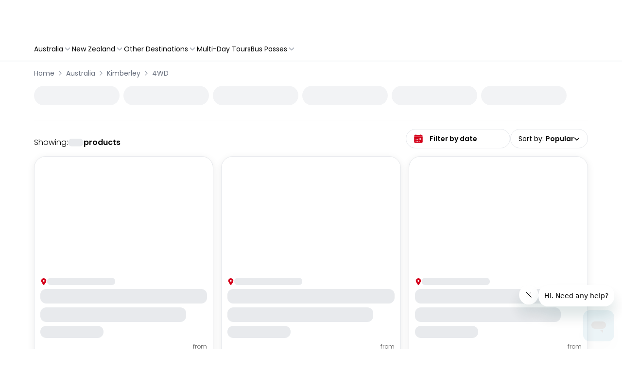

--- FILE ---
content_type: application/javascript
request_url: https://flightcentre.travelloapp.com/_next/static/chunks/9776-a4fde4b4bbf8f099.js
body_size: 46608
content:
(self.webpackChunk_N_E=self.webpackChunk_N_E||[]).push([[9776],{373:(e,t,r)=>{"use strict";function n(e){return(t,r={})=>{let n,a=r.width,i=a&&e.matchPatterns[a]||e.matchPatterns[e.defaultMatchWidth],o=t.match(i);if(!o)return null;let s=o[0],u=a&&e.parsePatterns[a]||e.parsePatterns[e.defaultParseWidth],c=Array.isArray(u)?function(e,t){for(let r=0;r<e.length;r++)if(t(e[r]))return r}(u,e=>e.test(s)):function(e,t){for(let r in e)if(Object.prototype.hasOwnProperty.call(e,r)&&t(e[r]))return r}(u,e=>e.test(s));return n=e.valueCallback?e.valueCallback(c):c,{value:n=r.valueCallback?r.valueCallback(n):n,rest:t.slice(s.length)}}}r.d(t,{Y:()=>a});let a={ordinalNumber:function(e){return(t,r={})=>{let n=t.match(e.matchPattern);if(!n)return null;let a=n[0],i=t.match(e.parsePattern);if(!i)return null;let o=e.valueCallback?e.valueCallback(i[0]):i[0];return{value:o=r.valueCallback?r.valueCallback(o):o,rest:t.slice(a.length)}}}({matchPattern:/^(\d+)(th|st|nd|rd)?/i,parsePattern:/\d+/i,valueCallback:e=>parseInt(e,10)}),era:n({matchPatterns:{narrow:/^(b|a)/i,abbreviated:/^(b\.?\s?c\.?|b\.?\s?c\.?\s?e\.?|a\.?\s?d\.?|c\.?\s?e\.?)/i,wide:/^(before christ|before common era|anno domini|common era)/i},defaultMatchWidth:"wide",parsePatterns:{any:[/^b/i,/^(a|c)/i]},defaultParseWidth:"any"}),quarter:n({matchPatterns:{narrow:/^[1234]/i,abbreviated:/^q[1234]/i,wide:/^[1234](th|st|nd|rd)? quarter/i},defaultMatchWidth:"wide",parsePatterns:{any:[/1/i,/2/i,/3/i,/4/i]},defaultParseWidth:"any",valueCallback:e=>e+1}),month:n({matchPatterns:{narrow:/^[jfmasond]/i,abbreviated:/^(jan|feb|mar|apr|may|jun|jul|aug|sep|oct|nov|dec)/i,wide:/^(january|february|march|april|may|june|july|august|september|october|november|december)/i},defaultMatchWidth:"wide",parsePatterns:{narrow:[/^j/i,/^f/i,/^m/i,/^a/i,/^m/i,/^j/i,/^j/i,/^a/i,/^s/i,/^o/i,/^n/i,/^d/i],any:[/^ja/i,/^f/i,/^mar/i,/^ap/i,/^may/i,/^jun/i,/^jul/i,/^au/i,/^s/i,/^o/i,/^n/i,/^d/i]},defaultParseWidth:"any"}),day:n({matchPatterns:{narrow:/^[smtwf]/i,short:/^(su|mo|tu|we|th|fr|sa)/i,abbreviated:/^(sun|mon|tue|wed|thu|fri|sat)/i,wide:/^(sunday|monday|tuesday|wednesday|thursday|friday|saturday)/i},defaultMatchWidth:"wide",parsePatterns:{narrow:[/^s/i,/^m/i,/^t/i,/^w/i,/^t/i,/^f/i,/^s/i],any:[/^su/i,/^m/i,/^tu/i,/^w/i,/^th/i,/^f/i,/^sa/i]},defaultParseWidth:"any"}),dayPeriod:n({matchPatterns:{narrow:/^(a|p|mi|n|(in the|at) (morning|afternoon|evening|night))/i,any:/^([ap]\.?\s?m\.?|midnight|noon|(in the|at) (morning|afternoon|evening|night))/i},defaultMatchWidth:"any",parsePatterns:{any:{am:/^a/i,pm:/^p/i,midnight:/^mi/i,noon:/^no/i,morning:/morning/i,afternoon:/afternoon/i,evening:/evening/i,night:/night/i}},defaultParseWidth:"any"})}},525:(e,t,r)=>{"use strict";r.d(t,{B:()=>a});let n={lessThanXSeconds:{one:"less than a second",other:"less than {{count}} seconds"},xSeconds:{one:"1 second",other:"{{count}} seconds"},halfAMinute:"half a minute",lessThanXMinutes:{one:"less than a minute",other:"less than {{count}} minutes"},xMinutes:{one:"1 minute",other:"{{count}} minutes"},aboutXHours:{one:"about 1 hour",other:"about {{count}} hours"},xHours:{one:"1 hour",other:"{{count}} hours"},xDays:{one:"1 day",other:"{{count}} days"},aboutXWeeks:{one:"about 1 week",other:"about {{count}} weeks"},xWeeks:{one:"1 week",other:"{{count}} weeks"},aboutXMonths:{one:"about 1 month",other:"about {{count}} months"},xMonths:{one:"1 month",other:"{{count}} months"},aboutXYears:{one:"about 1 year",other:"about {{count}} years"},xYears:{one:"1 year",other:"{{count}} years"},overXYears:{one:"over 1 year",other:"over {{count}} years"},almostXYears:{one:"almost 1 year",other:"almost {{count}} years"}},a=(e,t,r)=>{let a,i=n[e];if(a="string"==typeof i?i:1===t?i.one:i.other.replace("{{count}}",t.toString()),r?.addSuffix)if(r.comparison&&r.comparison>0)return"in "+a;else return a+" ago";return a}},728:(e,t,r)=>{"use strict";t.lightFormat=function(e,t){let r=(0,i.toDate)(e);if(!(0,a.isValid)(r))throw RangeError("Invalid time value");let l=t.match(o);return l?l.map(e=>{if("''"===e)return"'";let t=e[0];if("'"===t){var a=e;let t=a.match(s);return t?t[1].replace(u,"'"):a}let i=n.lightFormatters[t];if(i)return i(r,e);if(t.match(c))throw RangeError("Format string contains an unescaped latin alphabet character `"+t+"`");return e}).join(""):""},Object.defineProperty(t,"lightFormatters",{enumerable:!0,get:function(){return n.lightFormatters}});var n=r(16259),a=r(1667),i=r(34862);let o=/(\w)\1*|''|'(''|[^'])+('|$)|./g,s=/^'([^]*?)'?$/,u=/''/g,c=/[a-zA-Z]/},1001:(e,t,r)=>{"use strict";t.addMinutes=function(e,t,r){let i=(0,a.toDate)(e,r?.in);return i.setTime(i.getTime()+t*n.millisecondsInMinute),i};var n=r(18086),a=r(34862)},1667:(e,t,r)=>{"use strict";t.isValid=function(e){return!(!(0,n.isDate)(e)&&"number"!=typeof e||isNaN(+(0,a.toDate)(e)))};var n=r(51109),a=r(34862)},1734:(e,t,r)=>{"use strict";t.subMonths=function(e,t,r){return(0,n.addMonths)(e,-t,r)};var n=r(15077)},1877:(e,t,r)=>{"use strict";t.roundToNearestHours=function(e,t){let r=t?.nearestTo??1;if(r<1||r>12)return(0,a.constructFrom)(t?.in||e,NaN);let o=(0,i.toDate)(e,t?.in),s=o.getMinutes()/60,u=o.getSeconds()/60/60,c=o.getMilliseconds()/1e3/60/60,l=o.getHours()+s+u+c,d=t?.roundingMethod??"round",f=(0,n.getRoundingMethod)(d)(l/r)*r;return o.setHours(f,0,0,0),o};var n=r(52487),a=r(59854),i=r(34862)},2750:(e,t)=>{"use strict";t.buildFormatLongFn=function(e){return (t={})=>{let r=t.width?String(t.width):e.defaultWidth;return e.formats[r]||e.formats[e.defaultWidth]}}},2850:(e,t,r)=>{"use strict";t.previousMonday=function(e,t){return(0,n.previousDay)(e,1,t)};var n=r(37982)},2937:(e,t,r)=>{"use strict";t.Hour1to12Parser=void 0;var n=r(26959),a=r(32103),i=r(18019);class o extends a.Parser{parse(e,t,r){switch(t){case"h":return(0,i.parseNumericPattern)(n.numericPatterns.hour12h,e);case"ho":return r.ordinalNumber(e,{unit:"hour"});default:return(0,i.parseNDigits)(t.length,e)}}validate(e,t){return t>=1&&t<=12}set(e,t,r){let n=e.getHours()>=12;return n&&r<12?e.setHours(r+12,0,0,0):n||12!==r?e.setHours(r,0,0,0):e.setHours(0,0,0,0),e}constructor(...e){super(...e),this.priority=70,this.incompatibleTokens=["H","K","k","t","T"]}}t.Hour1to12Parser=o},3314:(e,t,r)=>{"use strict";t.setMinutes=function(e,t,r){let a=(0,n.toDate)(e,r?.in);return a.setMinutes(t),a};var n=r(34862)},3717:e=>{"use strict";e.exports="SECRET_DO_NOT_PASS_THIS_OR_YOU_WILL_BE_FIRED"},3782:(e,t,r)=>{"use strict";t.setDefaultOptions=function(e){let t={},r=(0,n.getDefaultOptions)();for(let e in r)Object.prototype.hasOwnProperty.call(r,e)&&(t[e]=r[e]);for(let r in e)Object.prototype.hasOwnProperty.call(e,r)&&(void 0===e[r]?delete t[r]:t[r]=e[r]);(0,n.setDefaultOptions)(t)};var n=r(15181)},4310:(e,t,r)=>{"use strict";t.eachWeekOfInterval=function(e,t){let{start:r,end:s}=(0,n.normalizeInterval)(t?.in,e),u=+r>+s,c=u?(0,o.startOfWeek)(s,t):(0,o.startOfWeek)(r,t),l=u?(0,o.startOfWeek)(r,t):(0,o.startOfWeek)(s,t);c.setHours(15),l.setHours(15);let d=+l.getTime(),f=c,h=t?.step??1;if(!h)return[];h<0&&(h=-h,u=!u);let m=[];for(;+f<=d;)f.setHours(0),m.push((0,i.constructFrom)(r,f)),(f=(0,a.addWeeks)(f,h)).setHours(15);return u?m.reverse():m};var n=r(84130),a=r(22177),i=r(59854),o=r(15366)},4395:(e,t,r)=>{"use strict";t.isThursday=function(e,t){return 4===(0,n.toDate)(e,t?.in).getDay()};var n=r(34862)},4823:(e,t,r)=>{"use strict";t.nextFriday=function(e,t){return(0,n.nextDay)(e,5,t)};var n=r(98682)},4897:(e,t,r)=>{"use strict";t.isSameMonth=function(e,t,r){let[a,i]=(0,n.normalizeDates)(r?.in,e,t);return a.getFullYear()===i.getFullYear()&&a.getMonth()===i.getMonth()};var n=r(20161)},5305:(e,t,r)=>{"use strict";t.isEqual=function(e,t){return+(0,n.toDate)(e)==+(0,n.toDate)(t)};var n=r(34862)},5404:(e,t,r)=>{"use strict";t.quartersToMonths=function(e){return Math.trunc(e*n.monthsInQuarter)};var n=r(18086)},5676:(e,t,r)=>{"use strict";t.differenceInDays=function(e,t,r){let[o,s]=(0,n.normalizeDates)(r?.in,e,t),u=i(o,s),c=Math.abs((0,a.differenceInCalendarDays)(o,s));o.setDate(o.getDate()-u*c);let l=Number(i(o,s)===-u),d=u*(c-l);return 0===d?0:d};var n=r(20161),a=r(70670);function i(e,t){let r=e.getFullYear()-t.getFullYear()||e.getMonth()-t.getMonth()||e.getDate()-t.getDate()||e.getHours()-t.getHours()||e.getMinutes()-t.getMinutes()||e.getSeconds()-t.getSeconds()||e.getMilliseconds()-t.getMilliseconds();return r<0?-1:r>0?1:r}},6115:(e,t,r)=>{"use strict";t.getDayOfYear=function(e,t){let r=(0,i.toDate)(e,t?.in);return(0,n.differenceInCalendarDays)(r,(0,a.startOfYear)(r))+1};var n=r(70670),a=r(64245),i=r(34862)},6160:(e,t,r)=>{"use strict";t.startOfHour=function(e,t){let r=(0,n.toDate)(e,t?.in);return r.setMinutes(0,0,0),r};var n=r(34862)},6930:(e,t,r)=>{"use strict";t.getWeekYear=function(e,t){let r=(0,o.toDate)(e,t?.in),s=r.getFullYear(),u=(0,n.getDefaultOptions)(),c=t?.firstWeekContainsDate??t?.locale?.options?.firstWeekContainsDate??u.firstWeekContainsDate??u.locale?.options?.firstWeekContainsDate??1,l=(0,a.constructFrom)(t?.in||e,0);l.setFullYear(s+1,0,c),l.setHours(0,0,0,0);let d=(0,i.startOfWeek)(l,t),f=(0,a.constructFrom)(t?.in||e,0);f.setFullYear(s,0,c),f.setHours(0,0,0,0);let h=(0,i.startOfWeek)(f,t);return+r>=+d?s+1:+r>=+h?s:s-1};var n=r(15181),a=r(59854),i=r(15366),o=r(34862)},7565:(e,t,r)=>{"use strict";t.yearsToMonths=function(e){return Math.trunc(e*n.monthsInYear)};var n=r(18086)},8417:(e,t,r)=>{"use strict";t.isThisQuarter=function(e,t){return(0,i.isSameQuarter)((0,n.constructFrom)(t?.in||e,e),(0,a.constructNow)(t?.in||e))};var n=r(59854),a=r(63096),i=r(24807)},8434:(e,t,r)=>{"use strict";t.getDefaultOptions=function(){return Object.assign({},(0,n.getDefaultOptions)())};var n=r(15181)},8632:(e,t,r)=>{"use strict";t.parsers=void 0;var n=r(25638),a=r(19983),i=r(66018),o=r(28492),s=r(85576),u=r(44764),c=r(83059),l=r(60714),d=r(29453),f=r(79981),h=r(99043),m=r(94660),p=r(78602),g=r(24190),y=r(25905),b=r(29028),v=r(20363),O=r(84663),D=r(41555),M=r(18125),w=r(2937),P=r(52564),k=r(73359),j=r(57910),S=r(25976),_=r(31060),E=r(21549),I=r(86332),T=r(15062),x=r(96851),W=r(24658);t.parsers={G:new n.EraParser,y:new a.YearParser,Y:new i.LocalWeekYearParser,R:new o.ISOWeekYearParser,u:new s.ExtendedYearParser,Q:new u.QuarterParser,q:new c.StandAloneQuarterParser,M:new l.MonthParser,L:new d.StandAloneMonthParser,w:new f.LocalWeekParser,I:new h.ISOWeekParser,d:new m.DateParser,D:new p.DayOfYearParser,E:new g.DayParser,e:new y.LocalDayParser,c:new b.StandAloneLocalDayParser,i:new v.ISODayParser,a:new O.AMPMParser,b:new D.AMPMMidnightParser,B:new M.DayPeriodParser,h:new w.Hour1to12Parser,H:new P.Hour0to23Parser,K:new k.Hour0To11Parser,k:new j.Hour1To24Parser,m:new S.MinuteParser,s:new _.SecondParser,S:new E.FractionOfSecondParser,X:new I.ISOTimezoneWithZParser,x:new T.ISOTimezoneParser,t:new x.TimestampSecondsParser,T:new W.TimestampMillisecondsParser}},8999:(e,t,r)=>{"use strict";t.setMilliseconds=function(e,t,r){let a=(0,n.toDate)(e,r?.in);return a.setMilliseconds(t),a};var n=r(34862)},9410:(e,t,r)=>{"use strict";t.getSeconds=function(e){return(0,n.toDate)(e).getSeconds()};var n=r(34862)},9600:(e,t,r)=>{"use strict";t.isSaturday=function(e,t){return 6===(0,n.toDate)(e,t?.in).getDay()};var n=r(34862)},10679:(e,t,r)=>{"use strict";t.lastDayOfYear=function(e,t){let r=(0,n.toDate)(e,t?.in),a=r.getFullYear();return r.setFullYear(a+1,0,0),r.setHours(0,0,0,0),r};var n=r(34862)},10752:(e,t,r)=>{"use strict";t.isFuture=function(e){return+(0,n.toDate)(e)>Date.now()};var n=r(34862)},11304:(e,t,r)=>{"use strict";t.enUS=void 0;var n=r(38062),a=r(12521),i=r(47447),o=r(92047),s=r(24835);t.enUS={code:"en-US",formatDistance:n.formatDistance,formatLong:a.formatLong,formatRelative:i.formatRelative,localize:o.localize,match:s.match,options:{weekStartsOn:0,firstWeekContainsDate:1}}},12026:(e,t,r)=>{"use strict";t.isMatch=function(e,t,r){return(0,n.isValid)((0,a.parse)(e,t,new Date,r))};var n=r(1667),a=r(87888)},12283:(e,t,r)=>{"use strict";Object.defineProperty(t,"__esModule",{value:!0}),t.ariaLabelsShape=void 0;var n=function(e){return e&&e.__esModule?e:{default:e}}(r(95062));t.ariaLabelsShape=n.default.shape({dateInput:n.default.objectOf(n.default.shape({startDate:n.default.string,endDate:n.default.string})),monthPicker:n.default.string,yearPicker:n.default.string,prevButton:n.default.string,nextButton:n.default.string})},12521:(e,t,r)=>{"use strict";t.formatLong=void 0;var n=r(2750);t.formatLong={date:(0,n.buildFormatLongFn)({formats:{full:"EEEE, MMMM do, y",long:"MMMM do, y",medium:"MMM d, y",short:"MM/dd/yyyy"},defaultWidth:"full"}),time:(0,n.buildFormatLongFn)({formats:{full:"h:mm:ss a zzzz",long:"h:mm:ss a z",medium:"h:mm:ss a",short:"h:mm a"},defaultWidth:"full"}),dateTime:(0,n.buildFormatLongFn)({formats:{full:"{{date}} 'at' {{time}}",long:"{{date}} 'at' {{time}}",medium:"{{date}}, {{time}}",short:"{{date}}, {{time}}"},defaultWidth:"full"})}},12524:(e,t,r)=>{"use strict";t.isBefore=function(e,t){return+(0,n.toDate)(e)<+(0,n.toDate)(t)};var n=r(34862)},12697:(e,t,r)=>{"use strict";t.isThisSecond=function(e){return(0,a.isSameSecond)(e,(0,n.constructNow)(e))};var n=r(63096),a=r(90987)},12700:(e,t,r)=>{"use strict";t.formatRelative=function(e,t,r){let u,[c,l]=(0,i.normalizeDates)(r?.in,e,t),d=(0,a.getDefaultOptions)(),f=r?.locale??d.locale??n.defaultLocale,h=r?.weekStartsOn??r?.locale?.options?.weekStartsOn??d.weekStartsOn??d.locale?.options?.weekStartsOn??0,m=(0,o.differenceInCalendarDays)(c,l);if(isNaN(m))throw RangeError("Invalid time value");u=m<-6?"other":m<-1?"lastWeek":m<0?"yesterday":m<1?"today":m<2?"tomorrow":m<7?"nextWeek":"other";let p=f.formatRelative(u,c,l,{locale:f,weekStartsOn:h});return(0,s.format)(c,p,{locale:f,weekStartsOn:h})};var n=r(89981),a=r(15181),i=r(20161),o=r(70670),s=r(36268)},12736:(e,t,r)=>{"use strict";t.isLeapYear=function(e,t){let r=(0,n.toDate)(e,t?.in).getFullYear();return r%400==0||r%4==0&&r%100!=0};var n=r(34862)},13640:(e,t,r)=>{"use strict";t.clamp=function(e,t,r){let[o,s,u]=(0,n.normalizeDates)(r?.in,e,t.start,t.end);return(0,i.min)([(0,a.max)([o,s],r),u],r)};var n=r(20161),a=r(45215),i=r(75029)},13803:(e,t,r)=>{"use strict";t.addBusinessDays=function(e,t,r){let u=(0,s.toDate)(e,r?.in),c=(0,o.isWeekend)(u,r);if(isNaN(t))return(0,n.constructFrom)(r?.in,NaN);let l=u.getHours(),d=t<0?-1:1,f=Math.trunc(t/5);u.setDate(u.getDate()+7*f);let h=Math.abs(t%5);for(;h>0;)u.setDate(u.getDate()+d),(0,o.isWeekend)(u,r)||(h-=1);return c&&(0,o.isWeekend)(u,r)&&0!==t&&((0,a.isSaturday)(u,r)&&u.setDate(u.getDate()+(d<0?2:-1)),(0,i.isSunday)(u,r)&&u.setDate(u.getDate()+(d<0?1:-2))),u.setHours(l),u};var n=r(59854),a=r(9600),i=r(70589),o=r(84074),s=r(34862)},13822:(e,t,r)=>{"use strict";t.differenceInISOWeekYears=function(e,t,r){let[s,u]=(0,n.normalizeDates)(r?.in,e,t),c=(0,a.compareAsc)(s,u),l=Math.abs((0,i.differenceInCalendarISOWeekYears)(s,u,r)),d=(0,o.subISOWeekYears)(s,c*l,r),f=Number((0,a.compareAsc)(d,u)===-c),h=c*(l-f);return 0===h?0:h};var n=r(20161),a=r(95993),i=r(32276),o=r(67168)},14621:(e,t,r)=>{"use strict";t.setWeek=function(e,t,r){let i=(0,a.toDate)(e,r?.in),o=(0,n.getWeek)(i,r)-t;return i.setDate(i.getDate()-7*o),(0,a.toDate)(i,r?.in)};var n=r(71841),a=r(34862)},14840:(e,t,r)=>{"use strict";t.isTuesday=function(e,t){return 2===(0,n.toDate)(e,t?.in).getDay()};var n=r(34862)},15062:(e,t,r)=>{"use strict";t.ISOTimezoneParser=void 0;var n=r(59854),a=r(67043),i=r(26959),o=r(32103),s=r(18019);class u extends o.Parser{parse(e,t){switch(t){case"x":return(0,s.parseTimezonePattern)(i.timezonePatterns.basicOptionalMinutes,e);case"xx":return(0,s.parseTimezonePattern)(i.timezonePatterns.basic,e);case"xxxx":return(0,s.parseTimezonePattern)(i.timezonePatterns.basicOptionalSeconds,e);case"xxxxx":return(0,s.parseTimezonePattern)(i.timezonePatterns.extendedOptionalSeconds,e);default:return(0,s.parseTimezonePattern)(i.timezonePatterns.extended,e)}}set(e,t,r){return t.timestampIsSet?e:(0,n.constructFrom)(e,e.getTime()-(0,a.getTimezoneOffsetInMilliseconds)(e)-r)}constructor(...e){super(...e),this.priority=10,this.incompatibleTokens=["t","T","X"]}}t.ISOTimezoneParser=u},15077:(e,t,r)=>{"use strict";t.addMonths=function(e,t,r){let i=(0,a.toDate)(e,r?.in);if(isNaN(t))return(0,n.constructFrom)(r?.in||e,NaN);if(!t)return i;let o=i.getDate(),s=(0,n.constructFrom)(r?.in||e,i.getTime());return(s.setMonth(i.getMonth()+t+1,0),o>=s.getDate())?s:(i.setFullYear(s.getFullYear(),s.getMonth(),o),i)};var n=r(59854),a=r(34862)},15116:(e,t,r)=>{"use strict";t.lastDayOfWeek=function(e,t){let r=(0,n.getDefaultOptions)(),i=t?.weekStartsOn??t?.locale?.options?.weekStartsOn??r.weekStartsOn??r.locale?.options?.weekStartsOn??0,o=(0,a.toDate)(e,t?.in),s=o.getDay();return o.setHours(0,0,0,0),o.setDate(o.getDate()+((s<i?-7:0)+6-(s-i))),o};var n=r(15181),a=r(34862)},15181:(e,t)=>{"use strict";t.getDefaultOptions=function(){return r},t.setDefaultOptions=function(e){r=e};let r={}},15362:(e,t,r)=>{"use strict";t.getWeekOfMonth=function(e,t){let r=(0,n.getDefaultOptions)(),u=t?.weekStartsOn??t?.locale?.options?.weekStartsOn??r.weekStartsOn??r.locale?.options?.weekStartsOn??0,c=(0,a.getDate)((0,s.toDate)(e,t?.in));if(isNaN(c))return NaN;let l=u-(0,i.getDay)((0,o.startOfMonth)(e,t));return l<=0&&(l+=7),Math.ceil((c-l)/7)+1};var n=r(15181),a=r(65577),i=r(76471),o=r(44030),s=r(34862)},15366:(e,t,r)=>{"use strict";t.startOfWeek=function(e,t){let r=(0,n.getDefaultOptions)(),i=t?.weekStartsOn??t?.locale?.options?.weekStartsOn??r.weekStartsOn??r.locale?.options?.weekStartsOn??0,o=(0,a.toDate)(e,t?.in),s=o.getDay();return o.setDate(o.getDate()-(7*(s<i)+s-i)),o.setHours(0,0,0,0),o};var n=r(15181),a=r(34862)},15703:(e,t,r)=>{"use strict";t.roundToNearestMinutes=function(e,t){let r=t?.nearestTo??1;if(r<1||r>30)return(0,a.constructFrom)(e,NaN);let o=(0,i.toDate)(e,t?.in),s=o.getSeconds()/60,u=o.getMilliseconds()/1e3/60,c=o.getMinutes()+s+u,l=t?.roundingMethod??"round",d=(0,n.getRoundingMethod)(l)(c/r)*r;return o.setMinutes(d,0,0),o};var n=r(52487),a=r(59854),i=r(34862)},16045:(e,t,r)=>{"use strict";t.endOfISOWeekYear=function(e,t){let r=(0,a.getISOWeekYear)(e,t),o=(0,n.constructFrom)(t?.in||e,0);o.setFullYear(r+1,0,4),o.setHours(0,0,0,0);let s=(0,i.startOfISOWeek)(o,t);return s.setMilliseconds(s.getMilliseconds()-1),s};var n=r(59854),a=r(81721),i=r(54995)},16259:(e,t,r)=>{"use strict";t.lightFormatters=void 0;var n=r(67314);t.lightFormatters={y(e,t){let r=e.getFullYear(),a=r>0?r:1-r;return(0,n.addLeadingZeros)("yy"===t?a%100:a,t.length)},M(e,t){let r=e.getMonth();return"M"===t?String(r+1):(0,n.addLeadingZeros)(r+1,2)},d:(e,t)=>(0,n.addLeadingZeros)(e.getDate(),t.length),a(e,t){let r=e.getHours()/12>=1?"pm":"am";switch(t){case"a":case"aa":return r.toUpperCase();case"aaa":return r;case"aaaaa":return r[0];default:return"am"===r?"a.m.":"p.m."}},h:(e,t)=>(0,n.addLeadingZeros)(e.getHours()%12||12,t.length),H:(e,t)=>(0,n.addLeadingZeros)(e.getHours(),t.length),m:(e,t)=>(0,n.addLeadingZeros)(e.getMinutes(),t.length),s:(e,t)=>(0,n.addLeadingZeros)(e.getSeconds(),t.length),S(e,t){let r=t.length,a=Math.trunc(e.getMilliseconds()*Math.pow(10,r-3));return(0,n.addLeadingZeros)(a,t.length)}}},16396:(e,t,r)=>{"use strict";t.daysToWeeks=function(e){let t=Math.trunc(e/n.daysInWeek);return 0===t?0:t};var n=r(18086)},16601:(e,t,r)=>{"use strict";t.closestIndexTo=function(e,t){let r,a,i=+(0,n.toDate)(e);return isNaN(i)?NaN:(t.forEach((e,t)=>{let o=(0,n.toDate)(e);if(isNaN(+o)){r=NaN,a=NaN;return}let s=Math.abs(i-o);(null==r||s<a)&&(r=t,a=s)}),r)};var n=r(34862)},17089:(e,t,r)=>{"use strict";t.intervalToDuration=function(e,t){let{start:r,end:d}=(0,n.normalizeInterval)(t?.in,e),f={},h=(0,l.differenceInYears)(d,r);h&&(f.years=h);let m=(0,a.add)(r,{years:f.years}),p=(0,u.differenceInMonths)(d,m);p&&(f.months=p);let g=(0,a.add)(m,{months:f.months}),y=(0,i.differenceInDays)(d,g);y&&(f.days=y);let b=(0,a.add)(g,{days:f.days}),v=(0,o.differenceInHours)(d,b);v&&(f.hours=v);let O=(0,a.add)(b,{hours:f.hours}),D=(0,s.differenceInMinutes)(d,O);D&&(f.minutes=D);let M=(0,a.add)(O,{minutes:f.minutes}),w=(0,c.differenceInSeconds)(d,M);return w&&(f.seconds=w),f};var n=r(84130),a=r(93428),i=r(5676),o=r(35160),s=r(37802),u=r(90776),c=r(61542),l=r(63551)},18019:(e,t,r)=>{"use strict";t.dayPeriodEnumToHours=function(e){switch(e){case"morning":return 4;case"evening":return 17;case"pm":case"noon":case"afternoon":return 12;default:return 0}},t.isLeapYearIndex=function(e){return e%400==0||e%4==0&&e%100!=0},t.mapValue=function(e,t){return e?{value:t(e.value),rest:e.rest}:e},t.normalizeTwoDigitYear=function(e,t){let r,n=t>0,a=n?t:1-t;if(a<=50)r=e||100;else{let t=a+50;r=e+100*Math.trunc(t/100)-100*(e>=t%100)}return n?r:1-r},t.parseAnyDigitsSigned=function(e){return i(a.numericPatterns.anyDigitsSigned,e)},t.parseNDigits=function(e,t){switch(e){case 1:return i(a.numericPatterns.singleDigit,t);case 2:return i(a.numericPatterns.twoDigits,t);case 3:return i(a.numericPatterns.threeDigits,t);case 4:return i(a.numericPatterns.fourDigits,t);default:return i(RegExp("^\\d{1,"+e+"}"),t)}},t.parseNDigitsSigned=function(e,t){switch(e){case 1:return i(a.numericPatterns.singleDigitSigned,t);case 2:return i(a.numericPatterns.twoDigitsSigned,t);case 3:return i(a.numericPatterns.threeDigitsSigned,t);case 4:return i(a.numericPatterns.fourDigitsSigned,t);default:return i(RegExp("^-?\\d{1,"+e+"}"),t)}},t.parseNumericPattern=i,t.parseTimezonePattern=function(e,t){let r=t.match(e);if(!r)return null;if("Z"===r[0])return{value:0,rest:t.slice(1)};let a="+"===r[1]?1:-1,i=r[2]?parseInt(r[2],10):0,o=r[3]?parseInt(r[3],10):0,s=r[5]?parseInt(r[5],10):0;return{value:a*(i*n.millisecondsInHour+o*n.millisecondsInMinute+s*n.millisecondsInSecond),rest:t.slice(r[0].length)}};var n=r(18086),a=r(26959);function i(e,t){let r=t.match(e);return r?{value:parseInt(r[0],10),rest:t.slice(r[0].length)}:null}},18086:(e,t)=>{"use strict";t.secondsInYear=t.secondsInWeek=t.secondsInQuarter=t.secondsInMonth=t.secondsInMinute=t.secondsInHour=t.secondsInDay=t.quartersInYear=t.monthsInYear=t.monthsInQuarter=t.minutesInYear=t.minutesInMonth=t.minutesInHour=t.minutesInDay=t.minTime=t.millisecondsInWeek=t.millisecondsInSecond=t.millisecondsInMinute=t.millisecondsInHour=t.millisecondsInDay=t.maxTime=t.daysInYear=t.daysInWeek=t.constructFromSymbol=void 0,t.daysInWeek=7;let r=t.daysInYear=365.2425,n=t.maxTime=864e13;t.minTime=-n,t.millisecondsInWeek=6048e5,t.millisecondsInDay=864e5,t.millisecondsInMinute=6e4,t.millisecondsInHour=36e5,t.millisecondsInSecond=1e3,t.minutesInYear=525600,t.minutesInMonth=43200,t.minutesInDay=1440,t.minutesInHour=60,t.monthsInQuarter=3,t.monthsInYear=12,t.quartersInYear=4;let a=t.secondsInHour=3600;t.secondsInMinute=60;let i=t.secondsInDay=24*a;t.secondsInWeek=7*i;let o=t.secondsInYear=i*r,s=t.secondsInMonth=o/12;t.secondsInQuarter=3*s,t.constructFromSymbol=Symbol.for("constructDateFrom")},18095:(e,t,r)=>{"use strict";t.minutesToMilliseconds=function(e){return Math.trunc(e*n.millisecondsInMinute)};var n=r(18086)},18125:(e,t,r)=>{"use strict";t.DayPeriodParser=void 0;var n=r(32103),a=r(18019);class i extends n.Parser{parse(e,t,r){switch(t){case"B":case"BB":case"BBB":return r.dayPeriod(e,{width:"abbreviated",context:"formatting"})||r.dayPeriod(e,{width:"narrow",context:"formatting"});case"BBBBB":return r.dayPeriod(e,{width:"narrow",context:"formatting"});default:return r.dayPeriod(e,{width:"wide",context:"formatting"})||r.dayPeriod(e,{width:"abbreviated",context:"formatting"})||r.dayPeriod(e,{width:"narrow",context:"formatting"})}}set(e,t,r){return e.setHours((0,a.dayPeriodEnumToHours)(r),0,0,0),e}constructor(...e){super(...e),this.priority=80,this.incompatibleTokens=["a","b","t","T"]}}t.DayPeriodParser=i},18888:(e,t,r)=>{"use strict";t.differenceInCalendarQuarters=function(e,t,r){let[i,o]=(0,n.normalizeDates)(r?.in,e,t);return 4*(i.getFullYear()-o.getFullYear())+((0,a.getQuarter)(i)-(0,a.getQuarter)(o))};var n=r(20161),a=r(22345)},18926:(e,t,r)=>{"use strict";t.setISOWeek=function(e,t,r){let i=(0,a.toDate)(e,r?.in),o=(0,n.getISOWeek)(i,r)-t;return i.setDate(i.getDate()-7*o),i};var n=r(55298),a=r(34862)},19432:(e,t)=>{"use strict";t.isProtectedDayOfYearToken=function(e){return r.test(e)},t.isProtectedWeekYearToken=function(e){return n.test(e)},t.warnOrThrowProtectedError=function(e,t,r){let n=function(e,t,r){let n="Y"===e[0]?"years":"days of the month";return`Use \`${e.toLowerCase()}\` instead of \`${e}\` (in \`${t}\`) for formatting ${n} to the input \`${r}\`; see: https://github.com/date-fns/date-fns/blob/master/docs/unicodeTokens.md`}(e,t,r);if(a.includes(e))throw RangeError(n)};let r=/^D+$/,n=/^Y+$/,a=["D","DD","YY","YYYY"]},19983:(e,t,r)=>{"use strict";t.YearParser=void 0;var n=r(32103),a=r(18019);class i extends n.Parser{parse(e,t,r){let n=e=>({year:e,isTwoDigitYear:"yy"===t});switch(t){case"y":return(0,a.mapValue)((0,a.parseNDigits)(4,e),n);case"yo":return(0,a.mapValue)(r.ordinalNumber(e,{unit:"year"}),n);default:return(0,a.mapValue)((0,a.parseNDigits)(t.length,e),n)}}validate(e,t){return t.isTwoDigitYear||t.year>0}set(e,t,r){let n=e.getFullYear();if(r.isTwoDigitYear){let t=(0,a.normalizeTwoDigitYear)(r.year,n);return e.setFullYear(t,0,1),e.setHours(0,0,0,0),e}let i="era"in t&&1!==t.era?1-r.year:r.year;return e.setFullYear(i,0,1),e.setHours(0,0,0,0),e}constructor(...e){super(...e),this.priority=130,this.incompatibleTokens=["Y","R","u","w","I","i","e","c","t","T"]}}t.YearParser=i},20161:(e,t,r)=>{"use strict";t.normalizeDates=function(e,...t){let r=n.constructFrom.bind(null,e||t.find(e=>"object"==typeof e));return t.map(r)};var n=r(59854)},20363:(e,t,r)=>{"use strict";t.ISODayParser=void 0;var n=r(44182),a=r(32103),i=r(18019);class o extends a.Parser{parse(e,t,r){let n=e=>0===e?7:e;switch(t){case"i":case"ii":return(0,i.parseNDigits)(t.length,e);case"io":return r.ordinalNumber(e,{unit:"day"});case"iii":return(0,i.mapValue)(r.day(e,{width:"abbreviated",context:"formatting"})||r.day(e,{width:"short",context:"formatting"})||r.day(e,{width:"narrow",context:"formatting"}),n);case"iiiii":return(0,i.mapValue)(r.day(e,{width:"narrow",context:"formatting"}),n);case"iiiiii":return(0,i.mapValue)(r.day(e,{width:"short",context:"formatting"})||r.day(e,{width:"narrow",context:"formatting"}),n);default:return(0,i.mapValue)(r.day(e,{width:"wide",context:"formatting"})||r.day(e,{width:"abbreviated",context:"formatting"})||r.day(e,{width:"short",context:"formatting"})||r.day(e,{width:"narrow",context:"formatting"}),n)}}validate(e,t){return t>=1&&t<=7}set(e,t,r){return(e=(0,n.setISODay)(e,r)).setHours(0,0,0,0),e}constructor(...e){super(...e),this.priority=90,this.incompatibleTokens=["y","Y","u","q","Q","M","L","w","d","D","E","e","c","t","T"]}}t.ISODayParser=o},20690:(e,t)=>{"use strict";t.buildMatchFn=function(e){return(t,r={})=>{let n,a=r.width,i=a&&e.matchPatterns[a]||e.matchPatterns[e.defaultMatchWidth],o=t.match(i);if(!o)return null;let s=o[0],u=a&&e.parsePatterns[a]||e.parsePatterns[e.defaultParseWidth],c=Array.isArray(u)?function(e,t){for(let r=0;r<e.length;r++)if(t(e[r]))return r}(u,e=>e.test(s)):function(e,t){for(let r in e)if(Object.prototype.hasOwnProperty.call(e,r)&&t(e[r]))return r}(u,e=>e.test(s));return n=e.valueCallback?e.valueCallback(c):c,{value:n=r.valueCallback?r.valueCallback(n):n,rest:t.slice(s.length)}}}},20712:(e,t,r)=>{"use strict";t.endOfTomorrow=function(e){let t=(0,n.constructNow)(e?.in),r=t.getFullYear(),a=t.getMonth(),i=t.getDate(),o=(0,n.constructNow)(e?.in);return o.setFullYear(r,a,i+1),o.setHours(23,59,59,999),e?.in?e.in(o):o};var n=r(63096)},20730:(e,t,r)=>{"use strict";t.lastDayOfQuarter=function(e,t){let r=(0,n.toDate)(e,t?.in),a=r.getMonth();return r.setMonth(a-a%3+3,0),r.setHours(0,0,0,0),r};var n=r(34862)},21082:(e,t,r)=>{"use strict";t.startOfMinute=function(e,t){let r=(0,n.toDate)(e,t?.in);return r.setSeconds(0,0),r};var n=r(34862)},21200:(e,t,r)=>{"use strict";t.isLastDayOfMonth=function(e,t){let r=(0,i.toDate)(e,t?.in);return+(0,n.endOfDay)(r,t)==+(0,a.endOfMonth)(r,t)};var n=r(46363),a=r(48351),i=r(34862)},21443:(e,t,r)=>{"use strict";t.quartersToYears=function(e){return Math.trunc(e/n.quartersInYear)};var n=r(18086)},21549:(e,t,r)=>{"use strict";t.FractionOfSecondParser=void 0;var n=r(32103),a=r(18019);class i extends n.Parser{parse(e,t){return(0,a.mapValue)((0,a.parseNDigits)(t.length,e),e=>Math.trunc(e*Math.pow(10,-t.length+3)))}set(e,t,r){return e.setMilliseconds(r),e}constructor(...e){super(...e),this.priority=30,this.incompatibleTokens=["t","T"]}}t.FractionOfSecondParser=i},21998:(e,t,r)=>{"use strict";t.endOfISOWeek=function(e,t){return(0,n.endOfWeek)(e,{...t,weekStartsOn:1})};var n=r(59197)},22177:(e,t,r)=>{"use strict";t.addWeeks=function(e,t,r){return(0,n.addDays)(e,7*t,r)};var n=r(33749)},22268:(e,t,r)=>{"use strict";t.eachWeekendOfMonth=function(e,t){let r=(0,i.startOfMonth)(e,t),o=(0,a.endOfMonth)(e,t);return(0,n.eachWeekendOfInterval)({start:r,end:o},t)};var n=r(97911),a=r(48351),i=r(44030)},22345:(e,t,r)=>{"use strict";t.getQuarter=function(e,t){return Math.trunc((0,n.toDate)(e,t?.in).getMonth()/3)+1};var n=r(34862)},22680:(e,t,r)=>{"use strict";t.minutesToHours=function(e){return Math.trunc(e/n.minutesInHour)};var n=r(18086)},22993:(e,t,r)=>{"use strict";t.differenceInCalendarYears=function(e,t,r){let[a,i]=(0,n.normalizeDates)(r?.in,e,t);return a.getFullYear()-i.getFullYear()};var n=r(20161)},23003:(e,t,r)=>{"use strict";t.isThisMonth=function(e,t){return(0,i.isSameMonth)((0,n.constructFrom)(t?.in||e,e),(0,a.constructNow)(t?.in||e))};var n=r(59854),a=r(63096),i=r(4897)},23289:(e,t,r)=>{"use strict";t.isThisWeek=function(e,t){return(0,i.isSameWeek)((0,n.constructFrom)(t?.in||e,e),(0,a.constructNow)(t?.in||e),t)};var n=r(59854),a=r(63096),i=r(27851)},23576:(e,t,r)=>{"use strict";t.transpose=function(e,t){var r;let a="function"==typeof(r=t)&&r.prototype?.constructor===r?new t(0):(0,n.constructFrom)(t,0);return a.setFullYear(e.getFullYear(),e.getMonth(),e.getDate()),a.setHours(e.getHours(),e.getMinutes(),e.getSeconds(),e.getMilliseconds()),a};var n=r(59854)},24037:(e,t,r)=>{"use strict";t.parseISO=function(e,t){let r,m,p=()=>(0,a.constructFrom)(t?.in,NaN),g=t?.additionalDigits??2,y=function(e){let t,r={},n=e.split(o.dateTimeDelimiter);if(n.length>2)return r;if(/:/.test(n[0])?t=n[0]:(r.date=n[0],t=n[1],o.timeZoneDelimiter.test(r.date)&&(r.date=e.split(o.timeZoneDelimiter)[0],t=e.substr(r.date.length,e.length))),t){let e=o.timezone.exec(t);e?(r.time=t.replace(e[1],""),r.timezone=e[1]):r.time=t}return r}(e);if(y.date){let e=function(e,t){let r=RegExp("^(?:(\\d{4}|[+-]\\d{"+(4+t)+"})|(\\d{2}|[+-]\\d{"+(2+t)+"})$)"),n=e.match(r);if(!n)return{year:NaN,restDateString:""};let a=n[1]?parseInt(n[1]):null,i=n[2]?parseInt(n[2]):null;return{year:null===i?a:100*i,restDateString:e.slice((n[1]||n[2]).length)}}(y.date,g);r=function(e,t){var r,n,a,i,o,u,c,d;if(null===t)return new Date(NaN);let m=e.match(s);if(!m)return new Date(NaN);let p=!!m[4],g=l(m[1]),y=l(m[2])-1,b=l(m[3]),v=l(m[4]),O=l(m[5])-1;if(p){return(r=0,n=v,a=O,n>=1&&n<=53&&a>=0&&a<=6)?function(e,t,r){let n=new Date(0);n.setUTCFullYear(e,0,4);let a=n.getUTCDay()||7;return n.setUTCDate(n.getUTCDate()+((t-1)*7+r+1-a)),n}(t,v,O):new Date(NaN)}{let e=new Date(0);return(i=t,o=y,u=b,o>=0&&o<=11&&u>=1&&u<=(f[o]||(h(i)?29:28))&&(c=t,(d=g)>=1&&d<=(h(c)?366:365)))?(e.setUTCFullYear(t,y,Math.max(g,b)),e):new Date(NaN)}}(e.restDateString,e.year)}if(!r||isNaN(+r))return p();let b=+r,v=0;if(y.time&&isNaN(v=function(e){var t,r,a;let i=e.match(u);if(!i)return NaN;let o=d(i[1]),s=d(i[2]),c=d(i[3]);return(t=o,r=s,a=c,24===t?0===r&&0===a:a>=0&&a<60&&r>=0&&r<60&&t>=0&&t<25)?o*n.millisecondsInHour+s*n.millisecondsInMinute+1e3*c:NaN}(y.time)))return p();if(y.timezone){if(isNaN(m=function(e){var t,r;if("Z"===e)return 0;let a=e.match(c);if(!a)return 0;let i="+"===a[1]?-1:1,o=parseInt(a[2]),s=a[3]&&parseInt(a[3])||0;return(t=0,(r=s)>=0&&r<=59)?i*(o*n.millisecondsInHour+s*n.millisecondsInMinute):NaN}(y.timezone)))return p()}else{let e=new Date(b+v),r=(0,i.toDate)(0,t?.in);return r.setFullYear(e.getUTCFullYear(),e.getUTCMonth(),e.getUTCDate()),r.setHours(e.getUTCHours(),e.getUTCMinutes(),e.getUTCSeconds(),e.getUTCMilliseconds()),r}return(0,i.toDate)(b+v+m,t?.in)};var n=r(18086),a=r(59854),i=r(34862);let o={dateTimeDelimiter:/[T ]/,timeZoneDelimiter:/[Z ]/i,timezone:/([Z+-].*)$/},s=/^-?(?:(\d{3})|(\d{2})(?:-?(\d{2}))?|W(\d{2})(?:-?(\d{1}))?|)$/,u=/^(\d{2}(?:[.,]\d*)?)(?::?(\d{2}(?:[.,]\d*)?))?(?::?(\d{2}(?:[.,]\d*)?))?$/,c=/^([+-])(\d{2})(?::?(\d{2}))?$/;function l(e){return e?parseInt(e):1}function d(e){return e&&parseFloat(e.replace(",","."))||0}let f=[31,null,31,30,31,30,31,31,30,31,30,31];function h(e){return e%400==0||e%4==0&&e%100!=0}},24190:(e,t,r)=>{"use strict";t.DayParser=void 0;var n=r(33371),a=r(32103);class i extends a.Parser{parse(e,t,r){switch(t){case"E":case"EE":case"EEE":return r.day(e,{width:"abbreviated",context:"formatting"})||r.day(e,{width:"short",context:"formatting"})||r.day(e,{width:"narrow",context:"formatting"});case"EEEEE":return r.day(e,{width:"narrow",context:"formatting"});case"EEEEEE":return r.day(e,{width:"short",context:"formatting"})||r.day(e,{width:"narrow",context:"formatting"});default:return r.day(e,{width:"wide",context:"formatting"})||r.day(e,{width:"abbreviated",context:"formatting"})||r.day(e,{width:"short",context:"formatting"})||r.day(e,{width:"narrow",context:"formatting"})}}validate(e,t){return t>=0&&t<=6}set(e,t,r,a){return(e=(0,n.setDay)(e,r,a)).setHours(0,0,0,0),e}constructor(...e){super(...e),this.priority=90,this.incompatibleTokens=["D","i","e","c","t","T"]}}t.DayParser=i},24226:(e,t,r)=>{"use strict";t.differenceInCalendarMonths=function(e,t,r){let[a,i]=(0,n.normalizeDates)(r?.in,e,t);return 12*(a.getFullYear()-i.getFullYear())+(a.getMonth()-i.getMonth())};var n=r(20161)},24266:(e,t,r)=>{"use strict";t.previousSunday=function(e,t){return(0,n.previousDay)(e,0,t)};var n=r(37982)},24452:(e,t,r)=>{"use strict";t.nextThursday=function(e,t){return(0,n.nextDay)(e,4,t)};var n=r(98682)},24658:(e,t,r)=>{"use strict";t.TimestampMillisecondsParser=void 0;var n=r(59854),a=r(32103),i=r(18019);class o extends a.Parser{parse(e){return(0,i.parseAnyDigitsSigned)(e)}set(e,t,r){return[(0,n.constructFrom)(e,r),{timestampIsSet:!0}]}constructor(...e){super(...e),this.priority=20,this.incompatibleTokens="*"}}t.TimestampMillisecondsParser=o},24807:(e,t,r)=>{"use strict";t.isSameQuarter=function(e,t,r){let[i,o]=(0,n.normalizeDates)(r?.in,e,t);return+(0,a.startOfQuarter)(i)==+(0,a.startOfQuarter)(o)};var n=r(20161),a=r(30152)},24835:(e,t,r)=>{"use strict";t.match=void 0;var n=r(20690);t.match={ordinalNumber:(0,r(88270).buildMatchPatternFn)({matchPattern:/^(\d+)(th|st|nd|rd)?/i,parsePattern:/\d+/i,valueCallback:e=>parseInt(e,10)}),era:(0,n.buildMatchFn)({matchPatterns:{narrow:/^(b|a)/i,abbreviated:/^(b\.?\s?c\.?|b\.?\s?c\.?\s?e\.?|a\.?\s?d\.?|c\.?\s?e\.?)/i,wide:/^(before christ|before common era|anno domini|common era)/i},defaultMatchWidth:"wide",parsePatterns:{any:[/^b/i,/^(a|c)/i]},defaultParseWidth:"any"}),quarter:(0,n.buildMatchFn)({matchPatterns:{narrow:/^[1234]/i,abbreviated:/^q[1234]/i,wide:/^[1234](th|st|nd|rd)? quarter/i},defaultMatchWidth:"wide",parsePatterns:{any:[/1/i,/2/i,/3/i,/4/i]},defaultParseWidth:"any",valueCallback:e=>e+1}),month:(0,n.buildMatchFn)({matchPatterns:{narrow:/^[jfmasond]/i,abbreviated:/^(jan|feb|mar|apr|may|jun|jul|aug|sep|oct|nov|dec)/i,wide:/^(january|february|march|april|may|june|july|august|september|october|november|december)/i},defaultMatchWidth:"wide",parsePatterns:{narrow:[/^j/i,/^f/i,/^m/i,/^a/i,/^m/i,/^j/i,/^j/i,/^a/i,/^s/i,/^o/i,/^n/i,/^d/i],any:[/^ja/i,/^f/i,/^mar/i,/^ap/i,/^may/i,/^jun/i,/^jul/i,/^au/i,/^s/i,/^o/i,/^n/i,/^d/i]},defaultParseWidth:"any"}),day:(0,n.buildMatchFn)({matchPatterns:{narrow:/^[smtwf]/i,short:/^(su|mo|tu|we|th|fr|sa)/i,abbreviated:/^(sun|mon|tue|wed|thu|fri|sat)/i,wide:/^(sunday|monday|tuesday|wednesday|thursday|friday|saturday)/i},defaultMatchWidth:"wide",parsePatterns:{narrow:[/^s/i,/^m/i,/^t/i,/^w/i,/^t/i,/^f/i,/^s/i],any:[/^su/i,/^m/i,/^tu/i,/^w/i,/^th/i,/^f/i,/^sa/i]},defaultParseWidth:"any"}),dayPeriod:(0,n.buildMatchFn)({matchPatterns:{narrow:/^(a|p|mi|n|(in the|at) (morning|afternoon|evening|night))/i,any:/^([ap]\.?\s?m\.?|midnight|noon|(in the|at) (morning|afternoon|evening|night))/i},defaultMatchWidth:"any",parsePatterns:{any:{am:/^a/i,pm:/^p/i,midnight:/^mi/i,noon:/^no/i,morning:/morning/i,afternoon:/afternoon/i,evening:/evening/i,night:/night/i}},defaultParseWidth:"any"})}},25638:(e,t,r)=>{"use strict";t.EraParser=void 0;var n=r(32103);class a extends n.Parser{parse(e,t,r){switch(t){case"G":case"GG":case"GGG":return r.era(e,{width:"abbreviated"})||r.era(e,{width:"narrow"});case"GGGGG":return r.era(e,{width:"narrow"});default:return r.era(e,{width:"wide"})||r.era(e,{width:"abbreviated"})||r.era(e,{width:"narrow"})}}set(e,t,r){return t.era=r,e.setFullYear(r,0,1),e.setHours(0,0,0,0),e}constructor(...e){super(...e),this.priority=140,this.incompatibleTokens=["R","u","t","T"]}}t.EraParser=a},25905:(e,t,r)=>{"use strict";t.LocalDayParser=void 0;var n=r(33371),a=r(32103),i=r(18019);class o extends a.Parser{parse(e,t,r,n){let a=e=>{let t=7*Math.floor((e-1)/7);return(e+n.weekStartsOn+6)%7+t};switch(t){case"e":case"ee":return(0,i.mapValue)((0,i.parseNDigits)(t.length,e),a);case"eo":return(0,i.mapValue)(r.ordinalNumber(e,{unit:"day"}),a);case"eee":return r.day(e,{width:"abbreviated",context:"formatting"})||r.day(e,{width:"short",context:"formatting"})||r.day(e,{width:"narrow",context:"formatting"});case"eeeee":return r.day(e,{width:"narrow",context:"formatting"});case"eeeeee":return r.day(e,{width:"short",context:"formatting"})||r.day(e,{width:"narrow",context:"formatting"});default:return r.day(e,{width:"wide",context:"formatting"})||r.day(e,{width:"abbreviated",context:"formatting"})||r.day(e,{width:"short",context:"formatting"})||r.day(e,{width:"narrow",context:"formatting"})}}validate(e,t){return t>=0&&t<=6}set(e,t,r,a){return(e=(0,n.setDay)(e,r,a)).setHours(0,0,0,0),e}constructor(...e){super(...e),this.priority=90,this.incompatibleTokens=["y","R","u","q","Q","M","L","I","d","D","E","i","c","t","T"]}}t.LocalDayParser=o},25976:(e,t,r)=>{"use strict";t.MinuteParser=void 0;var n=r(26959),a=r(32103),i=r(18019);class o extends a.Parser{parse(e,t,r){switch(t){case"m":return(0,i.parseNumericPattern)(n.numericPatterns.minute,e);case"mo":return r.ordinalNumber(e,{unit:"minute"});default:return(0,i.parseNDigits)(t.length,e)}}validate(e,t){return t>=0&&t<=59}set(e,t,r){return e.setMinutes(r,0,0),e}constructor(...e){super(...e),this.priority=60,this.incompatibleTokens=["t","T"]}}t.MinuteParser=o},25994:(e,t,r)=>{"use strict";t.differenceInBusinessDays=function(e,t,r){let[c,l]=(0,n.normalizeDates)(r?.in,e,t);if(!(0,s.isValid)(c)||!(0,s.isValid)(l))return NaN;let d=(0,i.differenceInCalendarDays)(c,l),f=d<0?-1:1,h=Math.trunc(d/7),m=5*h,p=(0,a.addDays)(l,7*h);for(;!(0,o.isSameDay)(c,p);)m+=(0,u.isWeekend)(p,r)?0:f,p=(0,a.addDays)(p,f);return 0===m?0:m};var n=r(20161),a=r(33749),i=r(70670),o=r(43125),s=r(1667),u=r(84074)},26237:(e,t,r)=>{"use strict";t.isYesterday=function(e,t){return(0,i.isSameDay)((0,n.constructFrom)(t?.in||e,e),(0,o.subDays)((0,a.constructNow)(t?.in||e),1))};var n=r(59854),a=r(63096),i=r(43125),o=r(59850)},26433:(e,t,r)=>{"use strict";t.getISOWeeksInYear=function(e,t){let r=(0,i.startOfISOWeekYear)(e,t);return Math.round(((0,i.startOfISOWeekYear)((0,n.addWeeks)(r,60))-r)/a.millisecondsInWeek)};var n=r(22177),a=r(18086),i=r(49664)},26902:(e,t,r)=>{"use strict";t.setWeekYear=function(e,t,r){let u=(0,n.getDefaultOptions)(),c=r?.firstWeekContainsDate??r?.locale?.options?.firstWeekContainsDate??u.firstWeekContainsDate??u.locale?.options?.firstWeekContainsDate??1,l=(0,i.differenceInCalendarDays)((0,s.toDate)(e,r?.in),(0,o.startOfWeekYear)(e,r),r),d=(0,a.constructFrom)(r?.in||e,0);d.setFullYear(t,0,c),d.setHours(0,0,0,0);let f=(0,o.startOfWeekYear)(d,r);return f.setDate(f.getDate()+l),f};var n=r(15181),a=r(59854),i=r(70670),o=r(90453),s=r(34862)},26959:(e,t)=>{"use strict";t.timezonePatterns=t.numericPatterns=void 0,t.numericPatterns={month:/^(1[0-2]|0?\d)/,date:/^(3[0-1]|[0-2]?\d)/,dayOfYear:/^(36[0-6]|3[0-5]\d|[0-2]?\d?\d)/,week:/^(5[0-3]|[0-4]?\d)/,hour23h:/^(2[0-3]|[0-1]?\d)/,hour24h:/^(2[0-4]|[0-1]?\d)/,hour11h:/^(1[0-1]|0?\d)/,hour12h:/^(1[0-2]|0?\d)/,minute:/^[0-5]?\d/,second:/^[0-5]?\d/,singleDigit:/^\d/,twoDigits:/^\d{1,2}/,threeDigits:/^\d{1,3}/,fourDigits:/^\d{1,4}/,anyDigitsSigned:/^-?\d+/,singleDigitSigned:/^-?\d/,twoDigitsSigned:/^-?\d{1,2}/,threeDigitsSigned:/^-?\d{1,3}/,fourDigitsSigned:/^-?\d{1,4}/},t.timezonePatterns={basicOptionalMinutes:/^([+-])(\d{2})(\d{2})?|Z/,basic:/^([+-])(\d{2})(\d{2})|Z/,basicOptionalSeconds:/^([+-])(\d{2})(\d{2})((\d{2}))?|Z/,extended:/^([+-])(\d{2}):(\d{2})|Z/,extendedOptionalSeconds:/^([+-])(\d{2}):(\d{2})(:(\d{2}))?|Z/}},27851:(e,t,r)=>{"use strict";t.isSameWeek=function(e,t,r){let[i,o]=(0,n.normalizeDates)(r?.in,e,t);return+(0,a.startOfWeek)(i,r)==+(0,a.startOfWeek)(o,r)};var n=r(20161),a=r(15366)},28492:(e,t,r)=>{"use strict";t.ISOWeekYearParser=void 0;var n=r(54995),a=r(59854),i=r(32103),o=r(18019);class s extends i.Parser{parse(e,t){return"R"===t?(0,o.parseNDigitsSigned)(4,e):(0,o.parseNDigitsSigned)(t.length,e)}set(e,t,r){let i=(0,a.constructFrom)(e,0);return i.setFullYear(r,0,4),i.setHours(0,0,0,0),(0,n.startOfISOWeek)(i)}constructor(...e){super(...e),this.priority=130,this.incompatibleTokens=["G","y","Y","u","Q","q","M","L","w","d","D","e","c","t","T"]}}t.ISOWeekYearParser=s},28640:(e,t,r)=>{"use strict";t.subMinutes=function(e,t,r){return(0,n.addMinutes)(e,-t,r)};var n=r(1001)},28729:(e,t,r)=>{"use strict";t.endOfDecade=function(e,t){let r=(0,n.toDate)(e,t?.in),a=9+10*Math.floor(r.getFullYear()/10);return r.setFullYear(a,11,31),r.setHours(23,59,59,999),r};var n=r(34862)},29028:(e,t,r)=>{"use strict";t.StandAloneLocalDayParser=void 0;var n=r(33371),a=r(32103),i=r(18019);class o extends a.Parser{parse(e,t,r,n){let a=e=>{let t=7*Math.floor((e-1)/7);return(e+n.weekStartsOn+6)%7+t};switch(t){case"c":case"cc":return(0,i.mapValue)((0,i.parseNDigits)(t.length,e),a);case"co":return(0,i.mapValue)(r.ordinalNumber(e,{unit:"day"}),a);case"ccc":return r.day(e,{width:"abbreviated",context:"standalone"})||r.day(e,{width:"short",context:"standalone"})||r.day(e,{width:"narrow",context:"standalone"});case"ccccc":return r.day(e,{width:"narrow",context:"standalone"});case"cccccc":return r.day(e,{width:"short",context:"standalone"})||r.day(e,{width:"narrow",context:"standalone"});default:return r.day(e,{width:"wide",context:"standalone"})||r.day(e,{width:"abbreviated",context:"standalone"})||r.day(e,{width:"short",context:"standalone"})||r.day(e,{width:"narrow",context:"standalone"})}}validate(e,t){return t>=0&&t<=6}set(e,t,r,a){return(e=(0,n.setDay)(e,r,a)).setHours(0,0,0,0),e}constructor(...e){super(...e),this.priority=90,this.incompatibleTokens=["y","R","u","q","Q","M","L","I","d","D","E","i","e","t","T"]}}t.StandAloneLocalDayParser=o},29123:(e,t,r)=>{"use strict";t.secondsToMilliseconds=function(e){return e*n.millisecondsInSecond};var n=r(18086)},29127:(e,t,r)=>{"use strict";t.closestTo=function(e,t,r){let[o,...s]=(0,n.normalizeDates)(r?.in,e,...t),u=(0,a.closestIndexTo)(o,s);return"number"==typeof u&&isNaN(u)?(0,i.constructFrom)(o,NaN):void 0!==u?s[u]:void 0};var n=r(20161),a=r(16601),i=r(59854)},29453:(e,t,r)=>{"use strict";t.StandAloneMonthParser=void 0;var n=r(26959),a=r(32103),i=r(18019);class o extends a.Parser{parse(e,t,r){let a=e=>e-1;switch(t){case"L":return(0,i.mapValue)((0,i.parseNumericPattern)(n.numericPatterns.month,e),a);case"LL":return(0,i.mapValue)((0,i.parseNDigits)(2,e),a);case"Lo":return(0,i.mapValue)(r.ordinalNumber(e,{unit:"month"}),a);case"LLL":return r.month(e,{width:"abbreviated",context:"standalone"})||r.month(e,{width:"narrow",context:"standalone"});case"LLLLL":return r.month(e,{width:"narrow",context:"standalone"});default:return r.month(e,{width:"wide",context:"standalone"})||r.month(e,{width:"abbreviated",context:"standalone"})||r.month(e,{width:"narrow",context:"standalone"})}}validate(e,t){return t>=0&&t<=11}set(e,t,r){return e.setMonth(r,1),e.setHours(0,0,0,0),e}constructor(...e){super(...e),this.priority=110,this.incompatibleTokens=["Y","R","q","Q","M","w","I","D","i","e","c","t","T"]}}t.StandAloneMonthParser=o},29984:(e,t,r)=>{"use strict";t.hoursToSeconds=function(e){return Math.trunc(e*n.secondsInHour)};var n=r(18086)},30051:(e,t,r)=>{"use strict";t.isSameMinute=function(e,t){return+(0,n.startOfMinute)(e)==+(0,n.startOfMinute)(t)};var n=r(21082)},30152:(e,t,r)=>{"use strict";t.startOfQuarter=function(e,t){let r=(0,n.toDate)(e,t?.in),a=r.getMonth();return r.setMonth(a-a%3,1),r.setHours(0,0,0,0),r};var n=r(34862)},30720:(e,t,r)=>{"use strict";t.hoursToMinutes=function(e){return Math.trunc(e*n.minutesInHour)};var n=r(18086)},31060:(e,t,r)=>{"use strict";t.SecondParser=void 0;var n=r(26959),a=r(32103),i=r(18019);class o extends a.Parser{parse(e,t,r){switch(t){case"s":return(0,i.parseNumericPattern)(n.numericPatterns.second,e);case"so":return r.ordinalNumber(e,{unit:"second"});default:return(0,i.parseNDigits)(t.length,e)}}validate(e,t){return t>=0&&t<=59}set(e,t,r){return e.setSeconds(r,0),e}constructor(...e){super(...e),this.priority=50,this.incompatibleTokens=["t","T"]}}t.SecondParser=o},31678:(e,t,r)=>{"use strict";t.parseJSON=function(e,t){let r=e.match(/(\d{4})-(\d{2})-(\d{2})[T ](\d{2}):(\d{2}):(\d{2})(?:\.(\d{0,7}))?(?:Z|(.)(\d{2}):?(\d{2})?)?/);return r?(0,n.toDate)(Date.UTC(+r[1],r[2]-1,+r[3],r[4]-(+r[9]||0)*("-"==r[8]?-1:1),r[5]-(+r[10]||0)*("-"==r[8]?-1:1),+r[6],+((r[7]||"0")+"00").substring(0,3)),t?.in):(0,n.toDate)(NaN,t?.in)};var n=r(34862)},31920:(e,t,r)=>{"use strict";t.previousThursday=function(e,t){return(0,n.previousDay)(e,4,t)};var n=r(37982)},32103:(e,t,r)=>{"use strict";t.Parser=void 0;var n=r(86811);class a{run(e,t,r,a){let i=this.parse(e,t,r,a);return i?{setter:new n.ValueSetter(i.value,this.validate,this.set,this.priority,this.subPriority),rest:i.rest}:null}validate(e,t,r){return!0}}t.Parser=a},32276:(e,t,r)=>{"use strict";t.differenceInCalendarISOWeekYears=function(e,t,r){let[i,o]=(0,n.normalizeDates)(r?.in,e,t);return(0,a.getISOWeekYear)(i,r)-(0,a.getISOWeekYear)(o,r)};var n=r(20161),a=r(81721)},32404:(e,t,r)=>{"use strict";t.nextWednesday=function(e,t){return(0,n.nextDay)(e,3,t)};var n=r(98682)},32574:(e,t,r)=>{"use strict";t.nextMonday=function(e,t){return(0,n.nextDay)(e,1,t)};var n=r(98682)},33213:(e,t,r)=>{"use strict";t.differenceInCalendarISOWeeks=function(e,t,r){let[s,u]=(0,a.normalizeDates)(r?.in,e,t),c=(0,o.startOfISOWeek)(s),l=(0,o.startOfISOWeek)(u);return Math.round((c-(0,n.getTimezoneOffsetInMilliseconds)(c)-(l-(0,n.getTimezoneOffsetInMilliseconds)(l)))/i.millisecondsInWeek)};var n=r(67043),a=r(20161),i=r(18086),o=r(54995)},33371:(e,t,r)=>{"use strict";t.setDay=function(e,t,r){let o=(0,n.getDefaultOptions)(),s=r?.weekStartsOn??r?.locale?.options?.weekStartsOn??o.weekStartsOn??o.locale?.options?.weekStartsOn??0,u=(0,i.toDate)(e,r?.in),c=u.getDay(),l=7-s,d=t<0||t>6?t-(c+l)%7:((t%7+7)%7+l)%7-(c+l)%7;return(0,a.addDays)(u,d,r)};var n=r(15181),a=r(33749),i=r(34862)},33685:(e,t,r)=>{"use strict";t.formatters=void 0;var n=r(6115),a=r(55298),i=r(81721),o=r(71841),s=r(6930),u=r(67314),c=r(16259);let l={midnight:"midnight",noon:"noon",morning:"morning",afternoon:"afternoon",evening:"evening",night:"night"};function d(e,t=""){let r=e>0?"-":"+",n=Math.abs(e),a=Math.trunc(n/60),i=n%60;return 0===i?r+String(a):r+String(a)+t+(0,u.addLeadingZeros)(i,2)}function f(e,t){return e%60==0?(e>0?"-":"+")+(0,u.addLeadingZeros)(Math.abs(e)/60,2):h(e,t)}function h(e,t=""){let r=Math.abs(e);return(e>0?"-":"+")+(0,u.addLeadingZeros)(Math.trunc(r/60),2)+t+(0,u.addLeadingZeros)(r%60,2)}t.formatters={G:function(e,t,r){let n=+(e.getFullYear()>0);switch(t){case"G":case"GG":case"GGG":return r.era(n,{width:"abbreviated"});case"GGGGG":return r.era(n,{width:"narrow"});default:return r.era(n,{width:"wide"})}},y:function(e,t,r){if("yo"===t){let t=e.getFullYear();return r.ordinalNumber(t>0?t:1-t,{unit:"year"})}return c.lightFormatters.y(e,t)},Y:function(e,t,r,n){let a=(0,s.getWeekYear)(e,n),i=a>0?a:1-a;if("YY"===t){let e=i%100;return(0,u.addLeadingZeros)(e,2)}return"Yo"===t?r.ordinalNumber(i,{unit:"year"}):(0,u.addLeadingZeros)(i,t.length)},R:function(e,t){let r=(0,i.getISOWeekYear)(e);return(0,u.addLeadingZeros)(r,t.length)},u:function(e,t){let r=e.getFullYear();return(0,u.addLeadingZeros)(r,t.length)},Q:function(e,t,r){let n=Math.ceil((e.getMonth()+1)/3);switch(t){case"Q":return String(n);case"QQ":return(0,u.addLeadingZeros)(n,2);case"Qo":return r.ordinalNumber(n,{unit:"quarter"});case"QQQ":return r.quarter(n,{width:"abbreviated",context:"formatting"});case"QQQQQ":return r.quarter(n,{width:"narrow",context:"formatting"});default:return r.quarter(n,{width:"wide",context:"formatting"})}},q:function(e,t,r){let n=Math.ceil((e.getMonth()+1)/3);switch(t){case"q":return String(n);case"qq":return(0,u.addLeadingZeros)(n,2);case"qo":return r.ordinalNumber(n,{unit:"quarter"});case"qqq":return r.quarter(n,{width:"abbreviated",context:"standalone"});case"qqqqq":return r.quarter(n,{width:"narrow",context:"standalone"});default:return r.quarter(n,{width:"wide",context:"standalone"})}},M:function(e,t,r){let n=e.getMonth();switch(t){case"M":case"MM":return c.lightFormatters.M(e,t);case"Mo":return r.ordinalNumber(n+1,{unit:"month"});case"MMM":return r.month(n,{width:"abbreviated",context:"formatting"});case"MMMMM":return r.month(n,{width:"narrow",context:"formatting"});default:return r.month(n,{width:"wide",context:"formatting"})}},L:function(e,t,r){let n=e.getMonth();switch(t){case"L":return String(n+1);case"LL":return(0,u.addLeadingZeros)(n+1,2);case"Lo":return r.ordinalNumber(n+1,{unit:"month"});case"LLL":return r.month(n,{width:"abbreviated",context:"standalone"});case"LLLLL":return r.month(n,{width:"narrow",context:"standalone"});default:return r.month(n,{width:"wide",context:"standalone"})}},w:function(e,t,r,n){let a=(0,o.getWeek)(e,n);return"wo"===t?r.ordinalNumber(a,{unit:"week"}):(0,u.addLeadingZeros)(a,t.length)},I:function(e,t,r){let n=(0,a.getISOWeek)(e);return"Io"===t?r.ordinalNumber(n,{unit:"week"}):(0,u.addLeadingZeros)(n,t.length)},d:function(e,t,r){return"do"===t?r.ordinalNumber(e.getDate(),{unit:"date"}):c.lightFormatters.d(e,t)},D:function(e,t,r){let a=(0,n.getDayOfYear)(e);return"Do"===t?r.ordinalNumber(a,{unit:"dayOfYear"}):(0,u.addLeadingZeros)(a,t.length)},E:function(e,t,r){let n=e.getDay();switch(t){case"E":case"EE":case"EEE":return r.day(n,{width:"abbreviated",context:"formatting"});case"EEEEE":return r.day(n,{width:"narrow",context:"formatting"});case"EEEEEE":return r.day(n,{width:"short",context:"formatting"});default:return r.day(n,{width:"wide",context:"formatting"})}},e:function(e,t,r,n){let a=e.getDay(),i=(a-n.weekStartsOn+8)%7||7;switch(t){case"e":return String(i);case"ee":return(0,u.addLeadingZeros)(i,2);case"eo":return r.ordinalNumber(i,{unit:"day"});case"eee":return r.day(a,{width:"abbreviated",context:"formatting"});case"eeeee":return r.day(a,{width:"narrow",context:"formatting"});case"eeeeee":return r.day(a,{width:"short",context:"formatting"});default:return r.day(a,{width:"wide",context:"formatting"})}},c:function(e,t,r,n){let a=e.getDay(),i=(a-n.weekStartsOn+8)%7||7;switch(t){case"c":return String(i);case"cc":return(0,u.addLeadingZeros)(i,t.length);case"co":return r.ordinalNumber(i,{unit:"day"});case"ccc":return r.day(a,{width:"abbreviated",context:"standalone"});case"ccccc":return r.day(a,{width:"narrow",context:"standalone"});case"cccccc":return r.day(a,{width:"short",context:"standalone"});default:return r.day(a,{width:"wide",context:"standalone"})}},i:function(e,t,r){let n=e.getDay(),a=0===n?7:n;switch(t){case"i":return String(a);case"ii":return(0,u.addLeadingZeros)(a,t.length);case"io":return r.ordinalNumber(a,{unit:"day"});case"iii":return r.day(n,{width:"abbreviated",context:"formatting"});case"iiiii":return r.day(n,{width:"narrow",context:"formatting"});case"iiiiii":return r.day(n,{width:"short",context:"formatting"});default:return r.day(n,{width:"wide",context:"formatting"})}},a:function(e,t,r){let n=e.getHours()/12>=1?"pm":"am";switch(t){case"a":case"aa":return r.dayPeriod(n,{width:"abbreviated",context:"formatting"});case"aaa":return r.dayPeriod(n,{width:"abbreviated",context:"formatting"}).toLowerCase();case"aaaaa":return r.dayPeriod(n,{width:"narrow",context:"formatting"});default:return r.dayPeriod(n,{width:"wide",context:"formatting"})}},b:function(e,t,r){let n,a=e.getHours();switch(n=12===a?l.noon:0===a?l.midnight:a/12>=1?"pm":"am",t){case"b":case"bb":return r.dayPeriod(n,{width:"abbreviated",context:"formatting"});case"bbb":return r.dayPeriod(n,{width:"abbreviated",context:"formatting"}).toLowerCase();case"bbbbb":return r.dayPeriod(n,{width:"narrow",context:"formatting"});default:return r.dayPeriod(n,{width:"wide",context:"formatting"})}},B:function(e,t,r){let n,a=e.getHours();switch(n=a>=17?l.evening:a>=12?l.afternoon:a>=4?l.morning:l.night,t){case"B":case"BB":case"BBB":return r.dayPeriod(n,{width:"abbreviated",context:"formatting"});case"BBBBB":return r.dayPeriod(n,{width:"narrow",context:"formatting"});default:return r.dayPeriod(n,{width:"wide",context:"formatting"})}},h:function(e,t,r){if("ho"===t){let t=e.getHours()%12;return 0===t&&(t=12),r.ordinalNumber(t,{unit:"hour"})}return c.lightFormatters.h(e,t)},H:function(e,t,r){return"Ho"===t?r.ordinalNumber(e.getHours(),{unit:"hour"}):c.lightFormatters.H(e,t)},K:function(e,t,r){let n=e.getHours()%12;return"Ko"===t?r.ordinalNumber(n,{unit:"hour"}):(0,u.addLeadingZeros)(n,t.length)},k:function(e,t,r){let n=e.getHours();return(0===n&&(n=24),"ko"===t)?r.ordinalNumber(n,{unit:"hour"}):(0,u.addLeadingZeros)(n,t.length)},m:function(e,t,r){return"mo"===t?r.ordinalNumber(e.getMinutes(),{unit:"minute"}):c.lightFormatters.m(e,t)},s:function(e,t,r){return"so"===t?r.ordinalNumber(e.getSeconds(),{unit:"second"}):c.lightFormatters.s(e,t)},S:function(e,t){return c.lightFormatters.S(e,t)},X:function(e,t,r){let n=e.getTimezoneOffset();if(0===n)return"Z";switch(t){case"X":return f(n);case"XXXX":case"XX":return h(n);default:return h(n,":")}},x:function(e,t,r){let n=e.getTimezoneOffset();switch(t){case"x":return f(n);case"xxxx":case"xx":return h(n);default:return h(n,":")}},O:function(e,t,r){let n=e.getTimezoneOffset();switch(t){case"O":case"OO":case"OOO":return"GMT"+d(n,":");default:return"GMT"+h(n,":")}},z:function(e,t,r){let n=e.getTimezoneOffset();switch(t){case"z":case"zz":case"zzz":return"GMT"+d(n,":");default:return"GMT"+h(n,":")}},t:function(e,t,r){let n=Math.trunc(e/1e3);return(0,u.addLeadingZeros)(n,t.length)},T:function(e,t,r){return(0,u.addLeadingZeros)(+e,t.length)}}},33749:(e,t,r)=>{"use strict";t.addDays=function(e,t,r){let i=(0,a.toDate)(e,r?.in);return isNaN(t)?(0,n.constructFrom)(r?.in||e,NaN):(t&&i.setDate(i.getDate()+t),i)};var n=r(59854),a=r(34862)},34279:(e,t,r)=>{"use strict";t.startOfTomorrow=function(e){let t=(0,a.constructNow)(e?.in),r=t.getFullYear(),i=t.getMonth(),o=t.getDate(),s=(0,n.constructFrom)(e?.in,0);return s.setFullYear(r,i,o+1),s.setHours(0,0,0,0),s};var n=r(59854),a=r(63096)},34862:(e,t,r)=>{"use strict";t.toDate=function(e,t){return(0,n.constructFrom)(t||e,e)};var n=r(59854)},35160:(e,t,r)=>{"use strict";t.differenceInHours=function(e,t,r){let[o,s]=(0,a.normalizeDates)(r?.in,e,t),u=(o-s)/i.millisecondsInHour;return(0,n.getRoundingMethod)(r?.roundingMethod)(u)};var n=r(52487),a=r(20161),i=r(18086)},36125:(e,t,r)=>{"use strict";t.endOfQuarter=function(e,t){let r=(0,n.toDate)(e,t?.in),a=r.getMonth();return r.setMonth(a-a%3+3,0),r.setHours(23,59,59,999),r};var n=r(34862)},36268:(e,t,r)=>{"use strict";t.format=t.formatDate=function(e,t,r){let p=(0,a.getDefaultOptions)(),g=r?.locale??p.locale??n.defaultLocale,y=r?.firstWeekContainsDate??r?.locale?.options?.firstWeekContainsDate??p.firstWeekContainsDate??p.locale?.options?.firstWeekContainsDate??1,b=r?.weekStartsOn??r?.locale?.options?.weekStartsOn??p.weekStartsOn??p.locale?.options?.weekStartsOn??0,v=(0,c.toDate)(e,r?.in);if(!(0,u.isValid)(v))throw RangeError("Invalid time value");let O=t.match(d).map(e=>{let t=e[0];return"p"===t||"P"===t?(0,o.longFormatters[t])(e,g.formatLong):e}).join("").match(l).map(e=>{if("''"===e)return{isToken:!1,value:"'"};let t=e[0];if("'"===t)return{isToken:!1,value:function(e){let t=e.match(f);return t?t[1].replace(h,"'"):e}(e)};if(i.formatters[t])return{isToken:!0,value:e};if(t.match(m))throw RangeError("Format string contains an unescaped latin alphabet character `"+t+"`");return{isToken:!1,value:e}});g.localize.preprocessor&&(O=g.localize.preprocessor(v,O));let D={firstWeekContainsDate:y,weekStartsOn:b,locale:g};return O.map(n=>{if(!n.isToken)return n.value;let a=n.value;return(!r?.useAdditionalWeekYearTokens&&(0,s.isProtectedWeekYearToken)(a)||!r?.useAdditionalDayOfYearTokens&&(0,s.isProtectedDayOfYearToken)(a))&&(0,s.warnOrThrowProtectedError)(a,t,String(e)),(0,i.formatters[a[0]])(v,a,g.localize,D)}).join("")},Object.defineProperty(t,"formatters",{enumerable:!0,get:function(){return i.formatters}}),Object.defineProperty(t,"longFormatters",{enumerable:!0,get:function(){return o.longFormatters}});var n=r(89981),a=r(15181),i=r(33685),o=r(80611),s=r(19432),u=r(1667),c=r(34862);let l=/[yYQqMLwIdDecihHKkms]o|(\w)\1*|''|'(''|[^'])+('|$)|./g,d=/P+p+|P+|p+|''|'(''|[^'])+('|$)|./g,f=/^'([^]*?)'?$/,h=/''/g,m=/[a-zA-Z]/},36735:(e,t,r)=>{"use strict";t.setDayOfYear=function(e,t,r){let a=(0,n.toDate)(e,r?.in);return a.setMonth(0),a.setDate(t),a};var n=r(34862)},37016:(e,t,r)=>{"use strict";function n(e,t){if(e===t)return!0;if(!e||!t)return!1;var r=Object.keys(e),n=Object.keys(t),a=r.length;if(n.length!==a)return!1;for(var i=0;i<a;i++){var o=r[i];if(e[o]!==t[o]||!Object.prototype.hasOwnProperty.call(t,o))return!1}return!0}function a(e,t){if(e===t)return!0;if(!e||!t)return!1;var r=e.length;if(t.length!==r)return!1;for(var n=0;n<r;n++)if(e[n]!==t[n])return!1;return!0}r.r(t),r.d(t,{shallowEqualArrays:()=>a,shallowEqualObjects:()=>n})},37025:(e,t,r)=>{"use strict";t.formatISO=function(e,t){let r=(0,a.toDate)(e,t?.in);if(isNaN(+r))throw RangeError("Invalid time value");let i=t?.format??"extended",o=t?.representation??"complete",s="",u="",c="extended"===i?"-":"";if("time"!==o){let e=(0,n.addLeadingZeros)(r.getDate(),2),t=(0,n.addLeadingZeros)(r.getMonth()+1,2),a=(0,n.addLeadingZeros)(r.getFullYear(),4);s=`${a}${c}${t}${c}${e}`}if("date"!==o){let e=r.getTimezoneOffset();if(0!==e){let t=Math.abs(e),r=(0,n.addLeadingZeros)(Math.trunc(t/60),2),a=(0,n.addLeadingZeros)(t%60,2);u=`${e<0?"+":"-"}${r}:${a}`}else u="Z";let t=(0,n.addLeadingZeros)(r.getHours(),2),a=(0,n.addLeadingZeros)(r.getMinutes(),2),o=(0,n.addLeadingZeros)(r.getSeconds(),2),c=""===s?"":"T",l=[t,a,o].join("extended"===i?":":"");s=`${s}${c}${l}${u}`}return s};var n=r(67314),a=r(34862)},37110:(e,t,r)=>{"use strict";t.eachDayOfInterval=function(e,t){let{start:r,end:i}=(0,n.normalizeInterval)(t?.in,e),o=+r>+i,s=o?+r:+i,u=o?i:r;u.setHours(0,0,0,0);let c=t?.step??1;if(!c)return[];c<0&&(c=-c,o=!o);let l=[];for(;+u<=s;)l.push((0,a.constructFrom)(r,u)),u.setDate(u.getDate()+c),u.setHours(0,0,0,0);return o?l.reverse():l};var n=r(84130),a=r(59854)},37219:(e,t,r)=>{"use strict";t.addHours=function(e,t,r){return(0,n.addMilliseconds)(e,t*a.millisecondsInHour,r)};var n=r(94046),a=r(18086)},37608:(e,t,r)=>{"use strict";t.weeksToDays=function(e){return Math.trunc(e*n.daysInWeek)};var n=r(18086)},37802:(e,t,r)=>{"use strict";t.differenceInMinutes=function(e,t,r){let o=(0,i.differenceInMilliseconds)(e,t)/a.millisecondsInMinute;return(0,n.getRoundingMethod)(r?.roundingMethod)(o)};var n=r(52487),a=r(18086),i=r(84687)},37885:(e,t,r)=>{"use strict";var n=r(93428);Object.keys(n).forEach(function(e){"default"!==e&&"__esModule"!==e&&(e in t&&t[e]===n[e]||Object.defineProperty(t,e,{enumerable:!0,get:function(){return n[e]}}))});var a=r(13803);Object.keys(a).forEach(function(e){"default"!==e&&"__esModule"!==e&&(e in t&&t[e]===a[e]||Object.defineProperty(t,e,{enumerable:!0,get:function(){return a[e]}}))});var i=r(33749);Object.keys(i).forEach(function(e){"default"!==e&&"__esModule"!==e&&(e in t&&t[e]===i[e]||Object.defineProperty(t,e,{enumerable:!0,get:function(){return i[e]}}))});var o=r(37219);Object.keys(o).forEach(function(e){"default"!==e&&"__esModule"!==e&&(e in t&&t[e]===o[e]||Object.defineProperty(t,e,{enumerable:!0,get:function(){return o[e]}}))});var s=r(66059);Object.keys(s).forEach(function(e){"default"!==e&&"__esModule"!==e&&(e in t&&t[e]===s[e]||Object.defineProperty(t,e,{enumerable:!0,get:function(){return s[e]}}))});var u=r(94046);Object.keys(u).forEach(function(e){"default"!==e&&"__esModule"!==e&&(e in t&&t[e]===u[e]||Object.defineProperty(t,e,{enumerable:!0,get:function(){return u[e]}}))});var c=r(1001);Object.keys(c).forEach(function(e){"default"!==e&&"__esModule"!==e&&(e in t&&t[e]===c[e]||Object.defineProperty(t,e,{enumerable:!0,get:function(){return c[e]}}))});var l=r(15077);Object.keys(l).forEach(function(e){"default"!==e&&"__esModule"!==e&&(e in t&&t[e]===l[e]||Object.defineProperty(t,e,{enumerable:!0,get:function(){return l[e]}}))});var d=r(98175);Object.keys(d).forEach(function(e){"default"!==e&&"__esModule"!==e&&(e in t&&t[e]===d[e]||Object.defineProperty(t,e,{enumerable:!0,get:function(){return d[e]}}))});var f=r(96817);Object.keys(f).forEach(function(e){"default"!==e&&"__esModule"!==e&&(e in t&&t[e]===f[e]||Object.defineProperty(t,e,{enumerable:!0,get:function(){return f[e]}}))});var h=r(22177);Object.keys(h).forEach(function(e){"default"!==e&&"__esModule"!==e&&(e in t&&t[e]===h[e]||Object.defineProperty(t,e,{enumerable:!0,get:function(){return h[e]}}))});var m=r(71048);Object.keys(m).forEach(function(e){"default"!==e&&"__esModule"!==e&&(e in t&&t[e]===m[e]||Object.defineProperty(t,e,{enumerable:!0,get:function(){return m[e]}}))});var p=r(73940);Object.keys(p).forEach(function(e){"default"!==e&&"__esModule"!==e&&(e in t&&t[e]===p[e]||Object.defineProperty(t,e,{enumerable:!0,get:function(){return p[e]}}))});var g=r(13640);Object.keys(g).forEach(function(e){"default"!==e&&"__esModule"!==e&&(e in t&&t[e]===g[e]||Object.defineProperty(t,e,{enumerable:!0,get:function(){return g[e]}}))});var y=r(16601);Object.keys(y).forEach(function(e){"default"!==e&&"__esModule"!==e&&(e in t&&t[e]===y[e]||Object.defineProperty(t,e,{enumerable:!0,get:function(){return y[e]}}))});var b=r(29127);Object.keys(b).forEach(function(e){"default"!==e&&"__esModule"!==e&&(e in t&&t[e]===b[e]||Object.defineProperty(t,e,{enumerable:!0,get:function(){return b[e]}}))});var v=r(95993);Object.keys(v).forEach(function(e){"default"!==e&&"__esModule"!==e&&(e in t&&t[e]===v[e]||Object.defineProperty(t,e,{enumerable:!0,get:function(){return v[e]}}))});var O=r(57363);Object.keys(O).forEach(function(e){"default"!==e&&"__esModule"!==e&&(e in t&&t[e]===O[e]||Object.defineProperty(t,e,{enumerable:!0,get:function(){return O[e]}}))});var D=r(59854);Object.keys(D).forEach(function(e){"default"!==e&&"__esModule"!==e&&(e in t&&t[e]===D[e]||Object.defineProperty(t,e,{enumerable:!0,get:function(){return D[e]}}))});var M=r(63096);Object.keys(M).forEach(function(e){"default"!==e&&"__esModule"!==e&&(e in t&&t[e]===M[e]||Object.defineProperty(t,e,{enumerable:!0,get:function(){return M[e]}}))});var w=r(16396);Object.keys(w).forEach(function(e){"default"!==e&&"__esModule"!==e&&(e in t&&t[e]===w[e]||Object.defineProperty(t,e,{enumerable:!0,get:function(){return w[e]}}))});var P=r(25994);Object.keys(P).forEach(function(e){"default"!==e&&"__esModule"!==e&&(e in t&&t[e]===P[e]||Object.defineProperty(t,e,{enumerable:!0,get:function(){return P[e]}}))});var k=r(70670);Object.keys(k).forEach(function(e){"default"!==e&&"__esModule"!==e&&(e in t&&t[e]===k[e]||Object.defineProperty(t,e,{enumerable:!0,get:function(){return k[e]}}))});var j=r(32276);Object.keys(j).forEach(function(e){"default"!==e&&"__esModule"!==e&&(e in t&&t[e]===j[e]||Object.defineProperty(t,e,{enumerable:!0,get:function(){return j[e]}}))});var S=r(33213);Object.keys(S).forEach(function(e){"default"!==e&&"__esModule"!==e&&(e in t&&t[e]===S[e]||Object.defineProperty(t,e,{enumerable:!0,get:function(){return S[e]}}))});var _=r(24226);Object.keys(_).forEach(function(e){"default"!==e&&"__esModule"!==e&&(e in t&&t[e]===_[e]||Object.defineProperty(t,e,{enumerable:!0,get:function(){return _[e]}}))});var E=r(18888);Object.keys(E).forEach(function(e){"default"!==e&&"__esModule"!==e&&(e in t&&t[e]===E[e]||Object.defineProperty(t,e,{enumerable:!0,get:function(){return E[e]}}))});var I=r(41988);Object.keys(I).forEach(function(e){"default"!==e&&"__esModule"!==e&&(e in t&&t[e]===I[e]||Object.defineProperty(t,e,{enumerable:!0,get:function(){return I[e]}}))});var T=r(22993);Object.keys(T).forEach(function(e){"default"!==e&&"__esModule"!==e&&(e in t&&t[e]===T[e]||Object.defineProperty(t,e,{enumerable:!0,get:function(){return T[e]}}))});var x=r(5676);Object.keys(x).forEach(function(e){"default"!==e&&"__esModule"!==e&&(e in t&&t[e]===x[e]||Object.defineProperty(t,e,{enumerable:!0,get:function(){return x[e]}}))});var W=r(35160);Object.keys(W).forEach(function(e){"default"!==e&&"__esModule"!==e&&(e in t&&t[e]===W[e]||Object.defineProperty(t,e,{enumerable:!0,get:function(){return W[e]}}))});var F=r(13822);Object.keys(F).forEach(function(e){"default"!==e&&"__esModule"!==e&&(e in t&&t[e]===F[e]||Object.defineProperty(t,e,{enumerable:!0,get:function(){return F[e]}}))});var N=r(84687);Object.keys(N).forEach(function(e){"default"!==e&&"__esModule"!==e&&(e in t&&t[e]===N[e]||Object.defineProperty(t,e,{enumerable:!0,get:function(){return N[e]}}))});var Y=r(37802);Object.keys(Y).forEach(function(e){"default"!==e&&"__esModule"!==e&&(e in t&&t[e]===Y[e]||Object.defineProperty(t,e,{enumerable:!0,get:function(){return Y[e]}}))});var C=r(90776);Object.keys(C).forEach(function(e){"default"!==e&&"__esModule"!==e&&(e in t&&t[e]===C[e]||Object.defineProperty(t,e,{enumerable:!0,get:function(){return C[e]}}))});var R=r(96494);Object.keys(R).forEach(function(e){"default"!==e&&"__esModule"!==e&&(e in t&&t[e]===R[e]||Object.defineProperty(t,e,{enumerable:!0,get:function(){return R[e]}}))});var H=r(61542);Object.keys(H).forEach(function(e){"default"!==e&&"__esModule"!==e&&(e in t&&t[e]===H[e]||Object.defineProperty(t,e,{enumerable:!0,get:function(){return H[e]}}))});var z=r(53166);Object.keys(z).forEach(function(e){"default"!==e&&"__esModule"!==e&&(e in t&&t[e]===z[e]||Object.defineProperty(t,e,{enumerable:!0,get:function(){return z[e]}}))});var L=r(63551);Object.keys(L).forEach(function(e){"default"!==e&&"__esModule"!==e&&(e in t&&t[e]===L[e]||Object.defineProperty(t,e,{enumerable:!0,get:function(){return L[e]}}))});var A=r(37110);Object.keys(A).forEach(function(e){"default"!==e&&"__esModule"!==e&&(e in t&&t[e]===A[e]||Object.defineProperty(t,e,{enumerable:!0,get:function(){return A[e]}}))});var q=r(41228);Object.keys(q).forEach(function(e){"default"!==e&&"__esModule"!==e&&(e in t&&t[e]===q[e]||Object.defineProperty(t,e,{enumerable:!0,get:function(){return q[e]}}))});var Q=r(38194);Object.keys(Q).forEach(function(e){"default"!==e&&"__esModule"!==e&&(e in t&&t[e]===Q[e]||Object.defineProperty(t,e,{enumerable:!0,get:function(){return Q[e]}}))});var Z=r(58910);Object.keys(Z).forEach(function(e){"default"!==e&&"__esModule"!==e&&(e in t&&t[e]===Z[e]||Object.defineProperty(t,e,{enumerable:!0,get:function(){return Z[e]}}))});var B=r(47204);Object.keys(B).forEach(function(e){"default"!==e&&"__esModule"!==e&&(e in t&&t[e]===B[e]||Object.defineProperty(t,e,{enumerable:!0,get:function(){return B[e]}}))});var $=r(4310);Object.keys($).forEach(function(e){"default"!==e&&"__esModule"!==e&&(e in t&&t[e]===$[e]||Object.defineProperty(t,e,{enumerable:!0,get:function(){return $[e]}}))});var V=r(97911);Object.keys(V).forEach(function(e){"default"!==e&&"__esModule"!==e&&(e in t&&t[e]===V[e]||Object.defineProperty(t,e,{enumerable:!0,get:function(){return V[e]}}))});var X=r(22268);Object.keys(X).forEach(function(e){"default"!==e&&"__esModule"!==e&&(e in t&&t[e]===X[e]||Object.defineProperty(t,e,{enumerable:!0,get:function(){return X[e]}}))});var U=r(67483);Object.keys(U).forEach(function(e){"default"!==e&&"__esModule"!==e&&(e in t&&t[e]===U[e]||Object.defineProperty(t,e,{enumerable:!0,get:function(){return U[e]}}))});var G=r(85085);Object.keys(G).forEach(function(e){"default"!==e&&"__esModule"!==e&&(e in t&&t[e]===G[e]||Object.defineProperty(t,e,{enumerable:!0,get:function(){return G[e]}}))});var J=r(46363);Object.keys(J).forEach(function(e){"default"!==e&&"__esModule"!==e&&(e in t&&t[e]===J[e]||Object.defineProperty(t,e,{enumerable:!0,get:function(){return J[e]}}))});var K=r(28729);Object.keys(K).forEach(function(e){"default"!==e&&"__esModule"!==e&&(e in t&&t[e]===K[e]||Object.defineProperty(t,e,{enumerable:!0,get:function(){return K[e]}}))});var ee=r(38479);Object.keys(ee).forEach(function(e){"default"!==e&&"__esModule"!==e&&(e in t&&t[e]===ee[e]||Object.defineProperty(t,e,{enumerable:!0,get:function(){return ee[e]}}))});var et=r(21998);Object.keys(et).forEach(function(e){"default"!==e&&"__esModule"!==e&&(e in t&&t[e]===et[e]||Object.defineProperty(t,e,{enumerable:!0,get:function(){return et[e]}}))});var er=r(16045);Object.keys(er).forEach(function(e){"default"!==e&&"__esModule"!==e&&(e in t&&t[e]===er[e]||Object.defineProperty(t,e,{enumerable:!0,get:function(){return er[e]}}))});var en=r(69313);Object.keys(en).forEach(function(e){"default"!==e&&"__esModule"!==e&&(e in t&&t[e]===en[e]||Object.defineProperty(t,e,{enumerable:!0,get:function(){return en[e]}}))});var ea=r(48351);Object.keys(ea).forEach(function(e){"default"!==e&&"__esModule"!==e&&(e in t&&t[e]===ea[e]||Object.defineProperty(t,e,{enumerable:!0,get:function(){return ea[e]}}))});var ei=r(36125);Object.keys(ei).forEach(function(e){"default"!==e&&"__esModule"!==e&&(e in t&&t[e]===ei[e]||Object.defineProperty(t,e,{enumerable:!0,get:function(){return ei[e]}}))});var eo=r(78997);Object.keys(eo).forEach(function(e){"default"!==e&&"__esModule"!==e&&(e in t&&t[e]===eo[e]||Object.defineProperty(t,e,{enumerable:!0,get:function(){return eo[e]}}))});var es=r(82850);Object.keys(es).forEach(function(e){"default"!==e&&"__esModule"!==e&&(e in t&&t[e]===es[e]||Object.defineProperty(t,e,{enumerable:!0,get:function(){return es[e]}}))});var eu=r(20712);Object.keys(eu).forEach(function(e){"default"!==e&&"__esModule"!==e&&(e in t&&t[e]===eu[e]||Object.defineProperty(t,e,{enumerable:!0,get:function(){return eu[e]}}))});var ec=r(59197);Object.keys(ec).forEach(function(e){"default"!==e&&"__esModule"!==e&&(e in t&&t[e]===ec[e]||Object.defineProperty(t,e,{enumerable:!0,get:function(){return ec[e]}}))});var el=r(98450);Object.keys(el).forEach(function(e){"default"!==e&&"__esModule"!==e&&(e in t&&t[e]===el[e]||Object.defineProperty(t,e,{enumerable:!0,get:function(){return el[e]}}))});var ed=r(74749);Object.keys(ed).forEach(function(e){"default"!==e&&"__esModule"!==e&&(e in t&&t[e]===ed[e]||Object.defineProperty(t,e,{enumerable:!0,get:function(){return ed[e]}}))});var ef=r(36268);Object.keys(ef).forEach(function(e){"default"!==e&&"__esModule"!==e&&(e in t&&t[e]===ef[e]||Object.defineProperty(t,e,{enumerable:!0,get:function(){return ef[e]}}))});var eh=r(51725);Object.keys(eh).forEach(function(e){"default"!==e&&"__esModule"!==e&&(e in t&&t[e]===eh[e]||Object.defineProperty(t,e,{enumerable:!0,get:function(){return eh[e]}}))});var em=r(62538);Object.keys(em).forEach(function(e){"default"!==e&&"__esModule"!==e&&(e in t&&t[e]===em[e]||Object.defineProperty(t,e,{enumerable:!0,get:function(){return em[e]}}))});var ep=r(41576);Object.keys(ep).forEach(function(e){"default"!==e&&"__esModule"!==e&&(e in t&&t[e]===ep[e]||Object.defineProperty(t,e,{enumerable:!0,get:function(){return ep[e]}}))});var eg=r(67035);Object.keys(eg).forEach(function(e){"default"!==e&&"__esModule"!==e&&(e in t&&t[e]===eg[e]||Object.defineProperty(t,e,{enumerable:!0,get:function(){return eg[e]}}))});var ey=r(98768);Object.keys(ey).forEach(function(e){"default"!==e&&"__esModule"!==e&&(e in t&&t[e]===ey[e]||Object.defineProperty(t,e,{enumerable:!0,get:function(){return ey[e]}}))});var eb=r(37025);Object.keys(eb).forEach(function(e){"default"!==e&&"__esModule"!==e&&(e in t&&t[e]===eb[e]||Object.defineProperty(t,e,{enumerable:!0,get:function(){return eb[e]}}))});var ev=r(76590);Object.keys(ev).forEach(function(e){"default"!==e&&"__esModule"!==e&&(e in t&&t[e]===ev[e]||Object.defineProperty(t,e,{enumerable:!0,get:function(){return ev[e]}}))});var eO=r(88249);Object.keys(eO).forEach(function(e){"default"!==e&&"__esModule"!==e&&(e in t&&t[e]===eO[e]||Object.defineProperty(t,e,{enumerable:!0,get:function(){return eO[e]}}))});var eD=r(56383);Object.keys(eD).forEach(function(e){"default"!==e&&"__esModule"!==e&&(e in t&&t[e]===eD[e]||Object.defineProperty(t,e,{enumerable:!0,get:function(){return eD[e]}}))});var eM=r(61086);Object.keys(eM).forEach(function(e){"default"!==e&&"__esModule"!==e&&(e in t&&t[e]===eM[e]||Object.defineProperty(t,e,{enumerable:!0,get:function(){return eM[e]}}))});var ew=r(12700);Object.keys(ew).forEach(function(e){"default"!==e&&"__esModule"!==e&&(e in t&&t[e]===ew[e]||Object.defineProperty(t,e,{enumerable:!0,get:function(){return ew[e]}}))});var eP=r(86188);Object.keys(eP).forEach(function(e){"default"!==e&&"__esModule"!==e&&(e in t&&t[e]===eP[e]||Object.defineProperty(t,e,{enumerable:!0,get:function(){return eP[e]}}))});var ek=r(65577);Object.keys(ek).forEach(function(e){"default"!==e&&"__esModule"!==e&&(e in t&&t[e]===ek[e]||Object.defineProperty(t,e,{enumerable:!0,get:function(){return ek[e]}}))});var ej=r(76471);Object.keys(ej).forEach(function(e){"default"!==e&&"__esModule"!==e&&(e in t&&t[e]===ej[e]||Object.defineProperty(t,e,{enumerable:!0,get:function(){return ej[e]}}))});var eS=r(6115);Object.keys(eS).forEach(function(e){"default"!==e&&"__esModule"!==e&&(e in t&&t[e]===eS[e]||Object.defineProperty(t,e,{enumerable:!0,get:function(){return eS[e]}}))});var e_=r(52795);Object.keys(e_).forEach(function(e){"default"!==e&&"__esModule"!==e&&(e in t&&t[e]===e_[e]||Object.defineProperty(t,e,{enumerable:!0,get:function(){return e_[e]}}))});var eE=r(80494);Object.keys(eE).forEach(function(e){"default"!==e&&"__esModule"!==e&&(e in t&&t[e]===eE[e]||Object.defineProperty(t,e,{enumerable:!0,get:function(){return eE[e]}}))});var eI=r(86997);Object.keys(eI).forEach(function(e){"default"!==e&&"__esModule"!==e&&(e in t&&t[e]===eI[e]||Object.defineProperty(t,e,{enumerable:!0,get:function(){return eI[e]}}))});var eT=r(8434);Object.keys(eT).forEach(function(e){"default"!==e&&"__esModule"!==e&&(e in t&&t[e]===eT[e]||Object.defineProperty(t,e,{enumerable:!0,get:function(){return eT[e]}}))});var ex=r(86228);Object.keys(ex).forEach(function(e){"default"!==e&&"__esModule"!==e&&(e in t&&t[e]===ex[e]||Object.defineProperty(t,e,{enumerable:!0,get:function(){return ex[e]}}))});var eW=r(72770);Object.keys(eW).forEach(function(e){"default"!==e&&"__esModule"!==e&&(e in t&&t[e]===eW[e]||Object.defineProperty(t,e,{enumerable:!0,get:function(){return eW[e]}}))});var eF=r(55298);Object.keys(eF).forEach(function(e){"default"!==e&&"__esModule"!==e&&(e in t&&t[e]===eF[e]||Object.defineProperty(t,e,{enumerable:!0,get:function(){return eF[e]}}))});var eN=r(81721);Object.keys(eN).forEach(function(e){"default"!==e&&"__esModule"!==e&&(e in t&&t[e]===eN[e]||Object.defineProperty(t,e,{enumerable:!0,get:function(){return eN[e]}}))});var eY=r(26433);Object.keys(eY).forEach(function(e){"default"!==e&&"__esModule"!==e&&(e in t&&t[e]===eY[e]||Object.defineProperty(t,e,{enumerable:!0,get:function(){return eY[e]}}))});var eC=r(97387);Object.keys(eC).forEach(function(e){"default"!==e&&"__esModule"!==e&&(e in t&&t[e]===eC[e]||Object.defineProperty(t,e,{enumerable:!0,get:function(){return eC[e]}}))});var eR=r(59550);Object.keys(eR).forEach(function(e){"default"!==e&&"__esModule"!==e&&(e in t&&t[e]===eR[e]||Object.defineProperty(t,e,{enumerable:!0,get:function(){return eR[e]}}))});var eH=r(89827);Object.keys(eH).forEach(function(e){"default"!==e&&"__esModule"!==e&&(e in t&&t[e]===eH[e]||Object.defineProperty(t,e,{enumerable:!0,get:function(){return eH[e]}}))});var ez=r(84756);Object.keys(ez).forEach(function(e){"default"!==e&&"__esModule"!==e&&(e in t&&t[e]===ez[e]||Object.defineProperty(t,e,{enumerable:!0,get:function(){return ez[e]}}))});var eL=r(22345);Object.keys(eL).forEach(function(e){"default"!==e&&"__esModule"!==e&&(e in t&&t[e]===eL[e]||Object.defineProperty(t,e,{enumerable:!0,get:function(){return eL[e]}}))});var eA=r(9410);Object.keys(eA).forEach(function(e){"default"!==e&&"__esModule"!==e&&(e in t&&t[e]===eA[e]||Object.defineProperty(t,e,{enumerable:!0,get:function(){return eA[e]}}))});var eq=r(96006);Object.keys(eq).forEach(function(e){"default"!==e&&"__esModule"!==e&&(e in t&&t[e]===eq[e]||Object.defineProperty(t,e,{enumerable:!0,get:function(){return eq[e]}}))});var eQ=r(97296);Object.keys(eQ).forEach(function(e){"default"!==e&&"__esModule"!==e&&(e in t&&t[e]===eQ[e]||Object.defineProperty(t,e,{enumerable:!0,get:function(){return eQ[e]}}))});var eZ=r(71841);Object.keys(eZ).forEach(function(e){"default"!==e&&"__esModule"!==e&&(e in t&&t[e]===eZ[e]||Object.defineProperty(t,e,{enumerable:!0,get:function(){return eZ[e]}}))});var eB=r(15362);Object.keys(eB).forEach(function(e){"default"!==e&&"__esModule"!==e&&(e in t&&t[e]===eB[e]||Object.defineProperty(t,e,{enumerable:!0,get:function(){return eB[e]}}))});var e$=r(6930);Object.keys(e$).forEach(function(e){"default"!==e&&"__esModule"!==e&&(e in t&&t[e]===e$[e]||Object.defineProperty(t,e,{enumerable:!0,get:function(){return e$[e]}}))});var eV=r(89069);Object.keys(eV).forEach(function(e){"default"!==e&&"__esModule"!==e&&(e in t&&t[e]===eV[e]||Object.defineProperty(t,e,{enumerable:!0,get:function(){return eV[e]}}))});var eX=r(40470);Object.keys(eX).forEach(function(e){"default"!==e&&"__esModule"!==e&&(e in t&&t[e]===eX[e]||Object.defineProperty(t,e,{enumerable:!0,get:function(){return eX[e]}}))});var eU=r(74717);Object.keys(eU).forEach(function(e){"default"!==e&&"__esModule"!==e&&(e in t&&t[e]===eU[e]||Object.defineProperty(t,e,{enumerable:!0,get:function(){return eU[e]}}))});var eG=r(30720);Object.keys(eG).forEach(function(e){"default"!==e&&"__esModule"!==e&&(e in t&&t[e]===eG[e]||Object.defineProperty(t,e,{enumerable:!0,get:function(){return eG[e]}}))});var eJ=r(29984);Object.keys(eJ).forEach(function(e){"default"!==e&&"__esModule"!==e&&(e in t&&t[e]===eJ[e]||Object.defineProperty(t,e,{enumerable:!0,get:function(){return eJ[e]}}))});var eK=r(42122);Object.keys(eK).forEach(function(e){"default"!==e&&"__esModule"!==e&&(e in t&&t[e]===eK[e]||Object.defineProperty(t,e,{enumerable:!0,get:function(){return eK[e]}}))});var e0=r(17089);Object.keys(e0).forEach(function(e){"default"!==e&&"__esModule"!==e&&(e in t&&t[e]===e0[e]||Object.defineProperty(t,e,{enumerable:!0,get:function(){return e0[e]}}))});var e1=r(46561);Object.keys(e1).forEach(function(e){"default"!==e&&"__esModule"!==e&&(e in t&&t[e]===e1[e]||Object.defineProperty(t,e,{enumerable:!0,get:function(){return e1[e]}}))});var e2=r(54508);Object.keys(e2).forEach(function(e){"default"!==e&&"__esModule"!==e&&(e in t&&t[e]===e2[e]||Object.defineProperty(t,e,{enumerable:!0,get:function(){return e2[e]}}))});var e8=r(52987);Object.keys(e8).forEach(function(e){"default"!==e&&"__esModule"!==e&&(e in t&&t[e]===e8[e]||Object.defineProperty(t,e,{enumerable:!0,get:function(){return e8[e]}}))});var e3=r(12524);Object.keys(e3).forEach(function(e){"default"!==e&&"__esModule"!==e&&(e in t&&t[e]===e3[e]||Object.defineProperty(t,e,{enumerable:!0,get:function(){return e3[e]}}))});var e6=r(51109);Object.keys(e6).forEach(function(e){"default"!==e&&"__esModule"!==e&&(e in t&&t[e]===e6[e]||Object.defineProperty(t,e,{enumerable:!0,get:function(){return e6[e]}}))});var e4=r(5305);Object.keys(e4).forEach(function(e){"default"!==e&&"__esModule"!==e&&(e in t&&t[e]===e4[e]||Object.defineProperty(t,e,{enumerable:!0,get:function(){return e4[e]}}))});var e9=r(96529);Object.keys(e9).forEach(function(e){"default"!==e&&"__esModule"!==e&&(e in t&&t[e]===e9[e]||Object.defineProperty(t,e,{enumerable:!0,get:function(){return e9[e]}}))});var e5=r(54214);Object.keys(e5).forEach(function(e){"default"!==e&&"__esModule"!==e&&(e in t&&t[e]===e5[e]||Object.defineProperty(t,e,{enumerable:!0,get:function(){return e5[e]}}))});var e7=r(69696);Object.keys(e7).forEach(function(e){"default"!==e&&"__esModule"!==e&&(e in t&&t[e]===e7[e]||Object.defineProperty(t,e,{enumerable:!0,get:function(){return e7[e]}}))});var te=r(10752);Object.keys(te).forEach(function(e){"default"!==e&&"__esModule"!==e&&(e in t&&t[e]===te[e]||Object.defineProperty(t,e,{enumerable:!0,get:function(){return te[e]}}))});var tt=r(21200);Object.keys(tt).forEach(function(e){"default"!==e&&"__esModule"!==e&&(e in t&&t[e]===tt[e]||Object.defineProperty(t,e,{enumerable:!0,get:function(){return tt[e]}}))});var tr=r(12736);Object.keys(tr).forEach(function(e){"default"!==e&&"__esModule"!==e&&(e in t&&t[e]===tr[e]||Object.defineProperty(t,e,{enumerable:!0,get:function(){return tr[e]}}))});var tn=r(12026);Object.keys(tn).forEach(function(e){"default"!==e&&"__esModule"!==e&&(e in t&&t[e]===tn[e]||Object.defineProperty(t,e,{enumerable:!0,get:function(){return tn[e]}}))});var ta=r(85937);Object.keys(ta).forEach(function(e){"default"!==e&&"__esModule"!==e&&(e in t&&t[e]===ta[e]||Object.defineProperty(t,e,{enumerable:!0,get:function(){return ta[e]}}))});var ti=r(70557);Object.keys(ti).forEach(function(e){"default"!==e&&"__esModule"!==e&&(e in t&&t[e]===ti[e]||Object.defineProperty(t,e,{enumerable:!0,get:function(){return ti[e]}}))});var to=r(43125);Object.keys(to).forEach(function(e){"default"!==e&&"__esModule"!==e&&(e in t&&t[e]===to[e]||Object.defineProperty(t,e,{enumerable:!0,get:function(){return to[e]}}))});var ts=r(54613);Object.keys(ts).forEach(function(e){"default"!==e&&"__esModule"!==e&&(e in t&&t[e]===ts[e]||Object.defineProperty(t,e,{enumerable:!0,get:function(){return ts[e]}}))});var tu=r(71440);Object.keys(tu).forEach(function(e){"default"!==e&&"__esModule"!==e&&(e in t&&t[e]===tu[e]||Object.defineProperty(t,e,{enumerable:!0,get:function(){return tu[e]}}))});var tc=r(66235);Object.keys(tc).forEach(function(e){"default"!==e&&"__esModule"!==e&&(e in t&&t[e]===tc[e]||Object.defineProperty(t,e,{enumerable:!0,get:function(){return tc[e]}}))});var tl=r(30051);Object.keys(tl).forEach(function(e){"default"!==e&&"__esModule"!==e&&(e in t&&t[e]===tl[e]||Object.defineProperty(t,e,{enumerable:!0,get:function(){return tl[e]}}))});var td=r(4897);Object.keys(td).forEach(function(e){"default"!==e&&"__esModule"!==e&&(e in t&&t[e]===td[e]||Object.defineProperty(t,e,{enumerable:!0,get:function(){return td[e]}}))});var tf=r(24807);Object.keys(tf).forEach(function(e){"default"!==e&&"__esModule"!==e&&(e in t&&t[e]===tf[e]||Object.defineProperty(t,e,{enumerable:!0,get:function(){return tf[e]}}))});var th=r(90987);Object.keys(th).forEach(function(e){"default"!==e&&"__esModule"!==e&&(e in t&&t[e]===th[e]||Object.defineProperty(t,e,{enumerable:!0,get:function(){return th[e]}}))});var tm=r(27851);Object.keys(tm).forEach(function(e){"default"!==e&&"__esModule"!==e&&(e in t&&t[e]===tm[e]||Object.defineProperty(t,e,{enumerable:!0,get:function(){return tm[e]}}))});var tp=r(66284);Object.keys(tp).forEach(function(e){"default"!==e&&"__esModule"!==e&&(e in t&&t[e]===tp[e]||Object.defineProperty(t,e,{enumerable:!0,get:function(){return tp[e]}}))});var tg=r(9600);Object.keys(tg).forEach(function(e){"default"!==e&&"__esModule"!==e&&(e in t&&t[e]===tg[e]||Object.defineProperty(t,e,{enumerable:!0,get:function(){return tg[e]}}))});var ty=r(70589);Object.keys(ty).forEach(function(e){"default"!==e&&"__esModule"!==e&&(e in t&&t[e]===ty[e]||Object.defineProperty(t,e,{enumerable:!0,get:function(){return ty[e]}}))});var tb=r(84083);Object.keys(tb).forEach(function(e){"default"!==e&&"__esModule"!==e&&(e in t&&t[e]===tb[e]||Object.defineProperty(t,e,{enumerable:!0,get:function(){return tb[e]}}))});var tv=r(43050);Object.keys(tv).forEach(function(e){"default"!==e&&"__esModule"!==e&&(e in t&&t[e]===tv[e]||Object.defineProperty(t,e,{enumerable:!0,get:function(){return tv[e]}}))});var tO=r(43885);Object.keys(tO).forEach(function(e){"default"!==e&&"__esModule"!==e&&(e in t&&t[e]===tO[e]||Object.defineProperty(t,e,{enumerable:!0,get:function(){return tO[e]}}))});var tD=r(23003);Object.keys(tD).forEach(function(e){"default"!==e&&"__esModule"!==e&&(e in t&&t[e]===tD[e]||Object.defineProperty(t,e,{enumerable:!0,get:function(){return tD[e]}}))});var tM=r(8417);Object.keys(tM).forEach(function(e){"default"!==e&&"__esModule"!==e&&(e in t&&t[e]===tM[e]||Object.defineProperty(t,e,{enumerable:!0,get:function(){return tM[e]}}))});var tw=r(12697);Object.keys(tw).forEach(function(e){"default"!==e&&"__esModule"!==e&&(e in t&&t[e]===tw[e]||Object.defineProperty(t,e,{enumerable:!0,get:function(){return tw[e]}}))});var tP=r(23289);Object.keys(tP).forEach(function(e){"default"!==e&&"__esModule"!==e&&(e in t&&t[e]===tP[e]||Object.defineProperty(t,e,{enumerable:!0,get:function(){return tP[e]}}))});var tk=r(54510);Object.keys(tk).forEach(function(e){"default"!==e&&"__esModule"!==e&&(e in t&&t[e]===tk[e]||Object.defineProperty(t,e,{enumerable:!0,get:function(){return tk[e]}}))});var tj=r(4395);Object.keys(tj).forEach(function(e){"default"!==e&&"__esModule"!==e&&(e in t&&t[e]===tj[e]||Object.defineProperty(t,e,{enumerable:!0,get:function(){return tj[e]}}))});var tS=r(64866);Object.keys(tS).forEach(function(e){"default"!==e&&"__esModule"!==e&&(e in t&&t[e]===tS[e]||Object.defineProperty(t,e,{enumerable:!0,get:function(){return tS[e]}}))});var t_=r(91528);Object.keys(t_).forEach(function(e){"default"!==e&&"__esModule"!==e&&(e in t&&t[e]===t_[e]||Object.defineProperty(t,e,{enumerable:!0,get:function(){return t_[e]}}))});var tE=r(14840);Object.keys(tE).forEach(function(e){"default"!==e&&"__esModule"!==e&&(e in t&&t[e]===tE[e]||Object.defineProperty(t,e,{enumerable:!0,get:function(){return tE[e]}}))});var tI=r(1667);Object.keys(tI).forEach(function(e){"default"!==e&&"__esModule"!==e&&(e in t&&t[e]===tI[e]||Object.defineProperty(t,e,{enumerable:!0,get:function(){return tI[e]}}))});var tT=r(51629);Object.keys(tT).forEach(function(e){"default"!==e&&"__esModule"!==e&&(e in t&&t[e]===tT[e]||Object.defineProperty(t,e,{enumerable:!0,get:function(){return tT[e]}}))});var tx=r(84074);Object.keys(tx).forEach(function(e){"default"!==e&&"__esModule"!==e&&(e in t&&t[e]===tx[e]||Object.defineProperty(t,e,{enumerable:!0,get:function(){return tx[e]}}))});var tW=r(65375);Object.keys(tW).forEach(function(e){"default"!==e&&"__esModule"!==e&&(e in t&&t[e]===tW[e]||Object.defineProperty(t,e,{enumerable:!0,get:function(){return tW[e]}}))});var tF=r(26237);Object.keys(tF).forEach(function(e){"default"!==e&&"__esModule"!==e&&(e in t&&t[e]===tF[e]||Object.defineProperty(t,e,{enumerable:!0,get:function(){return tF[e]}}))});var tN=r(86628);Object.keys(tN).forEach(function(e){"default"!==e&&"__esModule"!==e&&(e in t&&t[e]===tN[e]||Object.defineProperty(t,e,{enumerable:!0,get:function(){return tN[e]}}))});var tY=r(42501);Object.keys(tY).forEach(function(e){"default"!==e&&"__esModule"!==e&&(e in t&&t[e]===tY[e]||Object.defineProperty(t,e,{enumerable:!0,get:function(){return tY[e]}}))});var tC=r(65326);Object.keys(tC).forEach(function(e){"default"!==e&&"__esModule"!==e&&(e in t&&t[e]===tC[e]||Object.defineProperty(t,e,{enumerable:!0,get:function(){return tC[e]}}))});var tR=r(77208);Object.keys(tR).forEach(function(e){"default"!==e&&"__esModule"!==e&&(e in t&&t[e]===tR[e]||Object.defineProperty(t,e,{enumerable:!0,get:function(){return tR[e]}}))});var tH=r(20730);Object.keys(tH).forEach(function(e){"default"!==e&&"__esModule"!==e&&(e in t&&t[e]===tH[e]||Object.defineProperty(t,e,{enumerable:!0,get:function(){return tH[e]}}))});var tz=r(15116);Object.keys(tz).forEach(function(e){"default"!==e&&"__esModule"!==e&&(e in t&&t[e]===tz[e]||Object.defineProperty(t,e,{enumerable:!0,get:function(){return tz[e]}}))});var tL=r(10679);Object.keys(tL).forEach(function(e){"default"!==e&&"__esModule"!==e&&(e in t&&t[e]===tL[e]||Object.defineProperty(t,e,{enumerable:!0,get:function(){return tL[e]}}))});var tA=r(728);Object.keys(tA).forEach(function(e){"default"!==e&&"__esModule"!==e&&(e in t&&t[e]===tA[e]||Object.defineProperty(t,e,{enumerable:!0,get:function(){return tA[e]}}))});var tq=r(45215);Object.keys(tq).forEach(function(e){"default"!==e&&"__esModule"!==e&&(e in t&&t[e]===tq[e]||Object.defineProperty(t,e,{enumerable:!0,get:function(){return tq[e]}}))});var tQ=r(58351);Object.keys(tQ).forEach(function(e){"default"!==e&&"__esModule"!==e&&(e in t&&t[e]===tQ[e]||Object.defineProperty(t,e,{enumerable:!0,get:function(){return tQ[e]}}))});var tZ=r(95883);Object.keys(tZ).forEach(function(e){"default"!==e&&"__esModule"!==e&&(e in t&&t[e]===tZ[e]||Object.defineProperty(t,e,{enumerable:!0,get:function(){return tZ[e]}}))});var tB=r(70113);Object.keys(tB).forEach(function(e){"default"!==e&&"__esModule"!==e&&(e in t&&t[e]===tB[e]||Object.defineProperty(t,e,{enumerable:!0,get:function(){return tB[e]}}))});var t$=r(90137);Object.keys(t$).forEach(function(e){"default"!==e&&"__esModule"!==e&&(e in t&&t[e]===t$[e]||Object.defineProperty(t,e,{enumerable:!0,get:function(){return t$[e]}}))});var tV=r(75029);Object.keys(tV).forEach(function(e){"default"!==e&&"__esModule"!==e&&(e in t&&t[e]===tV[e]||Object.defineProperty(t,e,{enumerable:!0,get:function(){return tV[e]}}))});var tX=r(22680);Object.keys(tX).forEach(function(e){"default"!==e&&"__esModule"!==e&&(e in t&&t[e]===tX[e]||Object.defineProperty(t,e,{enumerable:!0,get:function(){return tX[e]}}))});var tU=r(18095);Object.keys(tU).forEach(function(e){"default"!==e&&"__esModule"!==e&&(e in t&&t[e]===tU[e]||Object.defineProperty(t,e,{enumerable:!0,get:function(){return tU[e]}}))});var tG=r(58534);Object.keys(tG).forEach(function(e){"default"!==e&&"__esModule"!==e&&(e in t&&t[e]===tG[e]||Object.defineProperty(t,e,{enumerable:!0,get:function(){return tG[e]}}))});var tJ=r(84916);Object.keys(tJ).forEach(function(e){"default"!==e&&"__esModule"!==e&&(e in t&&t[e]===tJ[e]||Object.defineProperty(t,e,{enumerable:!0,get:function(){return tJ[e]}}))});var tK=r(84517);Object.keys(tK).forEach(function(e){"default"!==e&&"__esModule"!==e&&(e in t&&t[e]===tK[e]||Object.defineProperty(t,e,{enumerable:!0,get:function(){return tK[e]}}))});var t0=r(98682);Object.keys(t0).forEach(function(e){"default"!==e&&"__esModule"!==e&&(e in t&&t[e]===t0[e]||Object.defineProperty(t,e,{enumerable:!0,get:function(){return t0[e]}}))});var t1=r(4823);Object.keys(t1).forEach(function(e){"default"!==e&&"__esModule"!==e&&(e in t&&t[e]===t1[e]||Object.defineProperty(t,e,{enumerable:!0,get:function(){return t1[e]}}))});var t2=r(32574);Object.keys(t2).forEach(function(e){"default"!==e&&"__esModule"!==e&&(e in t&&t[e]===t2[e]||Object.defineProperty(t,e,{enumerable:!0,get:function(){return t2[e]}}))});var t8=r(46899);Object.keys(t8).forEach(function(e){"default"!==e&&"__esModule"!==e&&(e in t&&t[e]===t8[e]||Object.defineProperty(t,e,{enumerable:!0,get:function(){return t8[e]}}))});var t3=r(60510);Object.keys(t3).forEach(function(e){"default"!==e&&"__esModule"!==e&&(e in t&&t[e]===t3[e]||Object.defineProperty(t,e,{enumerable:!0,get:function(){return t3[e]}}))});var t6=r(24452);Object.keys(t6).forEach(function(e){"default"!==e&&"__esModule"!==e&&(e in t&&t[e]===t6[e]||Object.defineProperty(t,e,{enumerable:!0,get:function(){return t6[e]}}))});var t4=r(68037);Object.keys(t4).forEach(function(e){"default"!==e&&"__esModule"!==e&&(e in t&&t[e]===t4[e]||Object.defineProperty(t,e,{enumerable:!0,get:function(){return t4[e]}}))});var t9=r(32404);Object.keys(t9).forEach(function(e){"default"!==e&&"__esModule"!==e&&(e in t&&t[e]===t9[e]||Object.defineProperty(t,e,{enumerable:!0,get:function(){return t9[e]}}))});var t5=r(87888);Object.keys(t5).forEach(function(e){"default"!==e&&"__esModule"!==e&&(e in t&&t[e]===t5[e]||Object.defineProperty(t,e,{enumerable:!0,get:function(){return t5[e]}}))});var t7=r(24037);Object.keys(t7).forEach(function(e){"default"!==e&&"__esModule"!==e&&(e in t&&t[e]===t7[e]||Object.defineProperty(t,e,{enumerable:!0,get:function(){return t7[e]}}))});var re=r(31678);Object.keys(re).forEach(function(e){"default"!==e&&"__esModule"!==e&&(e in t&&t[e]===re[e]||Object.defineProperty(t,e,{enumerable:!0,get:function(){return re[e]}}))});var rt=r(37982);Object.keys(rt).forEach(function(e){"default"!==e&&"__esModule"!==e&&(e in t&&t[e]===rt[e]||Object.defineProperty(t,e,{enumerable:!0,get:function(){return rt[e]}}))});var rr=r(76680);Object.keys(rr).forEach(function(e){"default"!==e&&"__esModule"!==e&&(e in t&&t[e]===rr[e]||Object.defineProperty(t,e,{enumerable:!0,get:function(){return rr[e]}}))});var rn=r(2850);Object.keys(rn).forEach(function(e){"default"!==e&&"__esModule"!==e&&(e in t&&t[e]===rn[e]||Object.defineProperty(t,e,{enumerable:!0,get:function(){return rn[e]}}))});var ra=r(45279);Object.keys(ra).forEach(function(e){"default"!==e&&"__esModule"!==e&&(e in t&&t[e]===ra[e]||Object.defineProperty(t,e,{enumerable:!0,get:function(){return ra[e]}}))});var ri=r(24266);Object.keys(ri).forEach(function(e){"default"!==e&&"__esModule"!==e&&(e in t&&t[e]===ri[e]||Object.defineProperty(t,e,{enumerable:!0,get:function(){return ri[e]}}))});var ro=r(31920);Object.keys(ro).forEach(function(e){"default"!==e&&"__esModule"!==e&&(e in t&&t[e]===ro[e]||Object.defineProperty(t,e,{enumerable:!0,get:function(){return ro[e]}}))});var rs=r(91393);Object.keys(rs).forEach(function(e){"default"!==e&&"__esModule"!==e&&(e in t&&t[e]===rs[e]||Object.defineProperty(t,e,{enumerable:!0,get:function(){return rs[e]}}))});var ru=r(41408);Object.keys(ru).forEach(function(e){"default"!==e&&"__esModule"!==e&&(e in t&&t[e]===ru[e]||Object.defineProperty(t,e,{enumerable:!0,get:function(){return ru[e]}}))});var rc=r(5404);Object.keys(rc).forEach(function(e){"default"!==e&&"__esModule"!==e&&(e in t&&t[e]===rc[e]||Object.defineProperty(t,e,{enumerable:!0,get:function(){return rc[e]}}))});var rl=r(21443);Object.keys(rl).forEach(function(e){"default"!==e&&"__esModule"!==e&&(e in t&&t[e]===rl[e]||Object.defineProperty(t,e,{enumerable:!0,get:function(){return rl[e]}}))});var rd=r(1877);Object.keys(rd).forEach(function(e){"default"!==e&&"__esModule"!==e&&(e in t&&t[e]===rd[e]||Object.defineProperty(t,e,{enumerable:!0,get:function(){return rd[e]}}))});var rf=r(15703);Object.keys(rf).forEach(function(e){"default"!==e&&"__esModule"!==e&&(e in t&&t[e]===rf[e]||Object.defineProperty(t,e,{enumerable:!0,get:function(){return rf[e]}}))});var rh=r(88684);Object.keys(rh).forEach(function(e){"default"!==e&&"__esModule"!==e&&(e in t&&t[e]===rh[e]||Object.defineProperty(t,e,{enumerable:!0,get:function(){return rh[e]}}))});var rm=r(29123);Object.keys(rm).forEach(function(e){"default"!==e&&"__esModule"!==e&&(e in t&&t[e]===rm[e]||Object.defineProperty(t,e,{enumerable:!0,get:function(){return rm[e]}}))});var rp=r(60710);Object.keys(rp).forEach(function(e){"default"!==e&&"__esModule"!==e&&(e in t&&t[e]===rp[e]||Object.defineProperty(t,e,{enumerable:!0,get:function(){return rp[e]}}))});var rg=r(86305);Object.keys(rg).forEach(function(e){"default"!==e&&"__esModule"!==e&&(e in t&&t[e]===rg[e]||Object.defineProperty(t,e,{enumerable:!0,get:function(){return rg[e]}}))});var ry=r(59205);Object.keys(ry).forEach(function(e){"default"!==e&&"__esModule"!==e&&(e in t&&t[e]===ry[e]||Object.defineProperty(t,e,{enumerable:!0,get:function(){return ry[e]}}))});var rb=r(33371);Object.keys(rb).forEach(function(e){"default"!==e&&"__esModule"!==e&&(e in t&&t[e]===rb[e]||Object.defineProperty(t,e,{enumerable:!0,get:function(){return rb[e]}}))});var rv=r(36735);Object.keys(rv).forEach(function(e){"default"!==e&&"__esModule"!==e&&(e in t&&t[e]===rv[e]||Object.defineProperty(t,e,{enumerable:!0,get:function(){return rv[e]}}))});var rO=r(3782);Object.keys(rO).forEach(function(e){"default"!==e&&"__esModule"!==e&&(e in t&&t[e]===rO[e]||Object.defineProperty(t,e,{enumerable:!0,get:function(){return rO[e]}}))});var rD=r(39888);Object.keys(rD).forEach(function(e){"default"!==e&&"__esModule"!==e&&(e in t&&t[e]===rD[e]||Object.defineProperty(t,e,{enumerable:!0,get:function(){return rD[e]}}))});var rM=r(44182);Object.keys(rM).forEach(function(e){"default"!==e&&"__esModule"!==e&&(e in t&&t[e]===rM[e]||Object.defineProperty(t,e,{enumerable:!0,get:function(){return rM[e]}}))});var rw=r(18926);Object.keys(rw).forEach(function(e){"default"!==e&&"__esModule"!==e&&(e in t&&t[e]===rw[e]||Object.defineProperty(t,e,{enumerable:!0,get:function(){return rw[e]}}))});var rP=r(77165);Object.keys(rP).forEach(function(e){"default"!==e&&"__esModule"!==e&&(e in t&&t[e]===rP[e]||Object.defineProperty(t,e,{enumerable:!0,get:function(){return rP[e]}}))});var rk=r(8999);Object.keys(rk).forEach(function(e){"default"!==e&&"__esModule"!==e&&(e in t&&t[e]===rk[e]||Object.defineProperty(t,e,{enumerable:!0,get:function(){return rk[e]}}))});var rj=r(3314);Object.keys(rj).forEach(function(e){"default"!==e&&"__esModule"!==e&&(e in t&&t[e]===rj[e]||Object.defineProperty(t,e,{enumerable:!0,get:function(){return rj[e]}}))});var rS=r(57823);Object.keys(rS).forEach(function(e){"default"!==e&&"__esModule"!==e&&(e in t&&t[e]===rS[e]||Object.defineProperty(t,e,{enumerable:!0,get:function(){return rS[e]}}))});var r_=r(49405);Object.keys(r_).forEach(function(e){"default"!==e&&"__esModule"!==e&&(e in t&&t[e]===r_[e]||Object.defineProperty(t,e,{enumerable:!0,get:function(){return r_[e]}}))});var rE=r(86366);Object.keys(rE).forEach(function(e){"default"!==e&&"__esModule"!==e&&(e in t&&t[e]===rE[e]||Object.defineProperty(t,e,{enumerable:!0,get:function(){return rE[e]}}))});var rI=r(14621);Object.keys(rI).forEach(function(e){"default"!==e&&"__esModule"!==e&&(e in t&&t[e]===rI[e]||Object.defineProperty(t,e,{enumerable:!0,get:function(){return rI[e]}}))});var rT=r(26902);Object.keys(rT).forEach(function(e){"default"!==e&&"__esModule"!==e&&(e in t&&t[e]===rT[e]||Object.defineProperty(t,e,{enumerable:!0,get:function(){return rT[e]}}))});var rx=r(53874);Object.keys(rx).forEach(function(e){"default"!==e&&"__esModule"!==e&&(e in t&&t[e]===rx[e]||Object.defineProperty(t,e,{enumerable:!0,get:function(){return rx[e]}}))});var rW=r(70654);Object.keys(rW).forEach(function(e){"default"!==e&&"__esModule"!==e&&(e in t&&t[e]===rW[e]||Object.defineProperty(t,e,{enumerable:!0,get:function(){return rW[e]}}))});var rF=r(81778);Object.keys(rF).forEach(function(e){"default"!==e&&"__esModule"!==e&&(e in t&&t[e]===rF[e]||Object.defineProperty(t,e,{enumerable:!0,get:function(){return rF[e]}}))});var rN=r(6160);Object.keys(rN).forEach(function(e){"default"!==e&&"__esModule"!==e&&(e in t&&t[e]===rN[e]||Object.defineProperty(t,e,{enumerable:!0,get:function(){return rN[e]}}))});var rY=r(54995);Object.keys(rY).forEach(function(e){"default"!==e&&"__esModule"!==e&&(e in t&&t[e]===rY[e]||Object.defineProperty(t,e,{enumerable:!0,get:function(){return rY[e]}}))});var rC=r(49664);Object.keys(rC).forEach(function(e){"default"!==e&&"__esModule"!==e&&(e in t&&t[e]===rC[e]||Object.defineProperty(t,e,{enumerable:!0,get:function(){return rC[e]}}))});var rR=r(21082);Object.keys(rR).forEach(function(e){"default"!==e&&"__esModule"!==e&&(e in t&&t[e]===rR[e]||Object.defineProperty(t,e,{enumerable:!0,get:function(){return rR[e]}}))});var rH=r(44030);Object.keys(rH).forEach(function(e){"default"!==e&&"__esModule"!==e&&(e in t&&t[e]===rH[e]||Object.defineProperty(t,e,{enumerable:!0,get:function(){return rH[e]}}))});var rz=r(30152);Object.keys(rz).forEach(function(e){"default"!==e&&"__esModule"!==e&&(e in t&&t[e]===rz[e]||Object.defineProperty(t,e,{enumerable:!0,get:function(){return rz[e]}}))});var rL=r(97678);Object.keys(rL).forEach(function(e){"default"!==e&&"__esModule"!==e&&(e in t&&t[e]===rL[e]||Object.defineProperty(t,e,{enumerable:!0,get:function(){return rL[e]}}))});var rA=r(81759);Object.keys(rA).forEach(function(e){"default"!==e&&"__esModule"!==e&&(e in t&&t[e]===rA[e]||Object.defineProperty(t,e,{enumerable:!0,get:function(){return rA[e]}}))});var rq=r(34279);Object.keys(rq).forEach(function(e){"default"!==e&&"__esModule"!==e&&(e in t&&t[e]===rq[e]||Object.defineProperty(t,e,{enumerable:!0,get:function(){return rq[e]}}))});var rQ=r(15366);Object.keys(rQ).forEach(function(e){"default"!==e&&"__esModule"!==e&&(e in t&&t[e]===rQ[e]||Object.defineProperty(t,e,{enumerable:!0,get:function(){return rQ[e]}}))});var rZ=r(90453);Object.keys(rZ).forEach(function(e){"default"!==e&&"__esModule"!==e&&(e in t&&t[e]===rZ[e]||Object.defineProperty(t,e,{enumerable:!0,get:function(){return rZ[e]}}))});var rB=r(64245);Object.keys(rB).forEach(function(e){"default"!==e&&"__esModule"!==e&&(e in t&&t[e]===rB[e]||Object.defineProperty(t,e,{enumerable:!0,get:function(){return rB[e]}}))});var r$=r(53168);Object.keys(r$).forEach(function(e){"default"!==e&&"__esModule"!==e&&(e in t&&t[e]===r$[e]||Object.defineProperty(t,e,{enumerable:!0,get:function(){return r$[e]}}))});var rV=r(77243);Object.keys(rV).forEach(function(e){"default"!==e&&"__esModule"!==e&&(e in t&&t[e]===rV[e]||Object.defineProperty(t,e,{enumerable:!0,get:function(){return rV[e]}}))});var rX=r(45580);Object.keys(rX).forEach(function(e){"default"!==e&&"__esModule"!==e&&(e in t&&t[e]===rX[e]||Object.defineProperty(t,e,{enumerable:!0,get:function(){return rX[e]}}))});var rU=r(59850);Object.keys(rU).forEach(function(e){"default"!==e&&"__esModule"!==e&&(e in t&&t[e]===rU[e]||Object.defineProperty(t,e,{enumerable:!0,get:function(){return rU[e]}}))});var rG=r(85978);Object.keys(rG).forEach(function(e){"default"!==e&&"__esModule"!==e&&(e in t&&t[e]===rG[e]||Object.defineProperty(t,e,{enumerable:!0,get:function(){return rG[e]}}))});var rJ=r(67168);Object.keys(rJ).forEach(function(e){"default"!==e&&"__esModule"!==e&&(e in t&&t[e]===rJ[e]||Object.defineProperty(t,e,{enumerable:!0,get:function(){return rJ[e]}}))});var rK=r(98973);Object.keys(rK).forEach(function(e){"default"!==e&&"__esModule"!==e&&(e in t&&t[e]===rK[e]||Object.defineProperty(t,e,{enumerable:!0,get:function(){return rK[e]}}))});var r0=r(28640);Object.keys(r0).forEach(function(e){"default"!==e&&"__esModule"!==e&&(e in t&&t[e]===r0[e]||Object.defineProperty(t,e,{enumerable:!0,get:function(){return r0[e]}}))});var r1=r(1734);Object.keys(r1).forEach(function(e){"default"!==e&&"__esModule"!==e&&(e in t&&t[e]===r1[e]||Object.defineProperty(t,e,{enumerable:!0,get:function(){return r1[e]}}))});var r2=r(56788);Object.keys(r2).forEach(function(e){"default"!==e&&"__esModule"!==e&&(e in t&&t[e]===r2[e]||Object.defineProperty(t,e,{enumerable:!0,get:function(){return r2[e]}}))});var r8=r(94944);Object.keys(r8).forEach(function(e){"default"!==e&&"__esModule"!==e&&(e in t&&t[e]===r8[e]||Object.defineProperty(t,e,{enumerable:!0,get:function(){return r8[e]}}))});var r3=r(64216);Object.keys(r3).forEach(function(e){"default"!==e&&"__esModule"!==e&&(e in t&&t[e]===r3[e]||Object.defineProperty(t,e,{enumerable:!0,get:function(){return r3[e]}}))});var r6=r(38309);Object.keys(r6).forEach(function(e){"default"!==e&&"__esModule"!==e&&(e in t&&t[e]===r6[e]||Object.defineProperty(t,e,{enumerable:!0,get:function(){return r6[e]}}))});var r4=r(34862);Object.keys(r4).forEach(function(e){"default"!==e&&"__esModule"!==e&&(e in t&&t[e]===r4[e]||Object.defineProperty(t,e,{enumerable:!0,get:function(){return r4[e]}}))});var r9=r(23576);Object.keys(r9).forEach(function(e){"default"!==e&&"__esModule"!==e&&(e in t&&t[e]===r9[e]||Object.defineProperty(t,e,{enumerable:!0,get:function(){return r9[e]}}))});var r5=r(37608);Object.keys(r5).forEach(function(e){"default"!==e&&"__esModule"!==e&&(e in t&&t[e]===r5[e]||Object.defineProperty(t,e,{enumerable:!0,get:function(){return r5[e]}}))});var r7=r(83405);Object.keys(r7).forEach(function(e){"default"!==e&&"__esModule"!==e&&(e in t&&t[e]===r7[e]||Object.defineProperty(t,e,{enumerable:!0,get:function(){return r7[e]}}))});var ne=r(7565);Object.keys(ne).forEach(function(e){"default"!==e&&"__esModule"!==e&&(e in t&&t[e]===ne[e]||Object.defineProperty(t,e,{enumerable:!0,get:function(){return ne[e]}}))});var nt=r(74567);Object.keys(nt).forEach(function(e){"default"!==e&&"__esModule"!==e&&(e in t&&t[e]===nt[e]||Object.defineProperty(t,e,{enumerable:!0,get:function(){return nt[e]}}))})},37982:(e,t,r)=>{"use strict";t.previousDay=function(e,t,r){let i=(0,n.getDay)(e,r)-t;return i<=0&&(i+=7),(0,a.subDays)(e,i,r)};var n=r(76471),a=r(59850)},38062:(e,t)=>{"use strict";t.formatDistance=void 0;let r={lessThanXSeconds:{one:"less than a second",other:"less than {{count}} seconds"},xSeconds:{one:"1 second",other:"{{count}} seconds"},halfAMinute:"half a minute",lessThanXMinutes:{one:"less than a minute",other:"less than {{count}} minutes"},xMinutes:{one:"1 minute",other:"{{count}} minutes"},aboutXHours:{one:"about 1 hour",other:"about {{count}} hours"},xHours:{one:"1 hour",other:"{{count}} hours"},xDays:{one:"1 day",other:"{{count}} days"},aboutXWeeks:{one:"about 1 week",other:"about {{count}} weeks"},xWeeks:{one:"1 week",other:"{{count}} weeks"},aboutXMonths:{one:"about 1 month",other:"about {{count}} months"},xMonths:{one:"1 month",other:"{{count}} months"},aboutXYears:{one:"about 1 year",other:"about {{count}} years"},xYears:{one:"1 year",other:"{{count}} years"},overXYears:{one:"over 1 year",other:"over {{count}} years"},almostXYears:{one:"almost 1 year",other:"almost {{count}} years"}};t.formatDistance=(e,t,n)=>{let a,i=r[e];if(a="string"==typeof i?i:1===t?i.one:i.other.replace("{{count}}",t.toString()),n?.addSuffix)if(n.comparison&&n.comparison>0)return"in "+a;else return a+" ago";return a}},38194:(e,t,r)=>{"use strict";t.eachMinuteOfInterval=function(e,t){let{start:r,end:o}=(0,n.normalizeInterval)(t?.in,e);r.setSeconds(0,0);let s=+r>+o,u=s?+r:+o,c=s?o:r,l=t?.step??1;if(!l)return[];l<0&&(l=-l,s=!s);let d=[];for(;+c<=u;)d.push((0,i.constructFrom)(r,c)),c=(0,a.addMinutes)(c,l);return s?d.reverse():d};var n=r(84130),a=r(1001),i=r(59854)},38309:(e,t,r)=>{"use strict";t.subYears=function(e,t,r){return(0,n.addYears)(e,-t,r)};var n=r(71048)},38412:(e,t,r)=>{"use strict";Object.defineProperty(t,"Ur",{enumerable:!0,get:function(){return n.default}}),a(r(69917)),a(r(82252));var n=a(r(42268));function a(e){return e&&e.__esModule?e:{default:e}}a(r(59092)),r(85371)},38479:(e,t,r)=>{"use strict";t.endOfHour=function(e,t){let r=(0,n.toDate)(e,t?.in);return r.setMinutes(59,59,999),r};var n=r(34862)},39888:(e,t,r)=>{"use strict";t.setHours=function(e,t,r){let a=(0,n.toDate)(e,r?.in);return a.setHours(t),a};var n=r(34862)},40470:(e,t,r)=>{"use strict";t.getYear=function(e,t){return(0,n.toDate)(e,t?.in).getFullYear()};var n=r(34862)},41228:(e,t,r)=>{"use strict";t.eachHourOfInterval=function(e,t){let{start:r,end:i}=(0,n.normalizeInterval)(t?.in,e),o=+r>+i,s=o?+r:+i,u=o?i:r;u.setMinutes(0,0,0);let c=t?.step??1;if(!c)return[];c<0&&(c=-c,o=!o);let l=[];for(;+u<=s;)l.push((0,a.constructFrom)(r,u)),u.setHours(u.getHours()+c);return o?l.reverse():l};var n=r(84130),a=r(59854)},41408:(e,t,r)=>{"use strict";t.previousWednesday=function(e,t){return(0,n.previousDay)(e,3,t)};var n=r(37982)},41555:(e,t,r)=>{"use strict";t.AMPMMidnightParser=void 0;var n=r(32103),a=r(18019);class i extends n.Parser{parse(e,t,r){switch(t){case"b":case"bb":case"bbb":return r.dayPeriod(e,{width:"abbreviated",context:"formatting"})||r.dayPeriod(e,{width:"narrow",context:"formatting"});case"bbbbb":return r.dayPeriod(e,{width:"narrow",context:"formatting"});default:return r.dayPeriod(e,{width:"wide",context:"formatting"})||r.dayPeriod(e,{width:"abbreviated",context:"formatting"})||r.dayPeriod(e,{width:"narrow",context:"formatting"})}}set(e,t,r){return e.setHours((0,a.dayPeriodEnumToHours)(r),0,0,0),e}constructor(...e){super(...e),this.priority=80,this.incompatibleTokens=["a","B","H","k","t","T"]}}t.AMPMMidnightParser=i},41576:(e,t,r)=>{"use strict";t.formatDistanceToNow=function(e,t){return(0,a.formatDistance)(e,(0,n.constructNow)(e),t)};var n=r(63096),a=r(51725)},41988:(e,t,r)=>{"use strict";t.differenceInCalendarWeeks=function(e,t,r){let[s,u]=(0,a.normalizeDates)(r?.in,e,t),c=(0,o.startOfWeek)(s,r),l=(0,o.startOfWeek)(u,r);return Math.round((c-(0,n.getTimezoneOffsetInMilliseconds)(c)-(l-(0,n.getTimezoneOffsetInMilliseconds)(l)))/i.millisecondsInWeek)};var n=r(67043),a=r(20161),i=r(18086),o=r(15366)},42122:(e,t,r)=>{"use strict";t.interval=function(e,t,r){let[a,i]=(0,n.normalizeDates)(r?.in,e,t);if(isNaN(+a))throw TypeError("Start date is invalid");if(isNaN(+i))throw TypeError("End date is invalid");if(r?.assertPositive&&+a>+i)throw TypeError("End date must be after start date");return{start:a,end:i}};var n=r(20161)},42268:(e,t,r)=>{"use strict";Object.defineProperty(t,"__esModule",{value:!0}),t.default=void 0;var n=function(e,t){if(e&&e.__esModule)return e;if(null===e||"object"!=typeof e&&"function"!=typeof e)return{default:e};var r=d(t);if(r&&r.has(e))return r.get(e);var n={__proto__:null},a=Object.defineProperty&&Object.getOwnPropertyDescriptor;for(var i in e)if("default"!==i&&Object.prototype.hasOwnProperty.call(e,i)){var o=a?Object.getOwnPropertyDescriptor(e,i):null;o&&(o.get||o.set)?Object.defineProperty(n,i,o):n[i]=e[i]}return n.default=e,r&&r.set(e,n),n}(r(14232)),a=l(r(95062)),i=l(r(69917)),o=l(r(59092)),s=r(47829),u=l(r(15039)),c=l(r(99178));function l(e){return e&&e.__esModule?e:{default:e}}function d(e){if("function"!=typeof WeakMap)return null;var t=new WeakMap,r=new WeakMap;return(d=function(e){return e?r:t})(e)}function f(){return(f=Object.assign?Object.assign.bind():function(e){for(var t=1;t<arguments.length;t++){var r=arguments[t];for(var n in r)Object.prototype.hasOwnProperty.call(r,n)&&(e[n]=r[n])}return e}).apply(this,arguments)}class h extends n.Component{constructor(e){super(e),this.state={focusedRange:[(0,s.findNextRangeIndex)(e.ranges),0]},this.styles=(0,s.generateStyles)([c.default,e.classNames])}render(){let{focusedRange:e}=this.state;return n.default.createElement("div",{className:(0,u.default)(this.styles.dateRangePickerWrapper,this.props.className)},n.default.createElement(o.default,f({focusedRange:e,onPreviewChange:e=>this.dateRange.updatePreview(e?this.dateRange.calcNewSelection(e,"string"==typeof e):null)},this.props,{range:this.props.ranges[e[0]],className:void 0})),n.default.createElement(i.default,f({onRangeFocusChange:e=>this.setState({focusedRange:e}),focusedRange:e},this.props,{ref:e=>this.dateRange=e,className:void 0})))}}h.defaultProps={},h.propTypes={...i.default.propTypes,...o.default.propTypes,className:a.default.string},t.default=h},42501:(e,t,r)=>{"use strict";t.lastDayOfISOWeek=function(e,t){return(0,n.lastDayOfWeek)(e,{...t,weekStartsOn:1})};var n=r(15116)},43050:(e,t,r)=>{"use strict";t.isThisISOWeek=function(e,t){return(0,i.isSameISOWeek)((0,n.constructFrom)(t?.in||e,e),(0,a.constructNow)(t?.in||e))};var n=r(59854),a=r(63096),i=r(71440)},43125:(e,t,r)=>{"use strict";t.isSameDay=function(e,t,r){let[i,o]=(0,n.normalizeDates)(r?.in,e,t);return+(0,a.startOfDay)(i)==+(0,a.startOfDay)(o)};var n=r(20161),a=r(70654)},43885:(e,t,r)=>{"use strict";t.isThisMinute=function(e){return(0,a.isSameMinute)(e,(0,n.constructNow)(e))};var n=r(63096),a=r(30051)},44030:(e,t,r)=>{"use strict";t.startOfMonth=function(e,t){let r=(0,n.toDate)(e,t?.in);return r.setDate(1),r.setHours(0,0,0,0),r};var n=r(34862)},44182:(e,t,r)=>{"use strict";t.setISODay=function(e,t,r){let o=(0,i.toDate)(e,r?.in),s=(0,a.getISODay)(o,r);return(0,n.addDays)(o,t-s,r)};var n=r(33749),a=r(72770),i=r(34862)},44764:(e,t,r)=>{"use strict";t.QuarterParser=void 0;var n=r(32103),a=r(18019);class i extends n.Parser{parse(e,t,r){switch(t){case"Q":case"QQ":return(0,a.parseNDigits)(t.length,e);case"Qo":return r.ordinalNumber(e,{unit:"quarter"});case"QQQ":return r.quarter(e,{width:"abbreviated",context:"formatting"})||r.quarter(e,{width:"narrow",context:"formatting"});case"QQQQQ":return r.quarter(e,{width:"narrow",context:"formatting"});default:return r.quarter(e,{width:"wide",context:"formatting"})||r.quarter(e,{width:"abbreviated",context:"formatting"})||r.quarter(e,{width:"narrow",context:"formatting"})}}validate(e,t){return t>=1&&t<=4}set(e,t,r){return e.setMonth((r-1)*3,1),e.setHours(0,0,0,0),e}constructor(...e){super(...e),this.priority=120,this.incompatibleTokens=["Y","R","q","M","L","w","I","d","D","i","e","c","t","T"]}}t.QuarterParser=i},45215:(e,t,r)=>{"use strict";t.max=function(e,t){let r,i=t?.in;return e.forEach(e=>{i||"object"!=typeof e||(i=n.constructFrom.bind(null,e));let t=(0,a.toDate)(e,i);(!r||r<t||isNaN(+t))&&(r=t)}),(0,n.constructFrom)(i,r||NaN)};var n=r(59854),a=r(34862)},45279:(e,t,r)=>{"use strict";t.previousSaturday=function(e,t){return(0,n.previousDay)(e,6,t)};var n=r(37982)},45580:(e,t,r)=>{"use strict";t.subBusinessDays=function(e,t,r){return(0,n.addBusinessDays)(e,-t,r)};var n=r(13803)},46363:(e,t,r)=>{"use strict";t.endOfDay=function(e,t){let r=(0,n.toDate)(e,t?.in);return r.setHours(23,59,59,999),r};var n=r(34862)},46561:(e,t,r)=>{"use strict";t.intlFormat=function(e,t,r){var a;let i;return void 0===(a=t)||"locale"in a?r=t:i=t,new Intl.DateTimeFormat(r?.locale,i).format((0,n.toDate)(e))};var n=r(34862)},46602:(e,t,r)=>{"use strict";r.d(t,{o:()=>a});let n={lastWeek:"'last' eeee 'at' p",yesterday:"'yesterday at' p",today:"'today at' p",tomorrow:"'tomorrow at' p",nextWeek:"eeee 'at' p",other:"P"},a=(e,t,r,a)=>n[e]},46899:(e,t,r)=>{"use strict";t.nextSaturday=function(e,t){return(0,n.nextDay)(e,6,t)};var n=r(98682)},47204:(e,t,r)=>{"use strict";t.eachQuarterOfInterval=function(e,t){let{start:r,end:s}=(0,n.normalizeInterval)(t?.in,e),u=+r>+s,c=u?+(0,o.startOfQuarter)(r):+(0,o.startOfQuarter)(s),l=u?(0,o.startOfQuarter)(s):(0,o.startOfQuarter)(r),d=t?.step??1;if(!d)return[];d<0&&(d=-d,u=!u);let f=[];for(;+l<=c;)f.push((0,i.constructFrom)(r,l)),l=(0,a.addQuarters)(l,d);return u?f.reverse():f};var n=r(84130),a=r(98175),i=r(59854),o=r(30152)},47447:(e,t)=>{"use strict";t.formatRelative=void 0;let r={lastWeek:"'last' eeee 'at' p",yesterday:"'yesterday at' p",today:"'today at' p",tomorrow:"'tomorrow at' p",nextWeek:"eeee 'at' p",other:"P"};t.formatRelative=(e,t,n,a)=>r[e]},47829:(e,t,r)=>{"use strict";Object.defineProperty(t,"__esModule",{value:!0}),t.calcFocusDate=function(e,t){let r,{shownDate:n,date:i,months:o,ranges:s,focusedRange:u,displayMode:c}=t;if("dateRange"===c){let e=s[u[0]]||{};r={start:e.startDate,end:e.endDate}}else r={start:i,end:i};r.start=(0,a.startOfMonth)(r.start||new Date),r.end=(0,a.endOfMonth)(r.end||r.start);let l=r.start||r.end||n||new Date;return e?(0,a.differenceInCalendarMonths)(r.start,r.end)>o?e:l:n||l},t.findNextRangeIndex=function(e){let t=arguments.length>1&&void 0!==arguments[1]?arguments[1]:-1,r=e.findIndex((e,r)=>r>t&&!1!==e.autoFocus&&!e.disabled);return -1!==r?r:e.findIndex(e=>!1!==e.autoFocus&&!e.disabled)},t.generateStyles=function(e){return e.length?e.filter(e=>!!e).reduce((e,t)=>(Object.keys(t).forEach(r=>{e[r]=(0,n.default)(e[r],t[r])}),e),{}):{}},t.getMonthDisplayRange=function(e,t,r){let n=(0,a.startOfMonth)(e,t),i=(0,a.endOfMonth)(e,t),o=(0,a.startOfWeek)(n,t),s=(0,a.endOfWeek)(i,t);return r&&34>=(0,a.differenceInCalendarDays)(s,o)&&(s=(0,a.addDays)(s,7)),{start:o,end:s,startDateOfMonth:n,endDateOfMonth:i}};var n=function(e){return e&&e.__esModule?e:{default:e}}(r(15039)),a=r(37885)},48351:(e,t,r)=>{"use strict";t.endOfMonth=function(e,t){let r=(0,n.toDate)(e,t?.in),a=r.getMonth();return r.setFullYear(r.getFullYear(),a+1,0),r.setHours(23,59,59,999),r};var n=r(34862)},49405:(e,t,r)=>{"use strict";t.setQuarter=function(e,t,r){let i=(0,a.toDate)(e,r?.in),o=Math.trunc(i.getMonth()/3)+1;return(0,n.setMonth)(i,i.getMonth()+3*(t-o))};var n=r(57823),a=r(34862)},49664:(e,t,r)=>{"use strict";t.startOfISOWeekYear=function(e,t){let r=(0,a.getISOWeekYear)(e,t),o=(0,n.constructFrom)(t?.in||e,0);return o.setFullYear(r,0,4),o.setHours(0,0,0,0),(0,i.startOfISOWeek)(o)};var n=r(59854),a=r(81721),i=r(54995)},51109:(e,t)=>{"use strict";t.isDate=function(e){return e instanceof Date||"object"==typeof e&&"[object Date]"===Object.prototype.toString.call(e)}},51629:(e,t,r)=>{"use strict";t.isWednesday=function(e,t){return 3===(0,n.toDate)(e,t?.in).getDay()};var n=r(34862)},51725:(e,t,r)=>{"use strict";t.formatDistance=function(e,t,r){let d,f=(0,a.getDefaultOptions)(),h=r?.locale??f.locale??n.defaultLocale,m=(0,s.compareAsc)(e,t);if(isNaN(m))throw RangeError("Invalid time value");let p=Object.assign({},r,{addSuffix:r?.addSuffix,comparison:m}),[g,y]=(0,o.normalizeDates)(r?.in,...m>0?[t,e]:[e,t]),b=(0,l.differenceInSeconds)(y,g),v=Math.round((b-((0,i.getTimezoneOffsetInMilliseconds)(y)-(0,i.getTimezoneOffsetInMilliseconds)(g))/1e3)/60);if(v<2)if(r?.includeSeconds)if(b<5)return h.formatDistance("lessThanXSeconds",5,p);else if(b<10)return h.formatDistance("lessThanXSeconds",10,p);else if(b<20)return h.formatDistance("lessThanXSeconds",20,p);else if(b<40)return h.formatDistance("halfAMinute",0,p);else if(b<60)return h.formatDistance("lessThanXMinutes",1,p);else return h.formatDistance("xMinutes",1,p);else if(0===v)return h.formatDistance("lessThanXMinutes",1,p);else return h.formatDistance("xMinutes",v,p);if(v<45)return h.formatDistance("xMinutes",v,p);if(v<90)return h.formatDistance("aboutXHours",1,p);if(v<u.minutesInDay){let e=Math.round(v/60);return h.formatDistance("aboutXHours",e,p)}if(v<2520)return h.formatDistance("xDays",1,p);else if(v<u.minutesInMonth){let e=Math.round(v/u.minutesInDay);return h.formatDistance("xDays",e,p)}else if(v<2*u.minutesInMonth)return d=Math.round(v/u.minutesInMonth),h.formatDistance("aboutXMonths",d,p);if((d=(0,c.differenceInMonths)(y,g))<12){let e=Math.round(v/u.minutesInMonth);return h.formatDistance("xMonths",e,p)}{let e=d%12,t=Math.trunc(d/12);return e<3?h.formatDistance("aboutXYears",t,p):e<9?h.formatDistance("overXYears",t,p):h.formatDistance("almostXYears",t+1,p)}};var n=r(89981),a=r(15181),i=r(67043),o=r(20161),s=r(95993),u=r(18086),c=r(90776),l=r(61542)},52487:(e,t)=>{"use strict";t.getRoundingMethod=function(e){return t=>{let r=(e?Math[e]:Math.trunc)(t);return 0===r?0:r}}},52564:(e,t,r)=>{"use strict";t.Hour0to23Parser=void 0;var n=r(26959),a=r(32103),i=r(18019);class o extends a.Parser{parse(e,t,r){switch(t){case"H":return(0,i.parseNumericPattern)(n.numericPatterns.hour23h,e);case"Ho":return r.ordinalNumber(e,{unit:"hour"});default:return(0,i.parseNDigits)(t.length,e)}}validate(e,t){return t>=0&&t<=23}set(e,t,r){return e.setHours(r,0,0,0),e}constructor(...e){super(...e),this.priority=70,this.incompatibleTokens=["a","b","h","K","k","t","T"]}}t.Hour0to23Parser=o},52795:(e,t,r)=>{"use strict";t.getDaysInMonth=function(e,t){let r=(0,a.toDate)(e,t?.in),i=r.getFullYear(),o=r.getMonth(),s=(0,n.constructFrom)(r,0);return s.setFullYear(i,o+1,0),s.setHours(0,0,0,0),s.getDate()};var n=r(59854),a=r(34862)},52987:(e,t,r)=>{"use strict";t.isAfter=function(e,t){return+(0,n.toDate)(e)>+(0,n.toDate)(t)};var n=r(34862)},53166:(e,t,r)=>{"use strict";t.differenceInWeeks=function(e,t,r){let i=(0,a.differenceInDays)(e,t,r)/7;return(0,n.getRoundingMethod)(r?.roundingMethod)(i)};var n=r(52487),a=r(5676)},53168:(e,t,r)=>{"use strict";t.startOfYesterday=function(e){let t=(0,n.constructNow)(e?.in),r=t.getFullYear(),a=t.getMonth(),i=t.getDate(),o=(0,n.constructNow)(e?.in);return o.setFullYear(r,a,i-1),o.setHours(0,0,0,0),o};var n=r(63096)},53857:(e,t,r)=>{"use strict";function n(e){return(t,r)=>{let n;if("formatting"===(r?.context?String(r.context):"standalone")&&e.formattingValues){let t=e.defaultFormattingWidth||e.defaultWidth,a=r?.width?String(r.width):t;n=e.formattingValues[a]||e.formattingValues[t]}else{let t=e.defaultWidth,a=r?.width?String(r.width):e.defaultWidth;n=e.values[a]||e.values[t]}return n[e.argumentCallback?e.argumentCallback(t):t]}}r.d(t,{k:()=>a});let a={ordinalNumber:(e,t)=>{let r=Number(e),n=r%100;if(n>20||n<10)switch(n%10){case 1:return r+"st";case 2:return r+"nd";case 3:return r+"rd"}return r+"th"},era:n({values:{narrow:["B","A"],abbreviated:["BC","AD"],wide:["Before Christ","Anno Domini"]},defaultWidth:"wide"}),quarter:n({values:{narrow:["1","2","3","4"],abbreviated:["Q1","Q2","Q3","Q4"],wide:["1st quarter","2nd quarter","3rd quarter","4th quarter"]},defaultWidth:"wide",argumentCallback:e=>e-1}),month:n({values:{narrow:["J","F","M","A","M","J","J","A","S","O","N","D"],abbreviated:["Jan","Feb","Mar","Apr","May","Jun","Jul","Aug","Sep","Oct","Nov","Dec"],wide:["January","February","March","April","May","June","July","August","September","October","November","December"]},defaultWidth:"wide"}),day:n({values:{narrow:["S","M","T","W","T","F","S"],short:["Su","Mo","Tu","We","Th","Fr","Sa"],abbreviated:["Sun","Mon","Tue","Wed","Thu","Fri","Sat"],wide:["Sunday","Monday","Tuesday","Wednesday","Thursday","Friday","Saturday"]},defaultWidth:"wide"}),dayPeriod:n({values:{narrow:{am:"a",pm:"p",midnight:"mi",noon:"n",morning:"morning",afternoon:"afternoon",evening:"evening",night:"night"},abbreviated:{am:"AM",pm:"PM",midnight:"midnight",noon:"noon",morning:"morning",afternoon:"afternoon",evening:"evening",night:"night"},wide:{am:"a.m.",pm:"p.m.",midnight:"midnight",noon:"noon",morning:"morning",afternoon:"afternoon",evening:"evening",night:"night"}},defaultWidth:"wide",formattingValues:{narrow:{am:"a",pm:"p",midnight:"mi",noon:"n",morning:"in the morning",afternoon:"in the afternoon",evening:"in the evening",night:"at night"},abbreviated:{am:"AM",pm:"PM",midnight:"midnight",noon:"noon",morning:"in the morning",afternoon:"in the afternoon",evening:"in the evening",night:"at night"},wide:{am:"a.m.",pm:"p.m.",midnight:"midnight",noon:"noon",morning:"in the morning",afternoon:"in the afternoon",evening:"in the evening",night:"at night"}},defaultFormattingWidth:"wide"})}},53874:(e,t,r)=>{"use strict";t.setYear=function(e,t,r){let i=(0,a.toDate)(e,r?.in);return isNaN(+i)?(0,n.constructFrom)(r?.in||e,NaN):(i.setFullYear(t),i)};var n=r(59854),a=r(34862)},54214:(e,t,r)=>{"use strict";t.isFirstDayOfMonth=function(e,t){return 1===(0,n.toDate)(e,t?.in).getDate()};var n=r(34862)},54508:(e,t,r)=>{"use strict";t.intlFormatDistance=function(e,t,r){let h,m=0,[p,g]=(0,n.normalizeDates)(r?.in,e,t);if(r?.unit)"second"===(h=r?.unit)?m=(0,f.differenceInSeconds)(p,g):"minute"===h?m=(0,d.differenceInMinutes)(p,g):"hour"===h?m=(0,l.differenceInHours)(p,g):"day"===h?m=(0,i.differenceInCalendarDays)(p,g):"week"===h?m=(0,u.differenceInCalendarWeeks)(p,g):"month"===h?m=(0,o.differenceInCalendarMonths)(p,g):"quarter"===h?m=(0,s.differenceInCalendarQuarters)(p,g):"year"===h&&(m=(0,c.differenceInCalendarYears)(p,g));else{let e=(0,f.differenceInSeconds)(p,g);Math.abs(e)<a.secondsInMinute?(m=(0,f.differenceInSeconds)(p,g),h="second"):Math.abs(e)<a.secondsInHour?(m=(0,d.differenceInMinutes)(p,g),h="minute"):Math.abs(e)<a.secondsInDay&&1>Math.abs((0,i.differenceInCalendarDays)(p,g))?(m=(0,l.differenceInHours)(p,g),h="hour"):Math.abs(e)<a.secondsInWeek&&(m=(0,i.differenceInCalendarDays)(p,g))&&7>Math.abs(m)?h="day":Math.abs(e)<a.secondsInMonth?(m=(0,u.differenceInCalendarWeeks)(p,g),h="week"):Math.abs(e)<a.secondsInQuarter?(m=(0,o.differenceInCalendarMonths)(p,g),h="month"):Math.abs(e)<a.secondsInYear&&4>(0,s.differenceInCalendarQuarters)(p,g)?(m=(0,s.differenceInCalendarQuarters)(p,g),h="quarter"):(m=(0,c.differenceInCalendarYears)(p,g),h="year")}return new Intl.RelativeTimeFormat(r?.locale,{numeric:"auto",...r}).format(m,h)};var n=r(20161),a=r(18086),i=r(70670),o=r(24226),s=r(18888),u=r(41988),c=r(22993),l=r(35160),d=r(37802),f=r(61542)},54510:(e,t,r)=>{"use strict";t.isThisYear=function(e,t){return(0,i.isSameYear)((0,n.constructFrom)(t?.in||e,e),(0,a.constructNow)(t?.in||e))};var n=r(59854),a=r(63096),i=r(66284)},54613:(e,t,r)=>{"use strict";t.isSameHour=function(e,t,r){let[i,o]=(0,n.normalizeDates)(r?.in,e,t);return+(0,a.startOfHour)(i)==+(0,a.startOfHour)(o)};var n=r(20161),a=r(6160)},54995:(e,t,r)=>{"use strict";t.startOfISOWeek=function(e,t){return(0,n.startOfWeek)(e,{...t,weekStartsOn:1})};var n=r(15366)},55298:(e,t,r)=>{"use strict";t.getISOWeek=function(e,t){let r=(0,o.toDate)(e,t?.in);return Math.round(((0,a.startOfISOWeek)(r)-(0,i.startOfISOWeekYear)(r))/n.millisecondsInWeek)+1};var n=r(18086),a=r(54995),i=r(49664),o=r(34862)},56383:(e,t,r)=>{"use strict";t.formatRFC3339=function(e,t){let r=(0,i.toDate)(e,t?.in);if(!(0,a.isValid)(r))throw RangeError("Invalid time value");let o=t?.fractionDigits??0,s=(0,n.addLeadingZeros)(r.getDate(),2),u=(0,n.addLeadingZeros)(r.getMonth()+1,2),c=r.getFullYear(),l=(0,n.addLeadingZeros)(r.getHours(),2),d=(0,n.addLeadingZeros)(r.getMinutes(),2),f=(0,n.addLeadingZeros)(r.getSeconds(),2),h="";if(o>0){let e=Math.trunc(r.getMilliseconds()*Math.pow(10,o-3));h="."+(0,n.addLeadingZeros)(e,o)}let m="",p=r.getTimezoneOffset();if(0!==p){let e=Math.abs(p),t=(0,n.addLeadingZeros)(Math.trunc(e/60),2),r=(0,n.addLeadingZeros)(e%60,2);m=`${p<0?"+":"-"}${t}:${r}`}else m="Z";return`${c}-${u}-${s}T${l}:${d}:${f}${h}${m}`};var n=r(67314),a=r(1667),i=r(34862)},56788:(e,t,r)=>{"use strict";t.subQuarters=function(e,t,r){return(0,n.addQuarters)(e,-t,r)};var n=r(98175)},57363:(e,t,r)=>{"use strict";t.compareDesc=function(e,t){let r=(0,n.toDate)(e)-(0,n.toDate)(t);return r>0?-1:r<0?1:r};var n=r(34862)},57823:(e,t,r)=>{"use strict";t.setMonth=function(e,t,r){let o=(0,i.toDate)(e,r?.in),s=o.getFullYear(),u=o.getDate(),c=(0,n.constructFrom)(r?.in||e,0);c.setFullYear(s,t,15),c.setHours(0,0,0,0);let l=(0,a.getDaysInMonth)(c);return o.setMonth(t,Math.min(u,l)),o};var n=r(59854),a=r(52795),i=r(34862)},57910:(e,t,r)=>{"use strict";t.Hour1To24Parser=void 0;var n=r(26959),a=r(32103),i=r(18019);class o extends a.Parser{parse(e,t,r){switch(t){case"k":return(0,i.parseNumericPattern)(n.numericPatterns.hour24h,e);case"ko":return r.ordinalNumber(e,{unit:"hour"});default:return(0,i.parseNDigits)(t.length,e)}}validate(e,t){return t>=1&&t<=24}set(e,t,r){return e.setHours(r<=24?r%24:r,0,0,0),e}constructor(...e){super(...e),this.priority=70,this.incompatibleTokens=["a","b","h","H","K","t","T"]}}t.Hour1To24Parser=o},58351:(e,t,r)=>{"use strict";t.milliseconds=function({years:e,months:t,weeks:r,days:a,hours:i,minutes:o,seconds:s}){let u=0;e&&(u+=e*n.daysInYear),t&&(u+=t*(n.daysInYear/12)),r&&(u+=7*r),a&&(u+=a);let c=24*u*3600;return i&&(c+=60*i*60),o&&(c+=60*o),s&&(c+=s),Math.trunc(1e3*c)};var n=r(18086)},58534:(e,t,r)=>{"use strict";t.minutesToSeconds=function(e){return Math.trunc(e*n.secondsInMinute)};var n=r(18086)},58910:(e,t,r)=>{"use strict";t.eachMonthOfInterval=function(e,t){let{start:r,end:i}=(0,n.normalizeInterval)(t?.in,e),o=+r>+i,s=o?+r:+i,u=o?i:r;u.setHours(0,0,0,0),u.setDate(1);let c=t?.step??1;if(!c)return[];c<0&&(c=-c,o=!o);let l=[];for(;+u<=s;)l.push((0,a.constructFrom)(r,u)),u.setMonth(u.getMonth()+c);return o?l.reverse():l};var n=r(84130),a=r(59854)},59092:(e,t,r)=>{"use strict";Object.defineProperty(t,"__esModule",{value:!0}),t.default=void 0;var n=function(e,t){if(e&&e.__esModule)return e;if(null===e||"object"!=typeof e&&"function"!=typeof e)return{default:e};var r=d(t);if(r&&r.has(e))return r.get(e);var n={__proto__:null},a=Object.defineProperty&&Object.getOwnPropertyDescriptor;for(var i in e)if("default"!==i&&Object.prototype.hasOwnProperty.call(e,i)){var o=a?Object.getOwnPropertyDescriptor(e,i):null;o&&(o.get||o.set)?Object.defineProperty(n,i,o):n[i]=e[i]}return n.default=e,r&&r.set(e,n),n}(r(14232)),a=l(r(95062)),i=l(r(99178)),o=r(85371),s=r(86454),u=l(r(59491)),c=l(r(15039));function l(e){return e&&e.__esModule?e:{default:e}}function d(e){if("function"!=typeof WeakMap)return null;var t=new WeakMap,r=new WeakMap;return(d=function(e){return e?r:t})(e)}class f extends n.Component{constructor(e){super(e),function(e,t,r){var n;(t="symbol"==typeof(n=function(e,t){if("object"!=typeof e||!e)return e;var r=e[Symbol.toPrimitive];if(void 0!==r){var n=r.call(e,t||"default");if("object"!=typeof n)return n;throw TypeError("@@toPrimitive must return a primitive value.")}return("string"===t?String:Number)(e)}(t,"string"))?n:String(n))in e?Object.defineProperty(e,t,{value:r,enumerable:!0,configurable:!0,writable:!0}):e[t]=r}(this,"handleRangeChange",e=>{let{onChange:t,ranges:r,focusedRange:n}=this.props,a=r[n[0]];t&&a&&t({[a.key||`range${n[0]+1}`]:{...a,...e}})}),this.state={rangeOffset:0,focusedInput:-1}}getRangeOptionValue(e){let{ranges:t=[],focusedRange:r=[]}=this.props;if("function"!=typeof e.getCurrentValue)return"";let n=t[r[0]]||{};return e.getCurrentValue(n)||""}getSelectedRange(e,t){let r=e.findIndex(e=>!!e.startDate&&!!e.endDate&&!e.disabled&&t.isSelected(e));return{selectedRange:e[r],focusedRangeIndex:r}}render(){let{headerContent:e,footerContent:t,onPreviewChange:r,inputRanges:a,staticRanges:o,ranges:s,renderStaticRangeLabel:l,rangeColors:d,className:f}=this.props;return n.default.createElement("div",{className:(0,c.default)(i.default.definedRangesWrapper,f)},e,n.default.createElement("div",{className:i.default.staticRanges},o.map((e,t)=>{let a,{selectedRange:o,focusedRangeIndex:u}=this.getSelectedRange(s,e);return a=e.hasCustomRendering?l(e):e.label,n.default.createElement("button",{type:"button",className:(0,c.default)(i.default.staticRange,{[i.default.staticRangeSelected]:!!o}),style:{color:o?o.color||d[u]:null},key:t,onClick:()=>this.handleRangeChange(e.range(this.props)),onFocus:()=>r&&r(e.range(this.props)),onMouseOver:()=>r&&r(e.range(this.props)),onMouseLeave:()=>{r&&r()}},n.default.createElement("span",{tabIndex:-1,className:i.default.staticRangeLabel},a))})),n.default.createElement("div",{className:i.default.inputRanges},a.map((e,t)=>n.default.createElement(u.default,{key:t,styles:i.default,label:e.label,onFocus:()=>this.setState({focusedInput:t,rangeOffset:0}),onBlur:()=>this.setState({rangeOffset:0}),onChange:t=>this.handleRangeChange(e.range(t,this.props)),value:this.getRangeOptionValue(e)}))),t)}}f.propTypes={inputRanges:a.default.array,staticRanges:a.default.array,ranges:a.default.arrayOf(s.rangeShape),focusedRange:a.default.arrayOf(a.default.number),onPreviewChange:a.default.func,onChange:a.default.func,footerContent:a.default.any,headerContent:a.default.any,rangeColors:a.default.arrayOf(a.default.string),className:a.default.string,renderStaticRangeLabel:a.default.func},f.defaultProps={inputRanges:o.defaultInputRanges,staticRanges:o.defaultStaticRanges,ranges:[],rangeColors:["#3d91ff","#3ecf8e","#fed14c"],focusedRange:[0,0]},t.default=f},59197:(e,t,r)=>{"use strict";t.endOfWeek=function(e,t){let r=(0,n.getDefaultOptions)(),i=t?.weekStartsOn??t?.locale?.options?.weekStartsOn??r.weekStartsOn??r.locale?.options?.weekStartsOn??0,o=(0,a.toDate)(e,t?.in),s=o.getDay();return o.setDate(o.getDate()+((s<i?-7:0)+6-(s-i))),o.setHours(23,59,59,999),o};var n=r(15181),a=r(34862)},59205:(e,t,r)=>{"use strict";t.setDate=function(e,t,r){let a=(0,n.toDate)(e,r?.in);return a.setDate(t),a};var n=r(34862)},59491:(e,t,r)=>{"use strict";Object.defineProperty(t,"__esModule",{value:!0}),t.default=void 0;var n=function(e,t){if(e&&e.__esModule)return e;if(null===e||"object"!=typeof e&&"function"!=typeof e)return{default:e};var r=i(t);if(r&&r.has(e))return r.get(e);var n={__proto__:null},a=Object.defineProperty&&Object.getOwnPropertyDescriptor;for(var o in e)if("default"!==o&&Object.prototype.hasOwnProperty.call(e,o)){var s=a?Object.getOwnPropertyDescriptor(e,o):null;s&&(s.get||s.set)?Object.defineProperty(n,o,s):n[o]=e[o]}return n.default=e,r&&r.set(e,n),n}(r(14232)),a=function(e){return e&&e.__esModule?e:{default:e}}(r(95062));function i(e){if("function"!=typeof WeakMap)return null;var t=new WeakMap,r=new WeakMap;return(i=function(e){return e?r:t})(e)}class o extends n.Component{constructor(e,t){super(e,t),function(e,t,r){var n;(t="symbol"==typeof(n=function(e,t){if("object"!=typeof e||!e)return e;var r=e[Symbol.toPrimitive];if(void 0!==r){var n=r.call(e,t||"default");if("object"!=typeof n)return n;throw TypeError("@@toPrimitive must return a primitive value.")}return("string"===t?String:Number)(e)}(t,"string"))?n:String(n))in e?Object.defineProperty(e,t,{value:r,enumerable:!0,configurable:!0,writable:!0}):e[t]=r}(this,"onChange",e=>{let{onChange:t}=this.props,r=parseInt(e.target.value,10);t(r=isNaN(r)?0:Math.max(Math.min(99999,r),0))})}shouldComponentUpdate(e){let{value:t,label:r,placeholder:n}=this.props;return t!==e.value||r!==e.label||n!==e.placeholder}render(){let{label:e,placeholder:t,value:r,styles:a,onBlur:i,onFocus:o}=this.props;return n.default.createElement("div",{className:a.inputRange},n.default.createElement("input",{className:a.inputRangeInput,placeholder:t,value:r,min:0,max:99999,onChange:this.onChange,onFocus:o,onBlur:i}),n.default.createElement("span",{className:a.inputRangeLabel},e))}}o.propTypes={value:a.default.oneOfType([a.default.string,a.default.number]),label:a.default.oneOfType([a.default.element,a.default.node]).isRequired,placeholder:a.default.string,styles:a.default.shape({inputRange:a.default.string,inputRangeInput:a.default.string,inputRangeLabel:a.default.string}).isRequired,onBlur:a.default.func.isRequired,onFocus:a.default.func.isRequired,onChange:a.default.func.isRequired},o.defaultProps={value:"",placeholder:"-"},t.default=o},59550:(e,t,r)=>{"use strict";t.getMinutes=function(e,t){return(0,n.toDate)(e,t?.in).getMinutes()};var n=r(34862)},59850:(e,t,r)=>{"use strict";t.subDays=function(e,t,r){return(0,n.addDays)(e,-t,r)};var n=r(33749)},59854:(e,t,r)=>{"use strict";t.constructFrom=function(e,t){return"function"==typeof e?e(t):e&&"object"==typeof e&&n.constructFromSymbol in e?e[n.constructFromSymbol](t):e instanceof Date?new e.constructor(t):new Date(t)};var n=r(18086)},60510:(e,t,r)=>{"use strict";t.nextSunday=function(e,t){return(0,n.nextDay)(e,0,t)};var n=r(98682)},60710:(e,t,r)=>{"use strict";t.secondsToMinutes=function(e){return Math.trunc(e/n.secondsInMinute)};var n=r(18086)},60714:(e,t,r)=>{"use strict";t.MonthParser=void 0;var n=r(26959),a=r(32103),i=r(18019);class o extends a.Parser{parse(e,t,r){let a=e=>e-1;switch(t){case"M":return(0,i.mapValue)((0,i.parseNumericPattern)(n.numericPatterns.month,e),a);case"MM":return(0,i.mapValue)((0,i.parseNDigits)(2,e),a);case"Mo":return(0,i.mapValue)(r.ordinalNumber(e,{unit:"month"}),a);case"MMM":return r.month(e,{width:"abbreviated",context:"formatting"})||r.month(e,{width:"narrow",context:"formatting"});case"MMMMM":return r.month(e,{width:"narrow",context:"formatting"});default:return r.month(e,{width:"wide",context:"formatting"})||r.month(e,{width:"abbreviated",context:"formatting"})||r.month(e,{width:"narrow",context:"formatting"})}}validate(e,t){return t>=0&&t<=11}set(e,t,r){return e.setMonth(r,1),e.setHours(0,0,0,0),e}constructor(...e){super(...e),this.incompatibleTokens=["Y","R","q","Q","L","w","I","D","i","e","c","t","T"],this.priority=110}}t.MonthParser=o},61086:(e,t,r)=>{"use strict";t.formatRFC7231=function(e){let t=(0,i.toDate)(e);if(!(0,a.isValid)(t))throw RangeError("Invalid time value");let r=o[t.getUTCDay()],u=(0,n.addLeadingZeros)(t.getUTCDate(),2),c=s[t.getUTCMonth()],l=t.getUTCFullYear(),d=(0,n.addLeadingZeros)(t.getUTCHours(),2),f=(0,n.addLeadingZeros)(t.getUTCMinutes(),2),h=(0,n.addLeadingZeros)(t.getUTCSeconds(),2);return`${r}, ${u} ${c} ${l} ${d}:${f}:${h} GMT`};var n=r(67314),a=r(1667),i=r(34862);let o=["Sun","Mon","Tue","Wed","Thu","Fri","Sat"],s=["Jan","Feb","Mar","Apr","May","Jun","Jul","Aug","Sep","Oct","Nov","Dec"]},61542:(e,t,r)=>{"use strict";t.differenceInSeconds=function(e,t,r){let i=(0,a.differenceInMilliseconds)(e,t)/1e3;return(0,n.getRoundingMethod)(r?.roundingMethod)(i)};var n=r(52487),a=r(84687)},62538:(e,t,r)=>{"use strict";t.formatDistanceStrict=function(e,t,r){let l,d=(0,a.getDefaultOptions)(),f=r?.locale??d.locale??n.defaultLocale,h=(0,u.compareAsc)(e,t);if(isNaN(h))throw RangeError("Invalid time value");let m=Object.assign({},r,{addSuffix:r?.addSuffix,comparison:h}),[p,g]=(0,s.normalizeDates)(r?.in,...h>0?[t,e]:[e,t]),y=(0,i.getRoundingMethod)(r?.roundingMethod??"round"),b=g.getTime()-p.getTime(),v=b/c.millisecondsInMinute,O=(b-((0,o.getTimezoneOffsetInMilliseconds)(g)-(0,o.getTimezoneOffsetInMilliseconds)(p)))/c.millisecondsInMinute,D=r?.unit;if("second"===(l=D||(v<1?"second":v<60?"minute":v<c.minutesInDay?"hour":O<c.minutesInMonth?"day":O<c.minutesInYear?"month":"year"))){let e=y(b/1e3);return f.formatDistance("xSeconds",e,m)}if("minute"===l){let e=y(v);return f.formatDistance("xMinutes",e,m)}if("hour"===l){let e=y(v/60);return f.formatDistance("xHours",e,m)}if("day"===l){let e=y(O/c.minutesInDay);return f.formatDistance("xDays",e,m)}if("month"===l){let e=y(O/c.minutesInMonth);return 12===e&&"month"!==D?f.formatDistance("xYears",1,m):f.formatDistance("xMonths",e,m)}else{let e=y(O/c.minutesInYear);return f.formatDistance("xYears",e,m)}};var n=r(89981),a=r(15181),i=r(52487),o=r(67043),s=r(20161),u=r(95993),c=r(18086)},63096:(e,t,r)=>{"use strict";t.constructNow=function(e){return(0,n.constructFrom)(e,Date.now())};var n=r(59854)},63551:(e,t,r)=>{"use strict";t.differenceInYears=function(e,t,r){let[o,s]=(0,n.normalizeDates)(r?.in,e,t),u=(0,a.compareAsc)(o,s),c=Math.abs((0,i.differenceInCalendarYears)(o,s));o.setFullYear(1584),s.setFullYear(1584);let l=(0,a.compareAsc)(o,s)===-u,d=u*(c-l);return 0===d?0:d};var n=r(20161),a=r(95993),i=r(22993)},64216:(e,t,r)=>{"use strict";t.subWeeks=function(e,t,r){return(0,n.addWeeks)(e,-t,r)};var n=r(22177)},64245:(e,t,r)=>{"use strict";t.startOfYear=function(e,t){let r=(0,n.toDate)(e,t?.in);return r.setFullYear(r.getFullYear(),0,1),r.setHours(0,0,0,0),r};var n=r(34862)},64866:(e,t,r)=>{"use strict";t.isToday=function(e,t){return(0,i.isSameDay)((0,n.constructFrom)(t?.in||e,e),(0,a.constructNow)(t?.in||e))};var n=r(59854),a=r(63096),i=r(43125)},65326:(e,t,r)=>{"use strict";t.lastDayOfISOWeekYear=function(e,t){let r=(0,a.getISOWeekYear)(e,t),o=(0,n.constructFrom)(t?.in||e,0);o.setFullYear(r+1,0,4),o.setHours(0,0,0,0);let s=(0,i.startOfISOWeek)(o,t);return s.setDate(s.getDate()-1),s};var n=r(59854),a=r(81721),i=r(54995)},65375:(e,t,r)=>{"use strict";t.isWithinInterval=function(e,t,r){let a=+(0,n.toDate)(e,r?.in),[i,o]=[+(0,n.toDate)(t.start,r?.in),+(0,n.toDate)(t.end,r?.in)].sort((e,t)=>e-t);return a>=i&&a<=o};var n=r(34862)},65577:(e,t,r)=>{"use strict";t.getDate=function(e,t){return(0,n.toDate)(e,t?.in).getDate()};var n=r(34862)},66018:(e,t,r)=>{"use strict";t.LocalWeekYearParser=void 0;var n=r(6930),a=r(15366),i=r(32103),o=r(18019);class s extends i.Parser{parse(e,t,r){let n=e=>({year:e,isTwoDigitYear:"YY"===t});switch(t){case"Y":return(0,o.mapValue)((0,o.parseNDigits)(4,e),n);case"Yo":return(0,o.mapValue)(r.ordinalNumber(e,{unit:"year"}),n);default:return(0,o.mapValue)((0,o.parseNDigits)(t.length,e),n)}}validate(e,t){return t.isTwoDigitYear||t.year>0}set(e,t,r,i){let s=(0,n.getWeekYear)(e,i);if(r.isTwoDigitYear){let t=(0,o.normalizeTwoDigitYear)(r.year,s);return e.setFullYear(t,0,i.firstWeekContainsDate),e.setHours(0,0,0,0),(0,a.startOfWeek)(e,i)}let u="era"in t&&1!==t.era?1-r.year:r.year;return e.setFullYear(u,0,i.firstWeekContainsDate),e.setHours(0,0,0,0),(0,a.startOfWeek)(e,i)}constructor(...e){super(...e),this.priority=130,this.incompatibleTokens=["y","R","u","Q","q","M","L","I","d","D","i","t","T"]}}t.LocalWeekYearParser=s},66059:(e,t,r)=>{"use strict";t.addISOWeekYears=function(e,t,r){return(0,a.setISOWeekYear)(e,(0,n.getISOWeekYear)(e,r)+t,r)};var n=r(81721),a=r(77165)},66235:(e,t,r)=>{"use strict";t.isSameISOWeekYear=function(e,t,r){let[i,o]=(0,a.normalizeDates)(r?.in,e,t);return+(0,n.startOfISOWeekYear)(i)==+(0,n.startOfISOWeekYear)(o)};var n=r(49664),a=r(20161)},66284:(e,t,r)=>{"use strict";t.isSameYear=function(e,t,r){let[a,i]=(0,n.normalizeDates)(r?.in,e,t);return a.getFullYear()===i.getFullYear()};var n=r(20161)},67035:(e,t,r)=>{"use strict";t.formatDistanceToNowStrict=function(e,t){return(0,a.formatDistanceStrict)(e,(0,n.constructNow)(e),t)};var n=r(63096),a=r(62538)},67043:(e,t,r)=>{"use strict";t.getTimezoneOffsetInMilliseconds=function(e){let t=(0,n.toDate)(e),r=new Date(Date.UTC(t.getFullYear(),t.getMonth(),t.getDate(),t.getHours(),t.getMinutes(),t.getSeconds(),t.getMilliseconds()));return r.setUTCFullYear(t.getFullYear()),e-r};var n=r(34862)},67168:(e,t,r)=>{"use strict";t.subISOWeekYears=function(e,t,r){return(0,n.addISOWeekYears)(e,-t,r)};var n=r(66059)},67314:(e,t)=>{"use strict";t.addLeadingZeros=function(e,t){let r=Math.abs(e).toString().padStart(t,"0");return(e<0?"-":"")+r}},67483:(e,t,r)=>{"use strict";t.eachWeekendOfYear=function(e,t){let r=(0,i.startOfYear)(e,t),o=(0,a.endOfYear)(e,t);return(0,n.eachWeekendOfInterval)({start:r,end:o},t)};var n=r(97911),a=r(98450),i=r(64245)},68037:(e,t,r)=>{"use strict";t.nextTuesday=function(e,t){return(0,n.nextDay)(e,2,t)};var n=r(98682)},69313:(e,t,r)=>{"use strict";t.endOfMinute=function(e,t){let r=(0,n.toDate)(e,t?.in);return r.setSeconds(59,999),r};var n=r(34862)},69696:(e,t,r)=>{"use strict";t.isFriday=function(e,t){return 5===(0,n.toDate)(e,t?.in).getDay()};var n=r(34862)},69917:(e,t,r)=>{"use strict";Object.defineProperty(t,"__esModule",{value:!0}),t.default=void 0;var n=function(e,t){if(e&&e.__esModule)return e;if(null===e||"object"!=typeof e&&"function"!=typeof e)return{default:e};var r=f(t);if(r&&r.has(e))return r.get(e);var n={__proto__:null},a=Object.defineProperty&&Object.getOwnPropertyDescriptor;for(var i in e)if("default"!==i&&Object.prototype.hasOwnProperty.call(e,i)){var o=a?Object.getOwnPropertyDescriptor(e,i):null;o&&(o.get||o.set)?Object.defineProperty(n,i,o):n[i]=e[i]}return n.default=e,r&&r.set(e,n),n}(r(14232)),a=d(r(95062)),i=d(r(82252)),o=r(86454),s=r(47829),u=r(37885),c=d(r(15039)),l=d(r(99178));function d(e){return e&&e.__esModule?e:{default:e}}function f(e){if("function"!=typeof WeakMap)return null;var t=new WeakMap,r=new WeakMap;return(f=function(e){return e?r:t})(e)}function h(){return(h=Object.assign?Object.assign.bind():function(e){for(var t=1;t<arguments.length;t++){var r=arguments[t];for(var n in r)Object.prototype.hasOwnProperty.call(r,n)&&(e[n]=r[n])}return e}).apply(this,arguments)}function m(e,t,r){var n;return(t="symbol"==typeof(n=function(e,t){if("object"!=typeof e||!e)return e;var r=e[Symbol.toPrimitive];if(void 0!==r){var n=r.call(e,t||"default");if("object"!=typeof n)return n;throw TypeError("@@toPrimitive must return a primitive value.")}return("string"===t?String:Number)(e)}(t,"string"))?n:String(n))in e?Object.defineProperty(e,t,{value:r,enumerable:!0,configurable:!0,writable:!0}):e[t]=r,e}class p extends n.Component{constructor(e,t){var r;super(e,t),r=this,m(this,"calcNewSelection",function(e){let t,n=!(arguments.length>1)||void 0===arguments[1]||arguments[1],a=r.props.focusedRange||r.state.focusedRange,{ranges:i,onChange:o,maxDate:c,moveRangeOnFirstSelection:l,retainEndDateOnFirstSelection:d,disabledDates:f}=r.props,h=i[a[0]];if(!h||!o)return{};let{startDate:m,endDate:p}=h,g=new Date;if(n)if(0===a[1]){let r=(0,u.differenceInCalendarDays)(p||g,m);m=e,p=l?(0,u.addDays)(e,r):d?!p||(0,u.isBefore)(e,p)?p:e:e||g,c&&(p=(0,u.min)([p,c])),t=[a[0],1]}else p=e;else m=e.startDate,p=e.endDate;let y=0===a[1];(0,u.isBefore)(p,m)&&(y=!y,[m,p]=[p,m]);let b=f.filter(e=>(0,u.isWithinInterval)(e,{start:m,end:p}));return b.length>0&&(y?m=(0,u.addDays)((0,u.max)(b),1):p=(0,u.addDays)((0,u.min)(b),-1)),t||(t=[(0,s.findNextRangeIndex)(r.props.ranges,a[0]),0]),{wasValid:!(b.length>0),range:{startDate:m,endDate:p},nextFocusRange:t}}),m(this,"setSelection",(e,t)=>{let{onChange:r,ranges:n,onRangeFocusChange:a}=this.props,i=(this.props.focusedRange||this.state.focusedRange)[0],o=n[i];if(!o)return;let s=this.calcNewSelection(e,t);r({[o.key||`range${i+1}`]:{...o,...s.range}}),this.setState({focusedRange:s.nextFocusRange,preview:null}),a&&a(s.nextFocusRange)}),m(this,"handleRangeFocusChange",e=>{this.setState({focusedRange:e}),this.props.onRangeFocusChange&&this.props.onRangeFocusChange(e)}),m(this,"updatePreview",e=>{if(!e)return void this.setState({preview:null});let{rangeColors:t,ranges:r}=this.props,n=this.props.focusedRange||this.state.focusedRange,a=r[n[0]]?.color||t[n[0]]||a;this.setState({preview:{...e.range,color:a}})}),this.state={focusedRange:e.initialFocusedRange||[(0,s.findNextRangeIndex)(e.ranges),0],preview:null},this.styles=(0,s.generateStyles)([l.default,e.classNames])}render(){return n.default.createElement(i.default,h({focusedRange:this.state.focusedRange,onRangeFocusChange:this.handleRangeFocusChange,preview:this.state.preview,onPreviewChange:e=>{this.updatePreview(e?this.calcNewSelection(e):null)}},this.props,{displayMode:"dateRange",className:(0,c.default)(this.styles.dateRangeWrapper,this.props.className),onChange:this.setSelection,updateRange:e=>this.setSelection(e,!1),ref:e=>{this.calendar=e}}))}}p.defaultProps={classNames:{},ranges:[],moveRangeOnFirstSelection:!1,retainEndDateOnFirstSelection:!1,rangeColors:["#3d91ff","#3ecf8e","#fed14c"],disabledDates:[]},p.propTypes={...i.default.propTypes,onChange:a.default.func,onRangeFocusChange:a.default.func,className:a.default.string,ranges:a.default.arrayOf(o.rangeShape),moveRangeOnFirstSelection:a.default.bool,retainEndDateOnFirstSelection:a.default.bool},t.default=p},69932:(e,t)=>{"use strict";t.buildLocalizeFn=function(e){return(t,r)=>{let n;if("formatting"===(r?.context?String(r.context):"standalone")&&e.formattingValues){let t=e.defaultFormattingWidth||e.defaultWidth,a=r?.width?String(r.width):t;n=e.formattingValues[a]||e.formattingValues[t]}else{let t=e.defaultWidth,a=r?.width?String(r.width):e.defaultWidth;n=e.values[a]||e.values[t]}return n[e.argumentCallback?e.argumentCallback(t):t]}}},70113:(e,t,r)=>{"use strict";t.millisecondsToMinutes=function(e){return Math.trunc(e/n.millisecondsInMinute)};var n=r(18086)},70557:(e,t,r)=>{"use strict";t.isPast=function(e){return+(0,n.toDate)(e)<Date.now()};var n=r(34862)},70589:(e,t,r)=>{"use strict";t.isSunday=function(e,t){return 0===(0,n.toDate)(e,t?.in).getDay()};var n=r(34862)},70654:(e,t,r)=>{"use strict";t.startOfDay=function(e,t){let r=(0,n.toDate)(e,t?.in);return r.setHours(0,0,0,0),r};var n=r(34862)},70670:(e,t,r)=>{"use strict";t.differenceInCalendarDays=function(e,t,r){let[s,u]=(0,a.normalizeDates)(r?.in,e,t),c=(0,o.startOfDay)(s),l=(0,o.startOfDay)(u);return Math.round((c-(0,n.getTimezoneOffsetInMilliseconds)(c)-(l-(0,n.getTimezoneOffsetInMilliseconds)(l)))/i.millisecondsInDay)};var n=r(67043),a=r(20161),i=r(18086),o=r(70654)},71048:(e,t,r)=>{"use strict";t.addYears=function(e,t,r){return(0,n.addMonths)(e,12*t,r)};var n=r(15077)},71440:(e,t,r)=>{"use strict";t.isSameISOWeek=function(e,t,r){return(0,n.isSameWeek)(e,t,{...r,weekStartsOn:1})};var n=r(27851)},71841:(e,t,r)=>{"use strict";t.getWeek=function(e,t){let r=(0,o.toDate)(e,t?.in);return Math.round(((0,a.startOfWeek)(r,t)-(0,i.startOfWeekYear)(r,t))/n.millisecondsInWeek)+1};var n=r(18086),a=r(15366),i=r(90453),o=r(34862)},71888:(e,t,r)=>{"use strict";Object.defineProperty(t,"__esModule",{value:!0}),t.default=void 0;var n=function(e,t){if(e&&e.__esModule)return e;if(null===e||"object"!=typeof e&&"function"!=typeof e)return{default:e};var r=u(t);if(r&&r.has(e))return r.get(e);var n={__proto__:null},a=Object.defineProperty&&Object.getOwnPropertyDescriptor;for(var i in e)if("default"!==i&&Object.prototype.hasOwnProperty.call(e,i)){var o=a?Object.getOwnPropertyDescriptor(e,i):null;o&&(o.get||o.set)?Object.defineProperty(n,i,o):n[i]=e[i]}return n.default=e,r&&r.set(e,n),n}(r(14232)),a=s(r(95062)),i=s(r(15039)),o=r(37885);function s(e){return e&&e.__esModule?e:{default:e}}function u(e){if("function"!=typeof WeakMap)return null;var t=new WeakMap,r=new WeakMap;return(u=function(e){return e?r:t})(e)}function c(e,t,r){var n;return(t="symbol"==typeof(n=function(e,t){if("object"!=typeof e||!e)return e;var r=e[Symbol.toPrimitive];if(void 0!==r){var n=r.call(e,t||"default");if("object"!=typeof n)return n;throw TypeError("@@toPrimitive must return a primitive value.")}return("string"===t?String:Number)(e)}(t,"string"))?n:String(n))in e?Object.defineProperty(e,t,{value:r,enumerable:!0,configurable:!0,writable:!0}):e[t]=r,e}class l extends n.PureComponent{constructor(e,t){super(e,t),c(this,"onKeyDown",e=>{let{value:t}=this.state;"Enter"===e.key&&this.update(t)}),c(this,"onChange",e=>{this.setState({value:e.target.value,changed:!0,invalid:!1})}),c(this,"onBlur",()=>{let{value:e}=this.state;this.update(e)}),this.state={invalid:!1,changed:!1,value:this.formatDate(e)}}componentDidUpdate(e){let{value:t}=e;(0,o.isEqual)(t,this.props.value)||this.setState({value:this.formatDate(this.props)})}formatDate(e){let{value:t,dateDisplayFormat:r,dateOptions:n}=e;return t&&(0,o.isValid)(t)?(0,o.format)(t,r,n):""}update(e){let{invalid:t,changed:r}=this.state;if(t||!r||!e)return;let{onChange:n,dateDisplayFormat:a,dateOptions:i}=this.props,s=(0,o.parse)(e,a,new Date,i);(0,o.isValid)(s)?this.setState({changed:!1},()=>n(s)):this.setState({invalid:!0})}render(){let{className:e,readOnly:t,placeholder:r,ariaLabel:a,disabled:o,onFocus:s}=this.props,{value:u,invalid:c}=this.state;return n.default.createElement("span",{className:(0,i.default)("rdrDateInput",e)},n.default.createElement("input",{readOnly:t,disabled:o,value:u,placeholder:r,"aria-label":a,onKeyDown:this.onKeyDown,onChange:this.onChange,onBlur:this.onBlur,onFocus:s}),c&&n.default.createElement("span",{className:"rdrWarning"},"⚠"))}}l.propTypes={value:a.default.object,placeholder:a.default.string,disabled:a.default.bool,readOnly:a.default.bool,dateOptions:a.default.object,dateDisplayFormat:a.default.string,ariaLabel:a.default.string,className:a.default.string,onFocus:a.default.func.isRequired,onChange:a.default.func.isRequired},l.defaultProps={readOnly:!0,disabled:!1,dateDisplayFormat:"MMM D, YYYY"},t.default=l},72770:(e,t,r)=>{"use strict";t.getISODay=function(e,t){let r=(0,n.toDate)(e,t?.in).getDay();return 0===r?7:r};var n=r(34862)},73359:(e,t,r)=>{"use strict";t.Hour0To11Parser=void 0;var n=r(26959),a=r(32103),i=r(18019);class o extends a.Parser{parse(e,t,r){switch(t){case"K":return(0,i.parseNumericPattern)(n.numericPatterns.hour11h,e);case"Ko":return r.ordinalNumber(e,{unit:"hour"});default:return(0,i.parseNDigits)(t.length,e)}}validate(e,t){return t>=0&&t<=11}set(e,t,r){return e.getHours()>=12&&r<12?e.setHours(r+12,0,0,0):e.setHours(r,0,0,0),e}constructor(...e){super(...e),this.priority=70,this.incompatibleTokens=["h","H","k","t","T"]}}t.Hour0To11Parser=o},73617:(e,t,r)=>{"use strict";function n(e){return (t={})=>{let r=t.width?String(t.width):e.defaultWidth;return e.formats[r]||e.formats[e.defaultWidth]}}r.d(t,{k:()=>n})},73940:(e,t,r)=>{"use strict";t.areIntervalsOverlapping=function(e,t,r){let[a,i]=[+(0,n.toDate)(e.start,r?.in),+(0,n.toDate)(e.end,r?.in)].sort((e,t)=>e-t),[o,s]=[+(0,n.toDate)(t.start,r?.in),+(0,n.toDate)(t.end,r?.in)].sort((e,t)=>e-t);return r?.inclusive?a<=s&&o<=i:a<s&&o<i};var n=r(34862)},74567:(e,t,r)=>{"use strict";t.yearsToQuarters=function(e){return Math.trunc(e*n.quartersInYear)};var n=r(18086)},74717:(e,t,r)=>{"use strict";t.hoursToMilliseconds=function(e){return Math.trunc(e*n.millisecondsInHour)};var n=r(18086)},74749:(e,t,r)=>{"use strict";t.endOfYesterday=function(e){let t=(0,a.constructNow)(e?.in),r=(0,n.constructFrom)(e?.in,0);return r.setFullYear(t.getFullYear(),t.getMonth(),t.getDate()-1),r.setHours(23,59,59,999),r};var n=r(59854),a=r(63096)},75029:(e,t,r)=>{"use strict";t.min=function(e,t){let r,i=t?.in;return e.forEach(e=>{i||"object"!=typeof e||(i=n.constructFrom.bind(null,e));let t=(0,a.toDate)(e,i);(!r||r>t||isNaN(+t))&&(r=t)}),(0,n.constructFrom)(i,r||NaN)};var n=r(59854),a=r(34862)},76471:(e,t,r)=>{"use strict";t.getDay=function(e,t){return(0,n.toDate)(e,t?.in).getDay()};var n=r(34862)},76590:(e,t,r)=>{"use strict";t.formatISO9075=function(e,t){let r=(0,i.toDate)(e,t?.in);if(!(0,a.isValid)(r))throw RangeError("Invalid time value");let o=t?.format??"extended",s=t?.representation??"complete",u="",c="extended"===o?"-":"",l="extended"===o?":":"";if("time"!==s){let e=(0,n.addLeadingZeros)(r.getDate(),2),t=(0,n.addLeadingZeros)(r.getMonth()+1,2),a=(0,n.addLeadingZeros)(r.getFullYear(),4);u=`${a}${c}${t}${c}${e}`}if("date"!==s){let e=(0,n.addLeadingZeros)(r.getHours(),2),t=(0,n.addLeadingZeros)(r.getMinutes(),2),a=(0,n.addLeadingZeros)(r.getSeconds(),2),i=""===u?"":" ";u=`${u}${i}${e}${l}${t}${l}${a}`}return u};var n=r(67314),a=r(1667),i=r(34862)},76680:(e,t,r)=>{"use strict";t.previousFriday=function(e,t){return(0,n.previousDay)(e,5,t)};var n=r(37982)},77165:(e,t,r)=>{"use strict";t.setISOWeekYear=function(e,t,r){let s=(0,o.toDate)(e,r?.in),u=(0,a.differenceInCalendarDays)(s,(0,i.startOfISOWeekYear)(s,r)),c=(0,n.constructFrom)(r?.in||e,0);return c.setFullYear(t,0,4),c.setHours(0,0,0,0),(s=(0,i.startOfISOWeekYear)(c)).setDate(s.getDate()+u),s};var n=r(59854),a=r(70670),i=r(49664),o=r(34862)},77208:(e,t,r)=>{"use strict";t.lastDayOfMonth=function(e,t){let r=(0,n.toDate)(e,t?.in),a=r.getMonth();return r.setFullYear(r.getFullYear(),a+1,0),r.setHours(0,0,0,0),(0,n.toDate)(r,t?.in)};var n=r(34862)},77243:(e,t,r)=>{"use strict";t.sub=function(e,t,r){let{years:o=0,months:s=0,weeks:u=0,days:c=0,hours:l=0,minutes:d=0,seconds:f=0}=t,h=(0,i.subMonths)(e,s+12*o,r),m=(0,a.subDays)(h,c+7*u,r);return(0,n.constructFrom)(r?.in||e,m-1e3*(f+60*(d+60*l)))};var n=r(59854),a=r(59850),i=r(1734)},78602:(e,t,r)=>{"use strict";t.DayOfYearParser=void 0;var n=r(26959),a=r(32103),i=r(18019);class o extends a.Parser{parse(e,t,r){switch(t){case"D":case"DD":return(0,i.parseNumericPattern)(n.numericPatterns.dayOfYear,e);case"Do":return r.ordinalNumber(e,{unit:"date"});default:return(0,i.parseNDigits)(t.length,e)}}validate(e,t){let r=e.getFullYear();return(0,i.isLeapYearIndex)(r)?t>=1&&t<=366:t>=1&&t<=365}set(e,t,r){return e.setMonth(0,r),e.setHours(0,0,0,0),e}constructor(...e){super(...e),this.priority=90,this.subpriority=1,this.incompatibleTokens=["Y","R","q","Q","M","L","w","I","d","E","i","e","c","t","T"]}}t.DayOfYearParser=o},78997:(e,t,r)=>{"use strict";t.endOfSecond=function(e,t){let r=(0,n.toDate)(e,t?.in);return r.setMilliseconds(999),r};var n=r(34862)},79690:(e,t,r)=>{"use strict";Object.defineProperty(t,"__esModule",{value:!0}),t.default=void 0;var n=c(r(14232)),a=function(e){return e&&e.__esModule?e:{default:e}}(r(95062)),i=c(r(86454)),o=r(37885),s=r(47829);function u(e){if("function"!=typeof WeakMap)return null;var t=new WeakMap,r=new WeakMap;return(u=function(e){return e?r:t})(e)}function c(e,t){if(!t&&e&&e.__esModule)return e;if(null===e||"object"!=typeof e&&"function"!=typeof e)return{default:e};var r=u(t);if(r&&r.has(e))return r.get(e);var n={__proto__:null},a=Object.defineProperty&&Object.getOwnPropertyDescriptor;for(var i in e)if("default"!==i&&Object.prototype.hasOwnProperty.call(e,i)){var o=a?Object.getOwnPropertyDescriptor(e,i):null;o&&(o.get||o.set)?Object.defineProperty(n,i,o):n[i]=e[i]}return n.default=e,r&&r.set(e,n),n}function l(){return(l=Object.assign?Object.assign.bind():function(e){for(var t=1;t<arguments.length;t++){var r=arguments[t];for(var n in r)Object.prototype.hasOwnProperty.call(r,n)&&(e[n]=r[n])}return e}).apply(this,arguments)}class d extends n.PureComponent{render(){let e=new Date,{displayMode:t,focusedRange:r,drag:a,styles:u,disabledDates:c,disabledDay:d}=this.props,f=this.props.minDate&&(0,o.startOfDay)(this.props.minDate),h=this.props.maxDate&&(0,o.endOfDay)(this.props.maxDate),m=(0,s.getMonthDisplayRange)(this.props.month,this.props.dateOptions,this.props.fixedHeight),p=this.props.ranges;if("dateRange"===t&&a.status){let{startDate:e,endDate:t}=a.range;p=p.map((n,a)=>a!==r[0]?n:{...n,startDate:e,endDate:t})}let g=this.props.showPreview&&!a.disablePreview;return n.default.createElement("div",{className:u.month,style:this.props.style},this.props.showMonthName?n.default.createElement("div",{className:u.monthName},(0,o.format)(this.props.month,this.props.monthDisplayFormat,this.props.dateOptions)):null,this.props.showWeekDays&&function(e,t,r){let a=new Date;return n.default.createElement("div",{className:e.weekDays},(0,o.eachDayOfInterval)({start:(0,o.startOfWeek)(a,t),end:(0,o.endOfWeek)(a,t)}).map((a,i)=>n.default.createElement("span",{className:e.weekDay,key:i},(0,o.format)(a,r,t))))}(u,this.props.dateOptions,this.props.weekdayDisplayFormat),n.default.createElement("div",{className:u.days,onMouseLeave:this.props.onMouseLeave},(0,o.eachDayOfInterval)({start:m.start,end:m.end}).map((t,r)=>{let s=(0,o.isSameDay)(t,m.startDateOfMonth),y=(0,o.isSameDay)(t,m.endDateOfMonth),b=f&&(0,o.isBefore)(t,f)||h&&(0,o.isAfter)(t,h),v=c.some(e=>(0,o.isSameDay)(e,t)),O=d(t);return n.default.createElement(i.default,l({},this.props,{ranges:p,day:t,preview:g?this.props.preview:null,isWeekend:(0,o.isWeekend)(t,this.props.dateOptions),isToday:(0,o.isSameDay)(t,e),isStartOfWeek:(0,o.isSameDay)(t,(0,o.startOfWeek)(t,this.props.dateOptions)),isEndOfWeek:(0,o.isSameDay)(t,(0,o.endOfWeek)(t,this.props.dateOptions)),isStartOfMonth:s,isEndOfMonth:y,key:r,disabled:b||v||O,isPassive:!(0,o.isWithinInterval)(t,{start:m.startDateOfMonth,end:m.endDateOfMonth}),styles:u,onMouseDown:this.props.onDragSelectionStart,onMouseUp:this.props.onDragSelectionEnd,onMouseEnter:this.props.onDragSelectionMove,dragRange:a.range,drag:a.status}))})))}}d.defaultProps={},d.propTypes={style:a.default.object,styles:a.default.object,month:a.default.object,drag:a.default.object,dateOptions:a.default.object,disabledDates:a.default.array,disabledDay:a.default.func,preview:a.default.shape({startDate:a.default.object,endDate:a.default.object}),showPreview:a.default.bool,displayMode:a.default.oneOf(["dateRange","date"]),minDate:a.default.object,maxDate:a.default.object,ranges:a.default.arrayOf(i.rangeShape),focusedRange:a.default.arrayOf(a.default.number),onDragSelectionStart:a.default.func,onDragSelectionEnd:a.default.func,onDragSelectionMove:a.default.func,onMouseLeave:a.default.func,monthDisplayFormat:a.default.string,weekdayDisplayFormat:a.default.string,dayDisplayFormat:a.default.string,showWeekDays:a.default.bool,showMonthName:a.default.bool,fixedHeight:a.default.bool},t.default=d},79706:(e,t,r)=>{"use strict";var n=r(3717);function a(){}function i(){}i.resetWarningCache=a,e.exports=function(){function e(e,t,r,a,i,o){if(o!==n){var s=Error("Calling PropTypes validators directly is not supported by the `prop-types` package. Use PropTypes.checkPropTypes() to call them. Read more at http://fb.me/use-check-prop-types");throw s.name="Invariant Violation",s}}function t(){return e}e.isRequired=e;var r={array:e,bigint:e,bool:e,func:e,number:e,object:e,string:e,symbol:e,any:e,arrayOf:t,element:e,elementType:e,instanceOf:t,node:e,objectOf:t,oneOf:t,oneOfType:t,shape:t,exact:t,checkPropTypes:i,resetWarningCache:a};return r.PropTypes=r,r}},79981:(e,t,r)=>{"use strict";t.LocalWeekParser=void 0;var n=r(14621),a=r(15366),i=r(26959),o=r(32103),s=r(18019);class u extends o.Parser{parse(e,t,r){switch(t){case"w":return(0,s.parseNumericPattern)(i.numericPatterns.week,e);case"wo":return r.ordinalNumber(e,{unit:"week"});default:return(0,s.parseNDigits)(t.length,e)}}validate(e,t){return t>=1&&t<=53}set(e,t,r,i){return(0,a.startOfWeek)((0,n.setWeek)(e,r,i),i)}constructor(...e){super(...e),this.priority=100,this.incompatibleTokens=["y","R","u","q","Q","M","L","I","d","D","i","t","T"]}}t.LocalWeekParser=u},80494:(e,t,r)=>{"use strict";t.getDaysInYear=function(e,t){let r=(0,a.toDate)(e,t?.in);return Number.isNaN(+r)?NaN:(0,n.isLeapYear)(r)?366:365};var n=r(12736),a=r(34862)},80611:(e,t)=>{"use strict";t.longFormatters=void 0;let r=(e,t)=>{switch(e){case"P":return t.date({width:"short"});case"PP":return t.date({width:"medium"});case"PPP":return t.date({width:"long"});default:return t.date({width:"full"})}},n=(e,t)=>{switch(e){case"p":return t.time({width:"short"});case"pp":return t.time({width:"medium"});case"ppp":return t.time({width:"long"});default:return t.time({width:"full"})}};t.longFormatters={p:n,P:(e,t)=>{let a,i=e.match(/(P+)(p+)?/)||[],o=i[1],s=i[2];if(!s)return r(e,t);switch(o){case"P":a=t.dateTime({width:"short"});break;case"PP":a=t.dateTime({width:"medium"});break;case"PPP":a=t.dateTime({width:"long"});break;default:a=t.dateTime({width:"full"})}return a.replace("{{date}}",r(o,t)).replace("{{time}}",n(s,t))}}},81721:(e,t,r)=>{"use strict";t.getISOWeekYear=function(e,t){let r=(0,i.toDate)(e,t?.in),o=r.getFullYear(),s=(0,n.constructFrom)(r,0);s.setFullYear(o+1,0,4),s.setHours(0,0,0,0);let u=(0,a.startOfISOWeek)(s),c=(0,n.constructFrom)(r,0);c.setFullYear(o,0,4),c.setHours(0,0,0,0);let l=(0,a.startOfISOWeek)(c);return r.getTime()>=u.getTime()?o+1:r.getTime()>=l.getTime()?o:o-1};var n=r(59854),a=r(54995),i=r(34862)},81759:(e,t,r)=>{"use strict";t.startOfToday=function(e){return(0,n.startOfDay)(Date.now(),e)};var n=r(70654)},81778:(e,t,r)=>{"use strict";t.startOfDecade=function(e,t){let r=(0,n.toDate)(e,t?.in),a=10*Math.floor(r.getFullYear()/10);return r.setFullYear(a,0,1),r.setHours(0,0,0,0),r};var n=r(34862)},82252:(e,t,r)=>{"use strict";Object.defineProperty(t,"__esModule",{value:!0}),t.default=void 0;var n=function(e,t){if(e&&e.__esModule)return e;if(null===e||"object"!=typeof e&&"function"!=typeof e)return{default:e};var r=y(t);if(r&&r.has(e))return r.get(e);var n={__proto__:null},a=Object.defineProperty&&Object.getOwnPropertyDescriptor;for(var i in e)if("default"!==i&&Object.prototype.hasOwnProperty.call(e,i)){var o=a?Object.getOwnPropertyDescriptor(e,i):null;o&&(o.get||o.set)?Object.defineProperty(n,i,o):n[i]=e[i]}return n.default=e,r&&r.set(e,n),n}(r(14232)),a=g(r(95062)),i=r(86454),o=g(r(79690)),s=g(r(71888)),u=r(47829),c=g(r(15039)),l=g(r(96009)),d=r(37016),f=r(37885),h=r(11304),m=g(r(99178)),p=r(12283);function g(e){return e&&e.__esModule?e:{default:e}}function y(e){if("function"!=typeof WeakMap)return null;var t=new WeakMap,r=new WeakMap;return(y=function(e){return e?r:t})(e)}function b(){return(b=Object.assign?Object.assign.bind():function(e){for(var t=1;t<arguments.length;t++){var r=arguments[t];for(var n in r)Object.prototype.hasOwnProperty.call(r,n)&&(e[n]=r[n])}return e}).apply(this,arguments)}function v(e,t,r){var n;return(t="symbol"==typeof(n=function(e,t){if("object"!=typeof e||!e)return e;var r=e[Symbol.toPrimitive];if(void 0!==r){var n=r.call(e,t||"default");if("object"!=typeof n)return n;throw TypeError("@@toPrimitive must return a primitive value.")}return("string"===t?String:Number)(e)}(t,"string"))?n:String(n))in e?Object.defineProperty(e,t,{value:r,enumerable:!0,configurable:!0,writable:!0}):e[t]=r,e}class O extends n.PureComponent{constructor(e,t){var r;super(e,t),r=this,v(this,"focusToDate",function(e){let t=arguments.length>1&&void 0!==arguments[1]?arguments[1]:r.props,n=!(arguments.length>2)||void 0===arguments[2]||arguments[2];if(!t.scroll.enabled){if(n&&t.preventSnapRefocus){let n=(0,f.differenceInCalendarMonths)(e,r.state.focusedDate),a="forwards"===t.calendarFocus&&n>=0,i="backwards"===t.calendarFocus&&n<=0;if((a||i)&&Math.abs(n)<t.months)return}r.setState({focusedDate:e});return}let a=(0,f.differenceInCalendarMonths)(e,t.minDate,r.dateOptions),i=r.list.getVisibleRange();n&&i.includes(a)||(r.isFirstRender=!0,r.list.scrollTo(a),r.setState({focusedDate:e}))}),v(this,"updateShownDate",function(){let e=arguments.length>0&&void 0!==arguments[0]?arguments[0]:r.props,t=e.scroll.enabled?{...e,months:r.list.getVisibleRange().length}:e,n=(0,u.calcFocusDate)(r.state.focusedDate,t);r.focusToDate(n,t)}),v(this,"updatePreview",e=>{if(!e)return void this.setState({preview:null});let t={startDate:e,endDate:e,color:this.props.color};this.setState({preview:t})}),v(this,"changeShownDate",function(e){let t=arguments.length>1&&void 0!==arguments[1]?arguments[1]:"set",{focusedDate:n}=r.state,{onShownDateChange:a,minDate:i,maxDate:o}=r.props,s=(0,f.min)([(0,f.max)([({monthOffset:()=>(0,f.addMonths)(n,e),setMonth:()=>(0,f.setMonth)(n,e),setYear:()=>(0,f.setYear)(n,e),set:()=>e})[t](),i]),o]);r.focusToDate(s,r.props,!1),a&&a(s)}),v(this,"handleRangeFocusChange",(e,t)=>{this.props.onRangeFocusChange&&this.props.onRangeFocusChange([e,t])}),v(this,"handleScroll",()=>{let{onShownDateChange:e,minDate:t}=this.props,{focusedDate:r}=this.state,{isFirstRender:n}=this,a=this.list.getVisibleRange();if(void 0===a[0])return;let i=(0,f.addMonths)(t,a[0]||0);(0,f.isSameMonth)(i,r)||n||(this.setState({focusedDate:i}),e&&e(i)),this.isFirstRender=!1}),v(this,"renderMonthAndYear",(e,t,r)=>{let{showMonthArrow:a,minDate:i,maxDate:o,showMonthAndYearPickers:s,ariaLabels:u}=r,l=(o||O.defaultProps.maxDate).getFullYear(),d=(i||O.defaultProps.minDate).getFullYear(),f=this.styles;return n.default.createElement("div",{onMouseUp:e=>e.stopPropagation(),className:f.monthAndYearWrapper},a?n.default.createElement("button",{type:"button",className:(0,c.default)(f.nextPrevButton,f.prevButton),onClick:()=>t(-1,"monthOffset"),"aria-label":u.prevButton},n.default.createElement("i",null)):null,s?n.default.createElement("span",{className:f.monthAndYearPickers},n.default.createElement("span",{className:f.monthPicker},n.default.createElement("select",{value:e.getMonth(),onChange:e=>t(e.target.value,"setMonth"),"aria-label":u.monthPicker},this.state.monthNames.map((e,t)=>n.default.createElement("option",{key:t,value:t},e)))),n.default.createElement("span",{className:f.monthAndYearDivider}),n.default.createElement("span",{className:f.yearPicker},n.default.createElement("select",{value:e.getFullYear(),onChange:e=>t(e.target.value,"setYear"),"aria-label":u.yearPicker},Array(l-d+1).fill(l).map((e,t)=>{let r=e-t;return n.default.createElement("option",{key:r,value:r},r)})))):n.default.createElement("span",{className:f.monthAndYearPickers},this.state.monthNames[e.getMonth()]," ",e.getFullYear()),a?n.default.createElement("button",{type:"button",className:(0,c.default)(f.nextPrevButton,f.nextButton),onClick:()=>t(1,"monthOffset"),"aria-label":u.nextButton},n.default.createElement("i",null)):null)}),v(this,"renderDateDisplay",()=>{let{focusedRange:e,color:t,ranges:r,rangeColors:a,dateDisplayFormat:i,editableDateInputs:o,startDatePlaceholder:u,endDatePlaceholder:l,ariaLabels:d}=this.props,f=a[e[0]]||t,h=this.styles;return n.default.createElement("div",{className:h.dateDisplayWrapper},r.map((t,r)=>!1===t.showDateDisplay||t.disabled&&!t.showDateDisplay?null:n.default.createElement("div",{className:h.dateDisplay,key:r,style:{color:t.color||f}},n.default.createElement(s.default,{className:(0,c.default)(h.dateDisplayItem,{[h.dateDisplayItemActive]:e[0]===r&&0===e[1]}),readOnly:!o,disabled:t.disabled,value:t.startDate,placeholder:u,dateOptions:this.dateOptions,dateDisplayFormat:i,ariaLabel:d.dateInput&&d.dateInput[t.key]&&d.dateInput[t.key].startDate,onChange:this.onDragSelectionEnd,onFocus:()=>this.handleRangeFocusChange(r,0)}),n.default.createElement(s.default,{className:(0,c.default)(h.dateDisplayItem,{[h.dateDisplayItemActive]:e[0]===r&&1===e[1]}),readOnly:!o,disabled:t.disabled,value:t.endDate,placeholder:l,dateOptions:this.dateOptions,dateDisplayFormat:i,ariaLabel:d.dateInput&&d.dateInput[t.key]&&d.dateInput[t.key].endDate,onChange:this.onDragSelectionEnd,onFocus:()=>this.handleRangeFocusChange(r,1)}))))}),v(this,"onDragSelectionStart",e=>{let{onChange:t,dragSelectionEnabled:r}=this.props;r?this.setState({drag:{status:!0,range:{startDate:e,endDate:e},disablePreview:!0}}):t&&t(e)}),v(this,"onDragSelectionEnd",e=>{let{updateRange:t,displayMode:r,onChange:n,dragSelectionEnabled:a}=this.props;if(!a)return;if("date"===r||!this.state.drag.status){n&&n(e);return}let i={startDate:this.state.drag.range.startDate,endDate:e};"dateRange"!==r||(0,f.isSameDay)(i.startDate,e)?this.setState({drag:{status:!1,range:{}}},()=>n&&n(e)):this.setState({drag:{status:!1,range:{}}},()=>{t&&t(i)})}),v(this,"onDragSelectionMove",e=>{let{drag:t}=this.state;t.status&&this.props.dragSelectionEnabled&&this.setState({drag:{status:t.status,range:{startDate:t.range.startDate,endDate:e},disablePreview:!0}})}),v(this,"estimateMonthSize",(e,t)=>{let{direction:r,minDate:n}=this.props,{scrollArea:a}=this.state;if(t&&(this.listSizeCache=t,t[e]))return t[e];if("horizontal"===r)return a.monthWidth;let i=(0,f.addMonths)(n,e),{start:o,end:s}=(0,u.getMonthDisplayRange)(i,this.dateOptions);return(0,f.differenceInDays)(s,o,this.dateOptions)+1>35?a.longMonthHeight:a.monthHeight}),this.dateOptions={locale:e.locale},void 0!==e.weekStartsOn&&(this.dateOptions.weekStartsOn=e.weekStartsOn),this.styles=(0,u.generateStyles)([m.default,e.classNames]),this.listSizeCache={},this.isFirstRender=!0,this.state={monthNames:this.getMonthNames(),focusedDate:(0,u.calcFocusDate)(null,e),drag:{status:!1,range:{startDate:null,endDate:null},disablePreview:!1},scrollArea:this.calcScrollArea(e)}}getMonthNames(){return[...Array(12).keys()].map(e=>this.props.locale.localize.month(e))}calcScrollArea(e){let{direction:t,months:r,scroll:n}=e;if(!n.enabled)return{enabled:!1};let a=n.longMonthHeight||n.monthHeight;return"vertical"===t?{enabled:!0,monthHeight:n.monthHeight||220,longMonthHeight:a||260,calendarWidth:"auto",calendarHeight:(n.calendarHeight||a||240)*r}:{enabled:!0,monthWidth:n.monthWidth||332,calendarWidth:(n.calendarWidth||n.monthWidth||332)*r,monthHeight:a||300,calendarHeight:a||300}}componentDidMount(){this.props.scroll.enabled&&setTimeout(()=>this.focusToDate(this.state.focusedDate))}componentDidUpdate(e){let t={dateRange:"ranges",date:"date"}[this.props.displayMode];this.props[t]!==e[t]&&this.updateShownDate(this.props),(e.locale!==this.props.locale||e.weekStartsOn!==this.props.weekStartsOn)&&(this.dateOptions={locale:this.props.locale},void 0!==this.props.weekStartsOn&&(this.dateOptions.weekStartsOn=this.props.weekStartsOn),this.setState({monthNames:this.getMonthNames()})),(0,d.shallowEqualObjects)(e.scroll,this.props.scroll)||this.setState({scrollArea:this.calcScrollArea(this.props)})}renderWeekdays(){let e=new Date;return n.default.createElement("div",{className:this.styles.weekDays},(0,f.eachDayOfInterval)({start:(0,f.startOfWeek)(e,this.dateOptions),end:(0,f.endOfWeek)(e,this.dateOptions)}).map((e,t)=>n.default.createElement("span",{className:this.styles.weekDay,key:t},(0,f.format)(e,this.props.weekdayDisplayFormat,this.dateOptions))))}render(){let{showDateDisplay:e,onPreviewChange:t,scroll:r,direction:a,disabledDates:i,disabledDay:s,maxDate:u,minDate:d,rangeColors:h,color:m,navigatorRenderer:p,className:g,preview:y}=this.props,{scrollArea:v,focusedDate:O}=this.state,D="vertical"===a,M=p||this.renderMonthAndYear,w=this.props.ranges.map((e,t)=>({...e,color:e.color||h[t]||m}));return n.default.createElement("div",{className:(0,c.default)(this.styles.calendarWrapper,g),onMouseUp:()=>this.setState({drag:{status:!1,range:{}}}),onMouseLeave:()=>{this.setState({drag:{status:!1,range:{}}})}},e&&this.renderDateDisplay(),M(O,this.changeShownDate,this.props),r.enabled?n.default.createElement("div",null,D&&this.renderWeekdays(this.dateOptions),n.default.createElement("div",{className:(0,c.default)(this.styles.infiniteMonths,D?this.styles.monthsVertical:this.styles.monthsHorizontal),onMouseLeave:()=>t&&t(),style:{width:v.calendarWidth+11,height:v.calendarHeight+11},onScroll:this.handleScroll},n.default.createElement(l.default,{length:(0,f.differenceInCalendarMonths)((0,f.endOfMonth)(u),(0,f.addDays)((0,f.startOfMonth)(d),-1),this.dateOptions),treshold:500,type:"variable",ref:e=>this.list=e,itemSizeEstimator:this.estimateMonthSize,axis:D?"y":"x",itemRenderer:(e,r)=>{let a=(0,f.addMonths)(d,e);return n.default.createElement(o.default,b({},this.props,{onPreviewChange:t||this.updatePreview,preview:y||this.state.preview,ranges:w,key:r,drag:this.state.drag,dateOptions:this.dateOptions,disabledDates:i,disabledDay:s,month:a,onDragSelectionStart:this.onDragSelectionStart,onDragSelectionEnd:this.onDragSelectionEnd,onDragSelectionMove:this.onDragSelectionMove,onMouseLeave:()=>t&&t(),styles:this.styles,style:D?{height:this.estimateMonthSize(e)}:{height:v.monthHeight,width:this.estimateMonthSize(e)},showMonthName:!0,showWeekDays:!D}))}}))):n.default.createElement("div",{className:(0,c.default)(this.styles.months,D?this.styles.monthsVertical:this.styles.monthsHorizontal)},Array(this.props.months).fill(null).map((e,r)=>{let a=(0,f.addMonths)(this.state.focusedDate,r);return"backwards"===this.props.calendarFocus&&(a=(0,f.subMonths)(this.state.focusedDate,this.props.months-1-r)),n.default.createElement(o.default,b({},this.props,{onPreviewChange:t||this.updatePreview,preview:y||this.state.preview,ranges:w,key:r,drag:this.state.drag,dateOptions:this.dateOptions,disabledDates:i,disabledDay:s,month:a,onDragSelectionStart:this.onDragSelectionStart,onDragSelectionEnd:this.onDragSelectionEnd,onDragSelectionMove:this.onDragSelectionMove,onMouseLeave:()=>t&&t(),styles:this.styles,showWeekDays:!D||0===r,showMonthName:!D||r>0}))})))}}O.defaultProps={showMonthArrow:!0,showMonthAndYearPickers:!0,disabledDates:[],disabledDay:()=>{},classNames:{},locale:h.enUS,ranges:[],focusedRange:[0,0],dateDisplayFormat:"MMM d, yyyy",monthDisplayFormat:"MMM yyyy",weekdayDisplayFormat:"E",dayDisplayFormat:"d",showDateDisplay:!0,showPreview:!0,displayMode:"date",months:1,color:"#3d91ff",scroll:{enabled:!1},direction:"vertical",maxDate:(0,f.addYears)(new Date,20),minDate:(0,f.addYears)(new Date,-100),rangeColors:["#3d91ff","#3ecf8e","#fed14c"],startDatePlaceholder:"Early",endDatePlaceholder:"Continuous",editableDateInputs:!1,dragSelectionEnabled:!0,fixedHeight:!1,calendarFocus:"forwards",preventSnapRefocus:!1,ariaLabels:{}},O.propTypes={showMonthArrow:a.default.bool,showMonthAndYearPickers:a.default.bool,disabledDates:a.default.array,disabledDay:a.default.func,minDate:a.default.object,maxDate:a.default.object,date:a.default.object,onChange:a.default.func,onPreviewChange:a.default.func,onRangeFocusChange:a.default.func,classNames:a.default.object,locale:a.default.object,shownDate:a.default.object,onShownDateChange:a.default.func,ranges:a.default.arrayOf(i.rangeShape),preview:a.default.shape({startDate:a.default.object,endDate:a.default.object,color:a.default.string}),dateDisplayFormat:a.default.string,monthDisplayFormat:a.default.string,weekdayDisplayFormat:a.default.string,weekStartsOn:a.default.number,dayDisplayFormat:a.default.string,focusedRange:a.default.arrayOf(a.default.number),initialFocusedRange:a.default.arrayOf(a.default.number),months:a.default.number,className:a.default.string,showDateDisplay:a.default.bool,showPreview:a.default.bool,displayMode:a.default.oneOf(["dateRange","date"]),color:a.default.string,updateRange:a.default.func,scroll:a.default.shape({enabled:a.default.bool,monthHeight:a.default.number,longMonthHeight:a.default.number,monthWidth:a.default.number,calendarWidth:a.default.number,calendarHeight:a.default.number}),direction:a.default.oneOf(["vertical","horizontal"]),startDatePlaceholder:a.default.string,endDatePlaceholder:a.default.string,navigatorRenderer:a.default.func,rangeColors:a.default.arrayOf(a.default.string),editableDateInputs:a.default.bool,dragSelectionEnabled:a.default.bool,fixedHeight:a.default.bool,calendarFocus:a.default.string,preventSnapRefocus:a.default.bool,ariaLabels:p.ariaLabelsShape},t.default=O},82850:(e,t,r)=>{"use strict";t.endOfToday=function(e){return(0,n.endOfDay)(Date.now(),e)};var n=r(46363)},83059:(e,t,r)=>{"use strict";t.StandAloneQuarterParser=void 0;var n=r(32103),a=r(18019);class i extends n.Parser{parse(e,t,r){switch(t){case"q":case"qq":return(0,a.parseNDigits)(t.length,e);case"qo":return r.ordinalNumber(e,{unit:"quarter"});case"qqq":return r.quarter(e,{width:"abbreviated",context:"standalone"})||r.quarter(e,{width:"narrow",context:"standalone"});case"qqqqq":return r.quarter(e,{width:"narrow",context:"standalone"});default:return r.quarter(e,{width:"wide",context:"standalone"})||r.quarter(e,{width:"abbreviated",context:"standalone"})||r.quarter(e,{width:"narrow",context:"standalone"})}}validate(e,t){return t>=1&&t<=4}set(e,t,r){return e.setMonth((r-1)*3,1),e.setHours(0,0,0,0),e}constructor(...e){super(...e),this.priority=120,this.incompatibleTokens=["Y","R","Q","M","L","w","I","d","D","i","e","c","t","T"]}}t.StandAloneQuarterParser=i},83405:(e,t,r)=>{"use strict";t.yearsToDays=function(e){return Math.trunc(e*n.daysInYear)};var n=r(18086)},84074:(e,t,r)=>{"use strict";t.isWeekend=function(e,t){let r=(0,n.toDate)(e,t?.in).getDay();return 0===r||6===r};var n=r(34862)},84083:(e,t,r)=>{"use strict";t.isThisHour=function(e,t){return(0,a.isSameHour)((0,i.toDate)(e,t?.in),(0,n.constructNow)(t?.in||e))};var n=r(63096),a=r(54613),i=r(34862)},84130:(e,t,r)=>{"use strict";t.normalizeInterval=function(e,t){let[r,a]=(0,n.normalizeDates)(e,t.start,t.end);return{start:r,end:a}};var n=r(20161)},84517:(e,t,r)=>{"use strict";t.monthsToYears=function(e){return Math.trunc(e/n.monthsInYear)};var n=r(18086)},84663:(e,t,r)=>{"use strict";t.AMPMParser=void 0;var n=r(32103),a=r(18019);class i extends n.Parser{parse(e,t,r){switch(t){case"a":case"aa":case"aaa":return r.dayPeriod(e,{width:"abbreviated",context:"formatting"})||r.dayPeriod(e,{width:"narrow",context:"formatting"});case"aaaaa":return r.dayPeriod(e,{width:"narrow",context:"formatting"});default:return r.dayPeriod(e,{width:"wide",context:"formatting"})||r.dayPeriod(e,{width:"abbreviated",context:"formatting"})||r.dayPeriod(e,{width:"narrow",context:"formatting"})}}set(e,t,r){return e.setHours((0,a.dayPeriodEnumToHours)(r),0,0,0),e}constructor(...e){super(...e),this.priority=80,this.incompatibleTokens=["b","B","H","k","t","T"]}}t.AMPMParser=i},84687:(e,t,r)=>{"use strict";t.differenceInMilliseconds=function(e,t){return(0,n.toDate)(e)-(0,n.toDate)(t)};var n=r(34862)},84756:(e,t,r)=>{"use strict";t.getOverlappingDaysInIntervals=function(e,t){let[r,o]=[+(0,i.toDate)(e.start),+(0,i.toDate)(e.end)].sort((e,t)=>e-t),[s,u]=[+(0,i.toDate)(t.start),+(0,i.toDate)(t.end)].sort((e,t)=>e-t);if(!(r<u&&s<o))return 0;let c=s<r?r:s,l=c-(0,n.getTimezoneOffsetInMilliseconds)(c),d=u>o?o:u;return Math.ceil((d-(0,n.getTimezoneOffsetInMilliseconds)(d)-l)/a.millisecondsInDay)};var n=r(67043),a=r(18086),i=r(34862)},84916:(e,t,r)=>{"use strict";t.monthsToQuarters=function(e){return Math.trunc(e/n.monthsInQuarter)};var n=r(18086)},85085:(e,t,r)=>{"use strict";t.eachYearOfInterval=function(e,t){let{start:r,end:i}=(0,n.normalizeInterval)(t?.in,e),o=+r>+i,s=o?+r:+i,u=o?i:r;u.setHours(0,0,0,0),u.setMonth(0,1);let c=t?.step??1;if(!c)return[];c<0&&(c=-c,o=!o);let l=[];for(;+u<=s;)l.push((0,a.constructFrom)(r,u)),u.setFullYear(u.getFullYear()+c);return o?l.reverse():l};var n=r(84130),a=r(59854)},85371:(e,t,r)=>{"use strict";Object.defineProperty(t,"__esModule",{value:!0}),t.createStaticRanges=o,t.defaultStaticRanges=t.defaultInputRanges=void 0;var n=r(37885);let a={startOfWeek:(0,n.startOfWeek)(new Date),endOfWeek:(0,n.endOfWeek)(new Date),startOfLastWeek:(0,n.startOfWeek)((0,n.addDays)(new Date,-7)),endOfLastWeek:(0,n.endOfWeek)((0,n.addDays)(new Date,-7)),startOfToday:(0,n.startOfDay)(new Date),endOfToday:(0,n.endOfDay)(new Date),startOfYesterday:(0,n.startOfDay)((0,n.addDays)(new Date,-1)),endOfYesterday:(0,n.endOfDay)((0,n.addDays)(new Date,-1)),startOfMonth:(0,n.startOfMonth)(new Date),endOfMonth:(0,n.endOfMonth)(new Date),startOfLastMonth:(0,n.startOfMonth)((0,n.addMonths)(new Date,-1)),endOfLastMonth:(0,n.endOfMonth)((0,n.addMonths)(new Date,-1))},i={range:{},isSelected(e){let t=this.range();return(0,n.isSameDay)(e.startDate,t.startDate)&&(0,n.isSameDay)(e.endDate,t.endDate)}};function o(e){return e.map(e=>({...i,...e}))}t.defaultStaticRanges=o([{label:"Today",range:()=>({startDate:a.startOfToday,endDate:a.endOfToday})},{label:"Yesterday",range:()=>({startDate:a.startOfYesterday,endDate:a.endOfYesterday})},{label:"This Week",range:()=>({startDate:a.startOfWeek,endDate:a.endOfWeek})},{label:"Last Week",range:()=>({startDate:a.startOfLastWeek,endDate:a.endOfLastWeek})},{label:"This Month",range:()=>({startDate:a.startOfMonth,endDate:a.endOfMonth})},{label:"Last Month",range:()=>({startDate:a.startOfLastMonth,endDate:a.endOfLastMonth})}]),t.defaultInputRanges=[{label:"days up to today",range:e=>({startDate:(0,n.addDays)(a.startOfToday,-((Math.max(Number(e),1)-1)*1)),endDate:a.endOfToday}),getCurrentValue:e=>(0,n.isSameDay)(e.endDate,a.endOfToday)?e.startDate?(0,n.differenceInCalendarDays)(a.endOfToday,e.startDate)+1:"∞":"-"},{label:"days starting today",range(e){let t=new Date;return{startDate:t,endDate:(0,n.addDays)(t,Math.max(Number(e),1)-1)}},getCurrentValue:e=>(0,n.isSameDay)(e.startDate,a.startOfToday)?e.endDate?(0,n.differenceInCalendarDays)(e.endDate,a.startOfToday)+1:"∞":"-"}]},85576:(e,t,r)=>{"use strict";t.ExtendedYearParser=void 0;var n=r(32103),a=r(18019);class i extends n.Parser{parse(e,t){return"u"===t?(0,a.parseNDigitsSigned)(4,e):(0,a.parseNDigitsSigned)(t.length,e)}set(e,t,r){return e.setFullYear(r,0,1),e.setHours(0,0,0,0),e}constructor(...e){super(...e),this.priority=130,this.incompatibleTokens=["G","y","Y","R","w","I","i","e","c","t","T"]}}t.ExtendedYearParser=i},85937:(e,t,r)=>{"use strict";t.isMonday=function(e,t){return 1===(0,n.toDate)(e,t?.in).getDay()};var n=r(34862)},85978:(e,t,r)=>{"use strict";t.subHours=function(e,t,r){return(0,n.addHours)(e,-t,r)};var n=r(37219)},86188:(e,t,r)=>{"use strict";t.fromUnixTime=function(e,t){return(0,n.toDate)(1e3*e,t?.in)};var n=r(34862)},86228:(e,t,r)=>{"use strict";t.getHours=function(e,t){return(0,n.toDate)(e,t?.in).getHours()};var n=r(34862)},86305:(e,t,r)=>{"use strict";t.set=function(e,t,r){let o=(0,i.toDate)(e,r?.in);return isNaN(+o)?(0,n.constructFrom)(r?.in||e,NaN):(null!=t.year&&o.setFullYear(t.year),null!=t.month&&(o=(0,a.setMonth)(o,t.month)),null!=t.date&&o.setDate(t.date),null!=t.hours&&o.setHours(t.hours),null!=t.minutes&&o.setMinutes(t.minutes),null!=t.seconds&&o.setSeconds(t.seconds),null!=t.milliseconds&&o.setMilliseconds(t.milliseconds),o)};var n=r(59854),a=r(57823),i=r(34862)},86332:(e,t,r)=>{"use strict";t.ISOTimezoneWithZParser=void 0;var n=r(59854),a=r(67043),i=r(26959),o=r(32103),s=r(18019);class u extends o.Parser{parse(e,t){switch(t){case"X":return(0,s.parseTimezonePattern)(i.timezonePatterns.basicOptionalMinutes,e);case"XX":return(0,s.parseTimezonePattern)(i.timezonePatterns.basic,e);case"XXXX":return(0,s.parseTimezonePattern)(i.timezonePatterns.basicOptionalSeconds,e);case"XXXXX":return(0,s.parseTimezonePattern)(i.timezonePatterns.extendedOptionalSeconds,e);default:return(0,s.parseTimezonePattern)(i.timezonePatterns.extended,e)}}set(e,t,r){return t.timestampIsSet?e:(0,n.constructFrom)(e,e.getTime()-(0,a.getTimezoneOffsetInMilliseconds)(e)-r)}constructor(...e){super(...e),this.priority=10,this.incompatibleTokens=["t","T","x"]}}t.ISOTimezoneWithZParser=u},86366:(e,t,r)=>{"use strict";t.setSeconds=function(e,t,r){let a=(0,n.toDate)(e,r?.in);return a.setSeconds(t),a};var n=r(34862)},86454:(e,t,r)=>{"use strict";Object.defineProperty(t,"__esModule",{value:!0}),t.rangeShape=t.default=void 0;var n=function(e,t){if(e&&e.__esModule)return e;if(null===e||"object"!=typeof e&&"function"!=typeof e)return{default:e};var r=u(t);if(r&&r.has(e))return r.get(e);var n={__proto__:null},a=Object.defineProperty&&Object.getOwnPropertyDescriptor;for(var i in e)if("default"!==i&&Object.prototype.hasOwnProperty.call(e,i)){var o=a?Object.getOwnPropertyDescriptor(e,i):null;o&&(o.get||o.set)?Object.defineProperty(n,i,o):n[i]=e[i]}return n.default=e,r&&r.set(e,n),n}(r(14232)),a=s(r(95062)),i=s(r(15039)),o=r(37885);function s(e){return e&&e.__esModule?e:{default:e}}function u(e){if("function"!=typeof WeakMap)return null;var t=new WeakMap,r=new WeakMap;return(u=function(e){return e?r:t})(e)}function c(){return(c=Object.assign?Object.assign.bind():function(e){for(var t=1;t<arguments.length;t++){var r=arguments[t];for(var n in r)Object.prototype.hasOwnProperty.call(r,n)&&(e[n]=r[n])}return e}).apply(this,arguments)}function l(e,t,r){var n;return(t="symbol"==typeof(n=function(e,t){if("object"!=typeof e||!e)return e;var r=e[Symbol.toPrimitive];if(void 0!==r){var n=r.call(e,t||"default");if("object"!=typeof n)return n;throw TypeError("@@toPrimitive must return a primitive value.")}return("string"===t?String:Number)(e)}(t,"string"))?n:String(n))in e?Object.defineProperty(e,t,{value:r,enumerable:!0,configurable:!0,writable:!0}):e[t]=r,e}class d extends n.Component{constructor(e,t){super(e,t),l(this,"handleKeyEvent",e=>{let{day:t,onMouseDown:r,onMouseUp:n}=this.props;[13,32].includes(e.keyCode)&&("keydown"===e.type?r(t):n(t))}),l(this,"handleMouseEvent",e=>{let{day:t,disabled:r,onPreviewChange:n,onMouseEnter:a,onMouseDown:i,onMouseUp:o}=this.props,s={};if(r)return void n();switch(e.type){case"mouseenter":a(t),n(t),s.hover=!0;break;case"blur":case"mouseleave":s.hover=!1;break;case"mousedown":s.active=!0,i(t);break;case"mouseup":e.stopPropagation(),s.active=!1,o(t);break;case"focus":n(t)}Object.keys(s).length&&this.setState(s)}),l(this,"getClassNames",()=>{let{isPassive:e,isToday:t,isWeekend:r,isStartOfWeek:n,isEndOfWeek:a,isStartOfMonth:o,isEndOfMonth:s,disabled:u,styles:c}=this.props;return(0,i.default)(c.day,{[c.dayPassive]:e,[c.dayDisabled]:u,[c.dayToday]:t,[c.dayWeekend]:r,[c.dayStartOfWeek]:n,[c.dayEndOfWeek]:a,[c.dayStartOfMonth]:o,[c.dayEndOfMonth]:s,[c.dayHovered]:this.state.hover,[c.dayActive]:this.state.active})}),l(this,"renderPreviewPlaceholder",()=>{let{preview:e,day:t,styles:r}=this.props;if(!e)return null;let a=e.startDate?(0,o.endOfDay)(e.startDate):null,s=e.endDate?(0,o.startOfDay)(e.endDate):null,u=(!a||(0,o.isAfter)(t,a))&&(!s||(0,o.isBefore)(t,s)),c=!u&&(0,o.isSameDay)(t,a),l=!u&&(0,o.isSameDay)(t,s);return n.default.createElement("span",{className:(0,i.default)({[r.dayStartPreview]:c,[r.dayInPreview]:u,[r.dayEndPreview]:l}),style:{color:e.color}})}),l(this,"renderSelectionPlaceholders",()=>{let{styles:e,ranges:t,day:r}=this.props;return"date"===this.props.displayMode?(0,o.isSameDay)(this.props.day,this.props.date)?n.default.createElement("span",{className:e.selected,style:{color:this.props.color}}):null:t.reduce((e,t)=>{let n=t.startDate,a=t.endDate;n&&a&&(0,o.isBefore)(a,n)&&([n,a]=[a,n]),n=n?(0,o.endOfDay)(n):null,a=a?(0,o.startOfDay)(a):null;let i=(!n||(0,o.isAfter)(r,n))&&(!a||(0,o.isBefore)(r,a)),s=!i&&(0,o.isSameDay)(r,n),u=!i&&(0,o.isSameDay)(r,a);return i||s||u?[...e,{isStartEdge:s,isEndEdge:u,isInRange:i,...t}]:e},[]).map((t,r)=>n.default.createElement("span",{key:r,className:(0,i.default)({[e.startEdge]:t.isStartEdge,[e.endEdge]:t.isEndEdge,[e.inRange]:t.isInRange}),style:{color:t.color||this.props.color}}))}),this.state={hover:!1,active:!1}}render(){let{dayContentRenderer:e}=this.props;return n.default.createElement("button",c({type:"button",onMouseEnter:this.handleMouseEvent,onMouseLeave:this.handleMouseEvent,onFocus:this.handleMouseEvent,onMouseDown:this.handleMouseEvent,onMouseUp:this.handleMouseEvent,onBlur:this.handleMouseEvent,onPauseCapture:this.handleMouseEvent,onKeyDown:this.handleKeyEvent,onKeyUp:this.handleKeyEvent,className:this.getClassNames(this.props.styles)},this.props.disabled||this.props.isPassive?{tabIndex:-1}:{},{style:{color:this.props.color}}),this.renderSelectionPlaceholders(),this.renderPreviewPlaceholder(),n.default.createElement("span",{className:this.props.styles.dayNumber},e?.(this.props.day)||n.default.createElement("span",null,(0,o.format)(this.props.day,this.props.dayDisplayFormat))))}}d.defaultProps={};let f=t.rangeShape=a.default.shape({startDate:a.default.object,endDate:a.default.object,color:a.default.string,key:a.default.string,autoFocus:a.default.bool,disabled:a.default.bool,showDateDisplay:a.default.bool});d.propTypes={day:a.default.object.isRequired,dayDisplayFormat:a.default.string,date:a.default.object,ranges:a.default.arrayOf(f),preview:a.default.shape({startDate:a.default.object,endDate:a.default.object,color:a.default.string}),onPreviewChange:a.default.func,previewColor:a.default.string,disabled:a.default.bool,isPassive:a.default.bool,isToday:a.default.bool,isWeekend:a.default.bool,isStartOfWeek:a.default.bool,isEndOfWeek:a.default.bool,isStartOfMonth:a.default.bool,isEndOfMonth:a.default.bool,color:a.default.string,displayMode:a.default.oneOf(["dateRange","date"]),styles:a.default.object,onMouseDown:a.default.func,onMouseUp:a.default.func,onMouseEnter:a.default.func,dayContentRenderer:a.default.func},t.default=d},86628:(e,t,r)=>{"use strict";t.lastDayOfDecade=function(e,t){let r=(0,n.toDate)(e,t?.in),a=9+10*Math.floor(r.getFullYear()/10);return r.setFullYear(a+1,0,0),r.setHours(0,0,0,0),(0,n.toDate)(r,t?.in)};var n=r(34862)},86811:(e,t,r)=>{"use strict";t.ValueSetter=t.Setter=t.DateTimezoneSetter=void 0;var n=r(59854),a=r(23576);class i{validate(e,t){return!0}constructor(){this.subPriority=0}}t.Setter=i;class o extends i{constructor(e,t,r,n,a){super(),this.value=e,this.validateValue=t,this.setValue=r,this.priority=n,a&&(this.subPriority=a)}validate(e,t){return this.validateValue(e,this.value,t)}set(e,t,r){return this.setValue(e,t,this.value,r)}}t.ValueSetter=o;class s extends i{constructor(e,t){super(),this.priority=10,this.subPriority=-1,this.context=e||(e=>(0,n.constructFrom)(t,e))}set(e,t){return t.timestampIsSet?e:(0,n.constructFrom)(e,(0,a.transpose)(e,this.context))}}t.DateTimezoneSetter=s},86997:(e,t,r)=>{"use strict";t.getDecade=function(e,t){return 10*Math.floor((0,n.toDate)(e,t?.in).getFullYear()/10)};var n=r(34862)},87888:(e,t,r)=>{"use strict";Object.defineProperty(t,"longFormatters",{enumerable:!0,get:function(){return a.longFormatters}}),t.parse=function(e,t,r,y){let b=()=>(0,o.constructFrom)(y?.in||r,NaN),v=(0,s.getDefaultOptions)(),O=y?.locale??v.locale??n.defaultLocale,D=y?.firstWeekContainsDate??y?.locale?.options?.firstWeekContainsDate??v.firstWeekContainsDate??v.locale?.options?.firstWeekContainsDate??1,M=y?.weekStartsOn??y?.locale?.options?.weekStartsOn??v.weekStartsOn??v.locale?.options?.weekStartsOn??0;if(!t)return e?b():(0,u.toDate)(r,y?.in);let w={firstWeekContainsDate:D,weekStartsOn:M,locale:O},P=[new c.DateTimezoneSetter(y?.in,r)],k=t.match(f).map(e=>{let t=e[0];return t in a.longFormatters?(0,a.longFormatters[t])(e,O.formatLong):e}).join("").match(d),j=[];for(let r of k){!y?.useAdditionalWeekYearTokens&&(0,i.isProtectedWeekYearToken)(r)&&(0,i.warnOrThrowProtectedError)(r,t,e),!y?.useAdditionalDayOfYearTokens&&(0,i.isProtectedDayOfYearToken)(r)&&(0,i.warnOrThrowProtectedError)(r,t,e);let n=r[0],a=l.parsers[n];if(a){let{incompatibleTokens:t}=a;if(Array.isArray(t)){let e=j.find(e=>t.includes(e.token)||e.token===n);if(e)throw RangeError(`The format string mustn't contain \`${e.fullToken}\` and \`${r}\` at the same time`)}else if("*"===a.incompatibleTokens&&j.length>0)throw RangeError(`The format string mustn't contain \`${r}\` and any other token at the same time`);j.push({token:n,fullToken:r});let i=a.run(e,r,O.match,w);if(!i)return b();P.push(i.setter),e=i.rest}else{if(n.match(g))throw RangeError("Format string contains an unescaped latin alphabet character `"+n+"`");if("''"===r?r="'":"'"===n&&(r=r.match(h)[1].replace(m,"'")),0!==e.indexOf(r))return b();e=e.slice(r.length)}}if(e.length>0&&p.test(e))return b();let S=P.map(e=>e.priority).sort((e,t)=>t-e).filter((e,t,r)=>r.indexOf(e)===t).map(e=>P.filter(t=>t.priority===e).sort((e,t)=>t.subPriority-e.subPriority)).map(e=>e[0]),_=(0,u.toDate)(r,y?.in);if(isNaN(+_))return b();let E={};for(let e of S){if(!e.validate(_,w))return b();let t=e.set(_,E,w);Array.isArray(t)?(_=t[0],Object.assign(E,t[1])):_=t}return _},Object.defineProperty(t,"parsers",{enumerable:!0,get:function(){return l.parsers}});var n=r(89981),a=r(80611),i=r(19432),o=r(59854),s=r(8434),u=r(34862),c=r(86811),l=r(8632);let d=/[yYQqMLwIdDecihHKkms]o|(\w)\1*|''|'(''|[^'])+('|$)|./g,f=/P+p+|P+|p+|''|'(''|[^'])+('|$)|./g,h=/^'([^]*?)'?$/,m=/''/g,p=/\S/,g=/[a-zA-Z]/},88249:(e,t)=>{"use strict";t.formatISODuration=function(e){let{years:t=0,months:r=0,days:n=0,hours:a=0,minutes:i=0,seconds:o=0}=e;return`P${t}Y${r}M${n}DT${a}H${i}M${o}S`}},88270:(e,t)=>{"use strict";t.buildMatchPatternFn=function(e){return(t,r={})=>{let n=t.match(e.matchPattern);if(!n)return null;let a=n[0],i=t.match(e.parsePattern);if(!i)return null;let o=e.valueCallback?e.valueCallback(i[0]):i[0];return{value:o=r.valueCallback?r.valueCallback(o):o,rest:t.slice(a.length)}}}},88684:(e,t,r)=>{"use strict";t.secondsToHours=function(e){return Math.trunc(e/n.secondsInHour)};var n=r(18086)},89069:(e,t,r)=>{"use strict";t.getWeeksInMonth=function(e,t){let r=(0,o.toDate)(e,t?.in);return(0,n.differenceInCalendarWeeks)((0,a.lastDayOfMonth)(r,t),(0,i.startOfMonth)(r,t),t)+1};var n=r(41988),a=r(77208),i=r(44030),o=r(34862)},89827:(e,t,r)=>{"use strict";t.getMonth=function(e,t){return(0,n.toDate)(e,t?.in).getMonth()};var n=r(34862)},89981:(e,t,r)=>{"use strict";Object.defineProperty(t,"defaultLocale",{enumerable:!0,get:function(){return n.enUS}});var n=r(11304)},90137:(e,t,r)=>{"use strict";t.millisecondsToSeconds=function(e){return Math.trunc(e/n.millisecondsInSecond)};var n=r(18086)},90453:(e,t,r)=>{"use strict";t.startOfWeekYear=function(e,t){let r=(0,n.getDefaultOptions)(),s=t?.firstWeekContainsDate??t?.locale?.options?.firstWeekContainsDate??r.firstWeekContainsDate??r.locale?.options?.firstWeekContainsDate??1,u=(0,i.getWeekYear)(e,t),c=(0,a.constructFrom)(t?.in||e,0);return c.setFullYear(u,0,s),c.setHours(0,0,0,0),(0,o.startOfWeek)(c,t)};var n=r(15181),a=r(59854),i=r(6930),o=r(15366)},90776:(e,t,r)=>{"use strict";t.differenceInMonths=function(e,t,r){let[s,u,c]=(0,n.normalizeDates)(r?.in,e,e,t),l=(0,a.compareAsc)(u,c),d=Math.abs((0,i.differenceInCalendarMonths)(u,c));if(d<1)return 0;1===u.getMonth()&&u.getDate()>27&&u.setDate(30),u.setMonth(u.getMonth()-l*d);let f=(0,a.compareAsc)(u,c)===-l;(0,o.isLastDayOfMonth)(s)&&1===d&&1===(0,a.compareAsc)(s,c)&&(f=!1);let h=l*(d-f);return 0===h?0:h};var n=r(20161),a=r(95993),i=r(24226),o=r(21200)},90987:(e,t,r)=>{"use strict";t.isSameSecond=function(e,t){return+(0,n.startOfSecond)(e)==+(0,n.startOfSecond)(t)};var n=r(97678)},91393:(e,t,r)=>{"use strict";t.previousTuesday=function(e,t){return(0,n.previousDay)(e,2,t)};var n=r(37982)},91528:(e,t,r)=>{"use strict";t.isTomorrow=function(e,t){return(0,i.isSameDay)(e,(0,n.addDays)((0,a.constructNow)(t?.in||e),1),t)};var n=r(33749),a=r(63096),i=r(43125)},92047:(e,t,r)=>{"use strict";t.localize=void 0;var n=r(69932);t.localize={ordinalNumber:(e,t)=>{let r=Number(e),n=r%100;if(n>20||n<10)switch(n%10){case 1:return r+"st";case 2:return r+"nd";case 3:return r+"rd"}return r+"th"},era:(0,n.buildLocalizeFn)({values:{narrow:["B","A"],abbreviated:["BC","AD"],wide:["Before Christ","Anno Domini"]},defaultWidth:"wide"}),quarter:(0,n.buildLocalizeFn)({values:{narrow:["1","2","3","4"],abbreviated:["Q1","Q2","Q3","Q4"],wide:["1st quarter","2nd quarter","3rd quarter","4th quarter"]},defaultWidth:"wide",argumentCallback:e=>e-1}),month:(0,n.buildLocalizeFn)({values:{narrow:["J","F","M","A","M","J","J","A","S","O","N","D"],abbreviated:["Jan","Feb","Mar","Apr","May","Jun","Jul","Aug","Sep","Oct","Nov","Dec"],wide:["January","February","March","April","May","June","July","August","September","October","November","December"]},defaultWidth:"wide"}),day:(0,n.buildLocalizeFn)({values:{narrow:["S","M","T","W","T","F","S"],short:["Su","Mo","Tu","We","Th","Fr","Sa"],abbreviated:["Sun","Mon","Tue","Wed","Thu","Fri","Sat"],wide:["Sunday","Monday","Tuesday","Wednesday","Thursday","Friday","Saturday"]},defaultWidth:"wide"}),dayPeriod:(0,n.buildLocalizeFn)({values:{narrow:{am:"a",pm:"p",midnight:"mi",noon:"n",morning:"morning",afternoon:"afternoon",evening:"evening",night:"night"},abbreviated:{am:"AM",pm:"PM",midnight:"midnight",noon:"noon",morning:"morning",afternoon:"afternoon",evening:"evening",night:"night"},wide:{am:"a.m.",pm:"p.m.",midnight:"midnight",noon:"noon",morning:"morning",afternoon:"afternoon",evening:"evening",night:"night"}},defaultWidth:"wide",formattingValues:{narrow:{am:"a",pm:"p",midnight:"mi",noon:"n",morning:"in the morning",afternoon:"in the afternoon",evening:"in the evening",night:"at night"},abbreviated:{am:"AM",pm:"PM",midnight:"midnight",noon:"noon",morning:"in the morning",afternoon:"in the afternoon",evening:"in the evening",night:"at night"},wide:{am:"a.m.",pm:"p.m.",midnight:"midnight",noon:"noon",morning:"in the morning",afternoon:"in the afternoon",evening:"in the evening",night:"at night"}},defaultFormattingWidth:"wide"})}},93428:(e,t,r)=>{"use strict";t.add=function(e,t,r){let{years:s=0,months:u=0,weeks:c=0,days:l=0,hours:d=0,minutes:f=0,seconds:h=0}=t,m=(0,o.toDate)(e,r?.in),p=u||s?(0,a.addMonths)(m,u+12*s):m,g=l||c?(0,n.addDays)(p,l+7*c):p;return(0,i.constructFrom)(r?.in||e,+g+1e3*(h+60*(f+60*d)))};var n=r(33749),a=r(15077),i=r(59854),o=r(34862)},94046:(e,t,r)=>{"use strict";t.addMilliseconds=function(e,t,r){return(0,n.constructFrom)(r?.in||e,+(0,a.toDate)(e)+t)};var n=r(59854),a=r(34862)},94660:(e,t,r)=>{"use strict";t.DateParser=void 0;var n=r(26959),a=r(32103),i=r(18019);let o=[31,28,31,30,31,30,31,31,30,31,30,31],s=[31,29,31,30,31,30,31,31,30,31,30,31];class u extends a.Parser{parse(e,t,r){switch(t){case"d":return(0,i.parseNumericPattern)(n.numericPatterns.date,e);case"do":return r.ordinalNumber(e,{unit:"date"});default:return(0,i.parseNDigits)(t.length,e)}}validate(e,t){let r=e.getFullYear(),n=(0,i.isLeapYearIndex)(r),a=e.getMonth();return n?t>=1&&t<=s[a]:t>=1&&t<=o[a]}set(e,t,r){return e.setDate(r),e.setHours(0,0,0,0),e}constructor(...e){super(...e),this.priority=90,this.subPriority=1,this.incompatibleTokens=["Y","R","q","Q","w","I","D","i","e","c","t","T"]}}t.DateParser=u},94944:(e,t,r)=>{"use strict";t.subSeconds=function(e,t,r){return(0,n.addSeconds)(e,-t,r)};var n=r(96817)},95062:(e,t,r)=>{e.exports=r(79706)()},95883:(e,t,r)=>{"use strict";t.millisecondsToHours=function(e){return Math.trunc(e/n.millisecondsInHour)};var n=r(18086)},95993:(e,t,r)=>{"use strict";t.compareAsc=function(e,t){let r=(0,n.toDate)(e)-(0,n.toDate)(t);return r<0?-1:r>0?1:r};var n=r(34862)},96006:(e,t,r)=>{"use strict";t.getTime=function(e){return+(0,n.toDate)(e)};var n=r(34862)},96009:function(e,t,r){var n,a,i;"undefined"!=typeof globalThis||"undefined"!=typeof self&&self,i=function(e,t,r){"use strict";function n(e){return(n="function"==typeof Symbol&&"symbol"==typeof Symbol.iterator?function(e){return typeof e}:function(e){return e&&"function"==typeof Symbol&&e.constructor===Symbol&&e!==Symbol.prototype?"symbol":typeof e})(e)}function a(e,t){for(var r=0;r<t.length;r++){var n=t[r];n.enumerable=n.enumerable||!1,n.configurable=!0,"value"in n&&(n.writable=!0),Object.defineProperty(e,d(n.key),n)}}function i(){try{var e=!Boolean.prototype.valueOf.call(Reflect.construct(Boolean,[],function(){}))}catch(e){}return(i=function(){return!!e})()}function o(e){return(o=Object.setPrototypeOf?Object.getPrototypeOf.bind():function(e){return e.__proto__||Object.getPrototypeOf(e)})(e)}function s(e,t){return(s=Object.setPrototypeOf?Object.setPrototypeOf.bind():function(e,t){return e.__proto__=t,e})(e,t)}function u(e,t){var r=Object.keys(e);if(Object.getOwnPropertySymbols){var n=Object.getOwnPropertySymbols(e);t&&(n=n.filter(function(t){return Object.getOwnPropertyDescriptor(e,t).enumerable})),r.push.apply(r,n)}return r}function c(e){for(var t=1;t<arguments.length;t++){var r=null!=arguments[t]?arguments[t]:{};t%2?u(Object(r),!0).forEach(function(t){l(e,t,r[t])}):Object.getOwnPropertyDescriptors?Object.defineProperties(e,Object.getOwnPropertyDescriptors(r)):u(Object(r)).forEach(function(t){Object.defineProperty(e,t,Object.getOwnPropertyDescriptor(r,t))})}return e}function l(e,t,r){return(t=d(t))in e?Object.defineProperty(e,t,{value:r,enumerable:!0,configurable:!0,writable:!0}):e[t]=r,e}function d(e){var t=function(e,t){if("object"!=n(e)||!e)return e;var r=e[Symbol.toPrimitive];if(void 0!==r){var a=r.call(e,t||"default");if("object"!=n(a))return a;throw TypeError("@@toPrimitive must return a primitive value.")}return("string"===t?String:Number)(e)}(e,"string");return"symbol"==n(t)?t:t+""}Object.defineProperty(e,"__esModule",{value:!0}),e.default=void 0;var f={x:"clientWidth",y:"clientHeight"},h={x:"clientTop",y:"clientLeft"},m={x:"innerWidth",y:"innerHeight"},p={x:"offsetWidth",y:"offsetHeight"},g={x:"offsetLeft",y:"offsetTop"},y={x:"overflowX",y:"overflowY"},b={x:"scrollWidth",y:"scrollHeight"},v={x:"scrollLeft",y:"scrollTop"},O={x:"width",y:"height"},D=function(){},M=!!function(){if("undefined"==typeof window)return!1;var e=!1;try{document.createElement("div").addEventListener("test",D,{get passive(){return e=!0,!1}})}catch(e){}return e}()&&{passive:!0},w=function(e,t){for(var r in t)if(e[r]!==t[r])return!1;return!0},P=function(e,t){var r=e.length,n=e.minSize,a=e.type,i=t.from,o=t.size,s=t.itemsPerRow,u=(o=Math.max(o,n))%s;return(u&&(o+=s-u),o>r&&(o=r),(u=(i="simple"!==a&&i?Math.max(Math.min(i,r-o),0):0)%s)&&(i-=u,o+=u),i===t.from&&o===t.size)?t:c(c({},t),{},{from:i,size:o})},k=e.default=function(e){var t,u;function c(e){var t,r,a;if(!(this instanceof c))throw TypeError("Cannot call a class as a function");return r=c,a=[e],r=o(r),(t=function(e,t){if(t&&("object"==n(t)||"function"==typeof t))return t;if(void 0!==t)throw TypeError("Derived constructors may only return object or undefined");var r=e;if(void 0===r)throw ReferenceError("this hasn't been initialised - super() hasn't been called");return r}(this,i()?Reflect.construct(r,a||[],o(this).constructor):r.apply(this,a))).state=P(e,{itemsPerRow:1,from:e.initialIndex,size:0}),t.cache={},t.cachedScrollPosition=null,t.prevPrevState={},t.unstable=!1,t.updateCounter=0,t}if("function"!=typeof e&&null!==e)throw TypeError("Super expression must either be null or a function");return c.prototype=Object.create(e&&e.prototype,{constructor:{value:c,writable:!0,configurable:!0}}),Object.defineProperty(c,"prototype",{writable:!1}),e&&s(c,e),t=[{key:"componentDidMount",value:function(){this.updateFrameAndClearCache=this.updateFrameAndClearCache.bind(this),window.addEventListener("resize",this.updateFrameAndClearCache),this.updateFrame(this.scrollTo.bind(this,this.props.initialIndex))}},{key:"componentDidUpdate",value:function(e){var t=this;if(this.props.axis!==e.axis&&this.clearSizeCache(),!this.unstable){if(++this.updateCounter>40)return this.unstable=!0,console.error("ReactList failed to reach a stable state.");this.updateCounterTimeoutId||(this.updateCounterTimeoutId=setTimeout(function(){t.updateCounter=0,delete t.updateCounterTimeoutId},0)),this.updateFrame()}}},{key:"maybeSetState",value:function(e,t){if(w(this.state,e))return t();this.setState(e,t)}},{key:"componentWillUnmount",value:function(){window.removeEventListener("resize",this.updateFrameAndClearCache),this.scrollParent.removeEventListener("scroll",this.updateFrameAndClearCache,M),this.scrollParent.removeEventListener("mousewheel",D,M)}},{key:"getOffset",value:function(e){var t=this.props.axis,r=e[h[t]]||0,n=g[t];do r+=e[n]||0;while(e=e.offsetParent);return r}},{key:"getEl",value:function(){return this.el||this.items}},{key:"getScrollPosition",value:function(){if("number"==typeof this.cachedScrollPosition)return this.cachedScrollPosition;var e=this.scrollParent,t=v[this.props.axis],r=Math.max(0,Math.min(e===window?document.body[t]||document.documentElement[t]:e[t],this.getScrollSize()-this.props.scrollParentViewportSizeGetter(this))),n=this.getEl();return this.cachedScrollPosition=this.getOffset(e)+r-this.getOffset(n),this.cachedScrollPosition}},{key:"setScroll",value:function(e){var t=this.scrollParent,r=this.props.axis;if(e+=this.getOffset(this.getEl()),t===window)return window.scrollTo(0,e);e-=this.getOffset(this.scrollParent),t[v[r]]=e}},{key:"getScrollSize",value:function(){var e=this.scrollParent,t=document,r=t.body,n=t.documentElement,a=b[this.props.axis];return e===window?Math.max(r[a],n[a]):e[a]}},{key:"hasDeterminateSize",value:function(){var e=this.props,t=e.itemSizeGetter;return"uniform"===e.type||t}},{key:"getStartAndEnd",value:function(){var e=arguments.length>0&&void 0!==arguments[0]?arguments[0]:this.props.threshold,t=this.getScrollPosition(),r=Math.max(0,t-e),n=t+this.props.scrollParentViewportSizeGetter(this)+e;return this.hasDeterminateSize()&&(n=Math.min(n,this.getSpaceBefore(this.props.length))),{start:r,end:n}}},{key:"getItemSizeAndItemsPerRow",value:function(){var e=this.props,t=e.axis,r=e.useStaticSize,n=this.state,a=n.itemSize,i=n.itemsPerRow;if(r&&a&&i)return{itemSize:a,itemsPerRow:i};var o=this.items.children;if(!o.length)return{};var s=o[0],u=s[p[t]],c=Math.abs(u-a);if((isNaN(c)||c>=1)&&(a=u),!a)return{};var l=g[t],d=s[l];i=1;for(var f=o[i];f&&f[l]===d;f=o[i])++i;return{itemSize:a,itemsPerRow:i}}},{key:"clearSizeCache",value:function(){this.cachedScrollPosition=null}},{key:"updateFrameAndClearCache",value:function(e){return this.clearSizeCache(),this.updateFrame(e)}},{key:"updateFrame",value:function(e){switch(this.updateScrollParent(),"function"!=typeof e&&(e=D),this.props.type){case"simple":return this.updateSimpleFrame(e);case"variable":return this.updateVariableFrame(e);case"uniform":return this.updateUniformFrame(e)}}},{key:"updateScrollParent",value:function(){var e=this.scrollParent;this.scrollParent=this.props.scrollParentGetter(this),e!==this.scrollParent&&(e&&(e.removeEventListener("scroll",this.updateFrameAndClearCache),e.removeEventListener("mousewheel",D)),this.clearSizeCache(),this.scrollParent.addEventListener("scroll",this.updateFrameAndClearCache,M),this.scrollParent.addEventListener("mousewheel",D,M))}},{key:"updateSimpleFrame",value:function(e){var t=this.getStartAndEnd().end,r=this.items.children,n=0;if(r.length){var a=this.props.axis,i=r[0],o=r[r.length-1];n=this.getOffset(o)+o[p[a]]-this.getOffset(i)}if(n>t)return e();var s=this.props,u=s.pageSize,c=s.length,l=Math.min(this.state.size+u,c);this.maybeSetState({size:l},e)}},{key:"updateVariableFrame",value:function(e){this.props.itemSizeGetter||this.cacheSizes();for(var t=this.getStartAndEnd(),r=t.start,n=t.end,a=this.props,i=a.length,o=a.pageSize,s=0,u=0,c=0,l=i-1;u<l;){var d=this.getSizeOfItem(u);if(null==d||s+d>r)break;s+=d,++u}for(var f=i-u;c<f&&s<n;){var h=this.getSizeOfItem(u+c);if(null==h){c=Math.min(c+o,f);break}s+=h,++c}this.maybeSetState(P(this.props,{from:u,itemsPerRow:1,size:c}),e)}},{key:"updateUniformFrame",value:function(e){var t=this.getItemSizeAndItemsPerRow(),r=t.itemSize,n=t.itemsPerRow;if(!r||!n)return e();var a=this.getStartAndEnd(),i=a.start,o=a.end,s=P(this.props,{from:Math.floor(i/r)*n,size:(Math.ceil((o-i)/r)+1)*n,itemsPerRow:n}),u=s.from,c=s.size;return this.maybeSetState({itemsPerRow:n,from:u,itemSize:r,size:c},e)}},{key:"getSpaceBefore",value:function(e){var t=arguments.length>1&&void 0!==arguments[1]?arguments[1]:{};if(null!=t[e])return t[e];var r=this.state,n=r.itemSize,a=r.itemsPerRow;if(n)return t[e]=Math.floor(e/a)*n;for(var i=e;i>0&&null==t[--i];);for(var o=t[i]||0,s=i;s<e;++s){t[s]=o;var u=this.getSizeOfItem(s);if(null==u)break;o+=u}return t[e]=o}},{key:"cacheSizes",value:function(){for(var e=this.cache,t=this.state.from,r=this.items.children,n=p[this.props.axis],a=0,i=r.length;a<i;++a)e[t+a]=r[a][n]}},{key:"getSizeOfItem",value:function(e){var t=this.cache,r=this.items,n=this.props,a=n.axis,i=n.itemSizeGetter,o=n.itemSizeEstimator,s=n.type,u=this.state,c=u.from,l=u.itemSize,d=u.size;if(l)return l;if(i)return i(e);if(e in t)return t[e];if("simple"===s&&e>=c&&e<c+d&&r){var f=r.children[e-c];if(f)return f[p[a]]}if(o)return o(e,t)}},{key:"scrollTo",value:function(e){null!=e&&this.setScroll(this.getSpaceBefore(e))}},{key:"scrollAround",value:function(e){var t=this.getScrollPosition(),r=this.getSpaceBefore(e),n=r-this.props.scrollParentViewportSizeGetter(this)+this.getSizeOfItem(e),a=Math.min(n,r),i=Math.max(n,r);return t<=a?this.setScroll(a):t>i?this.setScroll(i):void 0}},{key:"getVisibleRange",value:function(){for(var e,t,r=this.state,n=r.from,a=r.size,i=this.getStartAndEnd(0),o=i.start,s=i.end,u={},c=n;c<n+a;++c){var l=this.getSpaceBefore(c,u),d=l+this.getSizeOfItem(c);null==e&&d>o&&(e=c),null!=e&&l<s&&(t=c)}return[e,t]}},{key:"renderItems",value:function(){for(var e=this,t=this.props,r=t.itemRenderer,n=t.itemsRenderer,a=this.state,i=a.from,o=a.size,s=[],u=0;u<o;++u)s.push(r(i+u,u));return n(s,function(t){return e.items=t})}},{key:"render",value:function(){var e=this,t=this.props,n=t.axis,a=t.length,i=t.type,o=t.useTranslate3d,s=this.state,u=s.from,c=s.itemsPerRow,l=this.renderItems();if("simple"===i)return l;var d={position:"relative"},f={},h=Math.ceil(a/c)*c,m=this.getSpaceBefore(h,f);m&&(d[O[n]]=m,"x"===n&&(d.overflowX="hidden"));var p=this.getSpaceBefore(u,f),g="x"===n?p:0,y="y"===n?p:0,b=o?"translate3d(".concat(g,"px, ").concat(y,"px, 0)"):"translate(".concat(g,"px, ").concat(y,"px)");return(0,r.jsx)("div",{style:d,ref:function(t){return e.el=t},children:(0,r.jsx)("div",{style:{msTransform:b,WebkitTransform:b,transform:b},children:l})})}}],u=[{key:"getDerivedStateFromProps",value:function(e,t){var r=P(e,t);return r===t?null:r}}],t&&a(c.prototype,t),u&&a(c,u),Object.defineProperty(c,"prototype",{writable:!1}),c}(t.Component);l(k,"displayName","ReactList"),l(k,"defaultProps",{axis:"y",itemRenderer:function(e,t){return(0,r.jsx)("div",{children:e},t)},itemsRenderer:function(e,t){return(0,r.jsx)("div",{ref:t,children:e})},length:0,minSize:1,pageSize:10,scrollParentGetter:function(e){for(var t=e.props.axis,r=e.getEl(),n=y[t];r=r.parentElement;)switch(window.getComputedStyle(r)[n]){case"auto":case"scroll":case"overlay":return r}return window},scrollParentViewportSizeGetter:function(e){var t=e.props.axis,r=e.scrollParent;return r===window?window[m[t]]:r[f[t]]},threshold:100,type:"simple",useStaticSize:!1,useTranslate3d:!1})},n=[t,r(14232),r(37876)],void 0===(a=i.apply(t,n))||(e.exports=a)},96494:(e,t,r)=>{"use strict";t.differenceInQuarters=function(e,t,r){let i=(0,a.differenceInMonths)(e,t,r)/3;return(0,n.getRoundingMethod)(r?.roundingMethod)(i)};var n=r(52487),a=r(90776)},96529:(e,t)=>{"use strict";t.isExists=function(e,t,r){let n=new Date(e,t,r);return n.getFullYear()===e&&n.getMonth()===t&&n.getDate()===r}},96817:(e,t,r)=>{"use strict";t.addSeconds=function(e,t,r){return(0,n.addMilliseconds)(e,1e3*t,r)};var n=r(94046)},96851:(e,t,r)=>{"use strict";t.TimestampSecondsParser=void 0;var n=r(59854),a=r(32103),i=r(18019);class o extends a.Parser{parse(e){return(0,i.parseAnyDigitsSigned)(e)}set(e,t,r){return[(0,n.constructFrom)(e,1e3*r),{timestampIsSet:!0}]}constructor(...e){super(...e),this.priority=40,this.incompatibleTokens="*"}}t.TimestampSecondsParser=o},97296:(e,t,r)=>{"use strict";t.getUnixTime=function(e){return Math.trunc((0,n.toDate)(e)/1e3)};var n=r(34862)},97387:(e,t,r)=>{"use strict";t.getMilliseconds=function(e){return(0,n.toDate)(e).getMilliseconds()};var n=r(34862)},97678:(e,t,r)=>{"use strict";t.startOfSecond=function(e,t){let r=(0,n.toDate)(e,t?.in);return r.setMilliseconds(0),r};var n=r(34862)},97911:(e,t,r)=>{"use strict";t.eachWeekendOfInterval=function(e,t){let{start:r,end:s}=(0,n.normalizeInterval)(t?.in,e),u=(0,i.eachDayOfInterval)({start:r,end:s},t),c=[],l=0;for(;l<u.length;){let e=u[l++];(0,o.isWeekend)(e)&&c.push((0,a.constructFrom)(r,e))}return c};var n=r(84130),a=r(59854),i=r(37110),o=r(84074)},98175:(e,t,r)=>{"use strict";t.addQuarters=function(e,t,r){return(0,n.addMonths)(e,3*t,r)};var n=r(15077)},98265:(e,t,r)=>{"use strict";r.d(t,{c:()=>c});var n=r(525),a=r(73617);let i={date:(0,a.k)({formats:{full:"EEEE, d MMMM yyyy",long:"d MMMM yyyy",medium:"d MMM yyyy",short:"dd/MM/yyyy"},defaultWidth:"full"}),time:(0,a.k)({formats:{full:"h:mm:ss a zzzz",long:"h:mm:ss a z",medium:"h:mm:ss a",short:"h:mm a"},defaultWidth:"full"}),dateTime:(0,a.k)({formats:{full:"{{date}} 'at' {{time}}",long:"{{date}} 'at' {{time}}",medium:"{{date}}, {{time}}",short:"{{date}}, {{time}}"},defaultWidth:"full"})};var o=r(46602),s=r(53857),u=r(373);let c={code:"en-AU",formatDistance:n.B,formatLong:i,formatRelative:o.o,localize:s.k,match:u.Y,options:{weekStartsOn:1,firstWeekContainsDate:4}}},98450:(e,t,r)=>{"use strict";t.endOfYear=function(e,t){let r=(0,n.toDate)(e,t?.in),a=r.getFullYear();return r.setFullYear(a+1,0,0),r.setHours(23,59,59,999),r};var n=r(34862)},98682:(e,t,r)=>{"use strict";t.nextDay=function(e,t,r){let i=t-(0,a.getDay)(e,r);return i<=0&&(i+=7),(0,n.addDays)(e,i,r)};var n=r(33749),a=r(76471)},98768:(e,t,r)=>{"use strict";t.formatDuration=function(e,t){let r=(0,a.getDefaultOptions)(),o=t?.locale??r.locale??n.defaultLocale,s=t?.format??i,u=t?.zero??!1,c=t?.delimiter??" ";return o.formatDistance?s.reduce((t,r)=>{let n=`x${r.replace(/(^.)/,e=>e.toUpperCase())}`,a=e[r];return void 0!==a&&(u||e[r])?t.concat(o.formatDistance(n,a)):t},[]).join(c):""};var n=r(89981),a=r(15181);let i=["years","months","weeks","days","hours","minutes","seconds"]},98973:(e,t,r)=>{"use strict";t.subMilliseconds=function(e,t,r){return(0,n.addMilliseconds)(e,-t,r)};var n=r(94046)},99043:(e,t,r)=>{"use strict";t.ISOWeekParser=void 0;var n=r(18926),a=r(54995),i=r(26959),o=r(32103),s=r(18019);class u extends o.Parser{parse(e,t,r){switch(t){case"I":return(0,s.parseNumericPattern)(i.numericPatterns.week,e);case"Io":return r.ordinalNumber(e,{unit:"week"});default:return(0,s.parseNDigits)(t.length,e)}}validate(e,t){return t>=1&&t<=53}set(e,t,r){return(0,a.startOfISOWeek)((0,n.setISOWeek)(e,r))}constructor(...e){super(...e),this.priority=100,this.incompatibleTokens=["y","Y","u","q","Q","M","L","w","d","D","e","c","t","T"]}}t.ISOWeekParser=u},99178:(e,t)=>{"use strict";Object.defineProperty(t,"__esModule",{value:!0}),t.default=void 0,t.default={dateRangeWrapper:"rdrDateRangeWrapper",calendarWrapper:"rdrCalendarWrapper",dateDisplay:"rdrDateDisplay",dateDisplayItem:"rdrDateDisplayItem",dateDisplayItemActive:"rdrDateDisplayItemActive",monthAndYearWrapper:"rdrMonthAndYearWrapper",monthAndYearPickers:"rdrMonthAndYearPickers",nextPrevButton:"rdrNextPrevButton",month:"rdrMonth",weekDays:"rdrWeekDays",weekDay:"rdrWeekDay",days:"rdrDays",day:"rdrDay",dayNumber:"rdrDayNumber",dayPassive:"rdrDayPassive",dayToday:"rdrDayToday",dayStartOfWeek:"rdrDayStartOfWeek",dayEndOfWeek:"rdrDayEndOfWeek",daySelected:"rdrDaySelected",dayDisabled:"rdrDayDisabled",dayStartOfMonth:"rdrDayStartOfMonth",dayEndOfMonth:"rdrDayEndOfMonth",dayWeekend:"rdrDayWeekend",dayStartPreview:"rdrDayStartPreview",dayInPreview:"rdrDayInPreview",dayEndPreview:"rdrDayEndPreview",dayHovered:"rdrDayHovered",dayActive:"rdrDayActive",inRange:"rdrInRange",endEdge:"rdrEndEdge",startEdge:"rdrStartEdge",prevButton:"rdrPprevButton",nextButton:"rdrNextButton",selected:"rdrSelected",months:"rdrMonths",monthPicker:"rdrMonthPicker",yearPicker:"rdrYearPicker",dateDisplayWrapper:"rdrDateDisplayWrapper",definedRangesWrapper:"rdrDefinedRangesWrapper",staticRanges:"rdrStaticRanges",staticRange:"rdrStaticRange",inputRanges:"rdrInputRanges",inputRange:"rdrInputRange",inputRangeInput:"rdrInputRangeInput",dateRangePickerWrapper:"rdrDateRangePickerWrapper",staticRangeLabel:"rdrStaticRangeLabel",staticRangeSelected:"rdrStaticRangeSelected",monthName:"rdrMonthName",infiniteMonths:"rdrInfiniteMonths",monthsVertical:"rdrMonthsVertical",monthsHorizontal:"rdrMonthsHorizontal"}}}]);